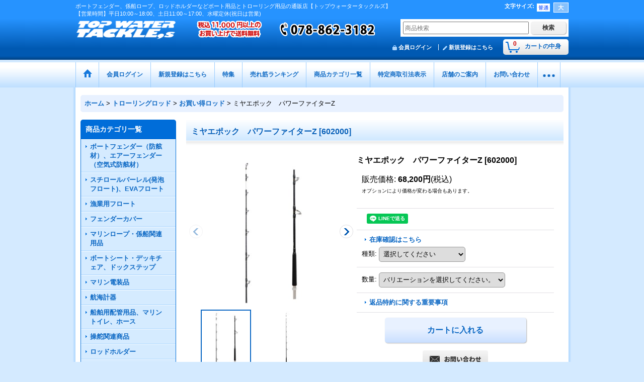

--- FILE ---
content_type: text/html; charset=UTF-8
request_url: https://topwater.ocnk.net/product/4569
body_size: 42527
content:
<!DOCTYPE html><html lang="ja">
<head prefix="og: http://ogp.me/ns# fb: http://ogp.me/ns/fb# product: http://ogp.me/ns/product#">
    <meta charset="utf-8" />
    <title>ミヤエポック　パワーファイターZ - トップウォータータックルズ</title>
    <meta name="keywords" content="ボート用品、トローリング用品、マリンロープ、ボートフェンダー、トローリングロッド、マリーングッズ、マリン用品、ボートクリーナー、船舶用品、船外装、漁船用品、ボート外装品、ボート用品 中古" />
    <meta name="description" content="ボート用品、マリン用品、トローリング用品を国際標準価格で販売している通販店【トップウォータータックルズ】です。ボートフェンダー、係船ロープ、ロッドホルダー、ボート洗剤、ボート クリーナーをはじめ、ルアー、リール、ロッドなども販売しています。" />
    <meta property="og:url" content="https://topwater.ocnk.net/product/4569" />
    <meta property="og:site_name" content="トップウォータータックルズ" />
    <meta property="og:title" content="ミヤエポック　パワーファイターZ" />
    <meta property="og:description" content="深海釣りから青物まですべての釣りをカバーできるロッド深海釣りを始めるアングラーに人気のパワーファイターシリーズがリニューアルした新商品。グラスソリッドの 7:3調子オールマイティーロッドで底叩きの追い…" />
    <meta property="og:type" content="product" />
    <meta property="og:image" content="https://topwater.ocnk.net/data/topwater/product/MIYAEPOCK/PowerFighter-Z2.jpg" />
    <meta name="twitter:card" content="summary_large_image">
    <meta name="thumbnail" content="https://topwater.ocnk.net/data/topwater/product/MIYAEPOCK/PowerFighter-Z2.jpg" />
    <link rel="alternate" type="application/rss+xml" title="RSS" href="https://topwater.ocnk.net/rss/rss.php" />
    <link rel="alternate" media="only screen and (max-width: 640px)" href="https://topwater.ocnk.net/phone/product/4569" />
    <link rel="canonical" href="https://topwater.ocnk.net/product/4569" />
    <link href="/res/layout001/style/public/font-awesome-4.7.0/css/font-awesome.min.css" rel="stylesheet" />
    <link href="https://topwater.ocnk.net/res/layout001/style/common.css?1698389121" rel="stylesheet" type="text/css" media="all" />
    <link href="https://topwater.ocnk.net/res/layout010/style/template.css?1811011534" rel="stylesheet" type="text/css" media="all" />
    <link href="https://topwater.ocnk.net/res/layout001/style/jquery.fancybox.css" rel="stylesheet" type="text/css" media="all" />
    <link href="https://topwater.ocnk.net/data/topwater/pc/2017121014035280c665.css?1727930866" rel="stylesheet" type="text/css" media="all" />
    <script src="https://topwater.ocnk.net/res/layout010/js/public/jquery.js?v=420213"></script>
    <script src="https://topwater.ocnk.net/res/layout010/js/underscore.js?v=3"></script>
    <script src="https://topwater.ocnk.net/res/layout010/js/flipsnap.min.js"></script>
    <script src="https://topwater.ocnk.net/res/layout010/js/pack/ocnk-min.js?1625028332"></script>
    <script src="https://topwater.ocnk.net/res/layout010/js/pack/ranking-tab-min.js?1625028310"></script>
<meta name="google-site-verification" content="2om_6BFqv8u5EZC4VKmcNs-IKO909tCGt3eLjUgbEiM" />
<meta name="msvalidate.01" content="18D2A60F91C7FF886B6D1953DD98AD27" />
<meta name="google-site-verification" content="9MgoGjYyQHuE15ducIdQYcV4ywON_dmrdEHmkxtz4vg" />

<link rel="icon" type="image/png" sizes="16x16" href="https://topwater.ocnk.net/data/topwater/image/favicon-16x16.png">
<meta name="facebook-domain-verification" content="n5pm15s09v0zi49orhm76x842rgfiq" />
<meta name="google-site-verification" content="vrtgizsFpLwwn9j2zLD2Dg2EYyTQr8gYKMctaeh6PrE" />

<meta name="google-site-verification" content="PLBpbJ0BtNCbC36BSfPoGaQgM2_gkXr_x9zrOseuO28" />
<script type="text/javascript">
    (function(c,l,a,r,i,t,y){
        c[a]=c[a]||function(){(c[a].q=c[a].q||[]).push(arguments)};
        t=l.createElement(r);t.async=1;t.src="https://www.clarity.ms/tag/"+i;
        y=l.getElementsByTagName(r)[0];y.parentNode.insertBefore(t,y);
    })(window, document, "clarity", "script", "mwwqs51ws6");
</script>
<script async src="https://www.googletagmanager.com/gtag/js?id=UA-109530031-1"></script>
<script>
  window.dataLayer = window.dataLayer || [];
  function gtag(){dataLayer.push(arguments);}
  gtag('js', new Date());
  gtag('config', 'UA-109530031-1');
</script>

</head>

<body class="detail_page_body category645_detail_page_body category805_detail_page_body detail_group137" id="detail_page_4569">
<div id="fb-root"></div>
<script>
    (function(d, s, id) {
    var js, fjs = d.getElementsByTagName(s)[0];
    if (d.getElementById(id)) return;
    js = d.createElement(s); js.id = id; js.async = true;js.src = "//connect.facebook.net/ja_JP/sdk.js#xfbml=1&version=v3.1&autoLogAppEvents=1";
        fjs.parentNode.insertBefore(js, fjs);
    }(document, 'script', 'facebook-jssdk'));
</script>
<div id="container" class="jpn_version visitor">
<div id="inner_container"> 

    <header role="banner">
        <div id="header_container">
            <div id="header">

                <div id="inner_header">

                    <div id="header_top" class="fix_center clearfix">
                        <div id="copy" class="header_top_800">
ボートフェンダー、係船ロープ、ロッドホルダーなどボート用品とトローリング用品の通販店【トップウォータータックルズ】<br />
【営業時間】平日10:00～18:00、土日11:00～17:00、水曜定休(祝日は営業)
                        </div>
                        <div id="header_font_setting">
                            <div class="font_setting">
                                <span class="set_font_title">文字サイズ<span class="colon">:</span></span>
                                <span class="set_font_normal"></span><span class="set_font_large"></span>
                            </div>
                        </div>
                    </div>

                    <div id="header_middle" class="fix_center clearfix has_header_banner">
                        <div id="shoplogo" itemscope="itemscope" itemtype="http://schema.org/Organization">
                            <a itemprop="url" href="https://topwater.ocnk.net">
                                <img itemprop="logo" src="https://topwater.ocnk.net/data/topwater/image/20160520_f05b33.png" width="200" height="40" alt="トップウォータータックルズ" />
                            </a>
                        </div>
                        <div class="header_banner">
                            <a href="https://topwater.ocnk.net/diary">
                            <img src="https://topwater.ocnk.net/data/topwater/image/top/top-tell2.png" width="400" height="40" alt="TELL" />
                            </a>
                        </div>
                        <div id="search" itemscope="itemscope" itemtype="http://schema.org/WebSite">
                            <meta itemprop="url" content="https://topwater.ocnk.net" />
                            <form class="search_form" method="get" action="https://topwater.ocnk.net/product-list" role="search" itemprop="potentialAction" itemscope="itemscope" itemtype="http://schema.org/SearchAction">
                                <meta itemprop="target" content="https://topwater.ocnk.net/product-list/?keyword={keyword}" />
                                <input type="search" class="largesize searchform" name="keyword" value="" placeholder="商品検索" itemprop="query-input" />
                                <span class="global_btn"><input type="submit" class="searchinput btn_size_small btn_color_common" name="Submit" value="検索" /></span>
                            </form>
                        </div>
                    </div>

                    <div id="header_bottom" class="fix_center clearfix">
                        <div id="carttop">
                            <div class="shopping_cart_button has_cart_popup" data-empty-text="">
                                <div class="cartbtn">
                                    <a href="https://topwater.ocnk.net/cart">
                                        <span class="cartquantity">0</span>
                                        <span class="cartbtn_text">カートの中身</span>
                                    </a>
                                </div>
                            </div>
                        </div>

                        <div class="signin guestmember">
                            <div class="signin_box">
                                <ul>
                                    <li class="signin_top">
                                        <a href="https://topwater.ocnk.net/member-login" class="secure_link">会員ログイン</a>
                                    </li>
                                    <li class="register_top">
                                        <a href="https://topwater.ocnk.net/register" class="secure_link">新規登録はこちら</a>
                                    </li>
                                </ul>
                            </div>
                        </div>
                    </div>

                </div>

                <nav role="navigation">
                    <div id="header_navigation">
                        <div id="globalnavi" class="clearfix" data-drilldown="off">
                            <ul class="fix_center clearfix pre_load_nav dropdown">
                                <li class="header_nav h_home posleft">
                                    <a href="https://topwater.ocnk.net/" class="nav_link"><span class="nav_box"><img src="https://topwater.ocnk.net/res/layout010/img/navi_home_bg.gif" data-x2="https://topwater.ocnk.net/res/layout010/img/navi_home_bg_x2.gif" width="45" height="45" alt="ホーム" /></span></a>
                                </li>
                                <li class="header_nav h_singin">
                                    <a href="https://topwater.ocnk.net/member-login" class="nav_link secure_link"><span class="nav_box">会員ログイン</span></a>
                                </li>
                                <li class="header_nav h_register">
                                    <a href="https://topwater.ocnk.net/register" class="nav_link secure_link"><span class="nav_box">新規登録はこちら</span></a>
                                </li>
                                <li class="header_nav h_group">
                                    <div class="header_group">
                                        <a href="javascript:void(0);" class="nav_link"><span class="nav_box">特集</span></a>
                                    </div>
                                    <ul class="sub_menu">
                                        <li class="h_group157">
                                            <a href="https://topwater.ocnk.net/product-group/157" class="item_list_link">
                                                                                                <span class="nav_text">カスタムデザイン　EVAチークフロアマット　販売のご案内</span>
                                            </a>
                                        </li>
                                        <li class="h_group156">
                                            <a href="https://topwater.ocnk.net/product-group/156" class="item_list_link">
                                                                                                <span class="nav_text">EVAチークフロアマット　特注施工例</span>
                                            </a>
                                        </li>
                                        <li class="h_group153">
                                            <a href="https://topwater.ocnk.net/product-group/153" class="item_list_link">
                                                                                                <span class="nav_text">ボート用洗剤の選び方＆使い方</span>
                                            </a>
                                        </li>
                                        <li class="h_group141">
                                            <a href="https://topwater.ocnk.net/product-group/141" class="item_list_link">
                                                                                                <span class="nav_text">DIYできる簡単で素晴らしいコート剤”スターブライト マリンポリッシュ”</span>
                                            </a>
                                        </li>
                                        <li class="h_group120">
                                            <a href="https://topwater.ocnk.net/product-group/120" class="item_list_link">
                                                                                                <span class="nav_text">SEAFLO(シーフロ）《正規販売店》</span>
                                            </a>
                                        </li>
                                        <li class="h_group83">
                                            <a href="https://topwater.ocnk.net/product-group/83" class="item_list_link">
                                                                                                <span class="nav_text">ステインリムーバー特集</span>
                                            </a>
                                        </li>
                                        <li class="h_group94">
                                            <a href="https://topwater.ocnk.net/product-group/94" class="item_list_link">
                                                                                                <span class="nav_text">ソルトオフ（塩分除去腐食防止剤）</span>
                                            </a>
                                        </li>
                                        <li class="h_group112">
                                            <a href="https://topwater.ocnk.net/product-group/112" class="item_list_link">
                                                                                                <span class="nav_text">正しい係船ロープ選び</span>
                                            </a>
                                        </li>
                                        <li class="h_group133">
                                            <a href="https://topwater.ocnk.net/product-group/133" class="item_list_link">
                                                                                                <span class="nav_text">船速アップ　船底塗料剥離　アクアストリップ　施工方法について</span>
                                            </a>
                                        </li>
                                        <li class="h_group107">
                                            <a href="https://topwater.ocnk.net/product-group/107" class="item_list_link">
                                                                                                <span class="nav_text">MDR社アマゾン　チーク クリーナー・オイル</span>
                                            </a>
                                        </li>
                                        <li class="h_group80">
                                            <a href="https://topwater.ocnk.net/product-group/80" class="item_list_link">
                                                                                                <span class="nav_text">コリナイト　メンテナンス用品</span>
                                            </a>
                                        </li>
                                        <li class="h_group27">
                                            <a href="https://topwater.ocnk.net/product-group/27" class="item_list_link">
                                                                                                <span class="nav_text">実践チークデッキの洗浄・保護について　｜トップウォータータックルズ</span>
                                            </a>
                                        </li>
                                        <li class="h_group113">
                                            <a href="https://topwater.ocnk.net/product-group/113" class="item_list_link">
                                                                                                <span class="nav_text">アルミ5連ロッドホルダーのフィッシング用セッティング実用例</span>
                                            </a>
                                        </li>
                                        <li class="h_group99">
                                            <a href="https://topwater.ocnk.net/product-group/99" class="item_list_link">
                                                                                                <span class="nav_text">パイプ取付に便利！アタッチメント</span>
                                            </a>
                                        </li>
                                        <li class="h_group77">
                                            <a href="https://topwater.ocnk.net/product-group/77" class="item_list_link">
                                                                                                <span class="nav_text">エンクロージャーのクリアな視界を蘇らせます。</span>
                                            </a>
                                        </li>
                                        <li class="h_group90">
                                            <a href="https://topwater.ocnk.net/product-group/90" class="item_list_link">
                                                                                                <span class="nav_text">インターコムマリン　ボートシート</span>
                                            </a>
                                        </li>
                                        <li class="h_group88">
                                            <a href="https://topwater.ocnk.net/product-group/88" class="item_list_link">
                                                                                                <span class="nav_text">新素材ツインアイボートフェンダーカバー</span>
                                            </a>
                                        </li>
                                        <li class="h_group85">
                                            <a href="https://topwater.ocnk.net/product-group/85" class="item_list_link">
                                                                                                <span class="nav_text">インターコムマリン　プレミアム　マリンク－ラー</span>
                                            </a>
                                        </li>
                                        <li class="h_group79">
                                            <a href="https://topwater.ocnk.net/product-group/79" class="item_list_link">
                                                                                                <span class="nav_text">【新発売】スーパーデッキチェアプレミアムのご紹介</span>
                                            </a>
                                        </li>
                                        <li class="h_group119">
                                            <a href="https://topwater.ocnk.net/product-group/119" class="item_list_link">
                                                                                                <span class="nav_text">メルトン・タックル</span>
                                            </a>
                                        </li>
                                        <li class="h_group143">
                                            <a href="https://topwater.ocnk.net/product-group/143" class="item_list_link">
                                                                                                <span class="nav_text">パクラルアースカートカラー</span>
                                            </a>
                                        </li>
                                    </ul>
                                </li>
                                <li class="header_nav h_ranking">
                                    <a href="https://topwater.ocnk.net/ranking" class="nav_link"><span class="nav_box">売れ筋ランキング</span></a>
                                </li>
                                <li class="header_nav h_category">
                                    <div class="header_category">
                                        <a href="javascript:void(0);" class="nav_link"><span class="nav_box">商品カテゴリ一覧</span></a>
                                    </div>
                                    <ul class="sub_menu">
                                        <li class="all_items">
                                            <div class="sub_menu_button">
                                                <a href="https://topwater.ocnk.net/product-list" class="item_list_link">全商品</a>
                                            </div>
                                        </li>
                                        <li class="h_maincategory706">
                                            <div class="sub_menu_button">
                                                <!-- one.content: ボートフェンダー（防舷材）、エアーフェンダー（空気式防舷材） -->
                                                <a href="javascript:void(0);" class="parent_category">
                                                                                                        <span class="nav_text">ボートフェンダー（防舷材）、エアーフェンダー（空気式防舷材）</span>
                                                </a>
                                            </div>
                                            <ul class="sub_menu">
                                                <li class="all_items">
                                                    <a href="https://topwater.ocnk.net/product-list/706" class="item_list_link">全商品 (ボートフェンダー（防舷材）、エアーフェンダー（空気式防舷材）)</a>
                                                </li>
                                                <li class="h_subcategory717">
                                                    <a href="https://topwater.ocnk.net/product-list/717" class="item_list_link">
                                                                                                                <span class="nav_text">ツインアイフェンダー</span>
                                                    </a>
                                                </li>
                                                <li class="h_subcategory707">
                                                    <a href="https://topwater.ocnk.net/product-list/707" class="item_list_link">
                                                                                                                <span class="nav_text">センターアイフェンダー（貫通型）</span>
                                                    </a>
                                                </li>
                                                <li class="h_subcategory718">
                                                    <a href="https://topwater.ocnk.net/product-list/718" class="item_list_link">
                                                                                                                <span class="nav_text">ラウンドフェンダー（涙型）</span>
                                                    </a>
                                                </li>
                                                <li class="h_subcategory716">
                                                    <a href="https://topwater.ocnk.net/product-list/716" class="item_list_link">
                                                                                                                <span class="nav_text">インフレータブルフェンダー</span>
                                                    </a>
                                                </li>
                                                <li class="h_subcategory815">
                                                    <a href="https://topwater.ocnk.net/product-list/815" class="item_list_link">
                                                                                                                <span class="nav_text">フェンダーテックス</span>
                                                    </a>
                                                </li>
                                                <li class="h_subcategory719">
                                                    <a href="https://topwater.ocnk.net/product-list/719" class="item_list_link">
                                                                                                                <span class="nav_text">防舷材 EVAフォーム式・空気式フェンダー</span>
                                                    </a>
                                                </li>
                                                <li class="h_subcategory720">
                                                    <a href="https://topwater.ocnk.net/product-list/720" class="item_list_link">
                                                                                                                <span class="nav_text">ドッグバンパー・桟橋関連商品</span>
                                                    </a>
                                                </li>
                                                <li class="h_subcategory757">
                                                    <a href="https://topwater.ocnk.net/product-list/757" class="item_list_link">
                                                                                                                <span class="nav_text">フェンダーホルダー</span>
                                                    </a>
                                                </li>
                                                <li class="h_subcategory721">
                                                    <a href="https://topwater.ocnk.net/product-list/721" class="item_list_link">
                                                                                                                <span class="nav_text">フェンダー関連商品</span>
                                                    </a>
                                                </li>
                                                <li class="h_subcategory911">
                                                    <a href="https://topwater.ocnk.net/product-list/911" class="item_list_link">
                                                                                                                <span class="nav_text">係船浮標（ムアリングブイ）</span>
                                                    </a>
                                                </li>
                                                <li class="h_subcategory929 posbottom">
                                                    <a href="https://topwater.ocnk.net/product-list/929" class="item_list_link">
                                                                                                                <span class="nav_text">ポリフォーム社製フェンダー</span>
                                                    </a>
                                                </li>
                                            </ul>
                                        </li>
                                        <li class="h_maincategory313">
                                            <div class="sub_menu_button">
                                                <!-- one.content: スチロールバーレル(発泡フロート)、EVAフロート -->
                                                <a href="javascript:void(0);" class="parent_category">
                                                                                                        <span class="nav_text">スチロールバーレル(発泡フロート)、EVAフロート</span>
                                                </a>
                                            </div>
                                            <ul class="sub_menu">
                                                <li class="all_items">
                                                    <a href="https://topwater.ocnk.net/product-list/313" class="item_list_link">全商品 (スチロールバーレル(発泡フロート)、EVAフロート)</a>
                                                </li>
                                                <li class="h_subcategory333">
                                                    <a href="https://topwater.ocnk.net/product-list/333" class="item_list_link">
                                                                                                                <span class="nav_text">スチロールバーレル（発砲フロート）</span>
                                                    </a>
                                                </li>
                                                <li class="h_subcategory345 posbottom">
                                                    <a href="https://topwater.ocnk.net/product-list/345" class="item_list_link">
                                                                                                                <span class="nav_text">EVAフロート（発泡体浮子）</span>
                                                    </a>
                                                </li>
                                            </ul>
                                        </li>
                                        <li class="h_maincategory913">
                                            <div class="sub_menu_button">
                                                <!-- one.content: 漁業用フロート -->
                                                <a href="https://topwater.ocnk.net/product-list/913" class="item_list_link">
                                                                                                        <span class="nav_text">漁業用フロート</span>
                                                </a>
                                            </div>
                                        </li>
                                        <li class="h_maincategory347">
                                            <div class="sub_menu_button">
                                                <!-- one.content: フェンダーカバー -->
                                                <a href="javascript:void(0);" class="parent_category">
                                                                                                        <span class="nav_text">フェンダーカバー</span>
                                                </a>
                                            </div>
                                            <ul class="sub_menu">
                                                <li class="all_items">
                                                    <a href="https://topwater.ocnk.net/product-list/347" class="item_list_link">全商品 (フェンダーカバー)</a>
                                                </li>
                                                <li class="h_subcategory874">
                                                    <a href="https://topwater.ocnk.net/product-list/874" class="item_list_link">
                                                                                                                <span class="nav_text">ツインアイ用プレミアムフェンダーカバー</span>
                                                    </a>
                                                </li>
                                                <li class="h_subcategory784">
                                                    <a href="https://topwater.ocnk.net/product-list/784" class="item_list_link">
                                                                                                                <span class="nav_text">ツインアイ用フェンダーカバー</span>
                                                    </a>
                                                </li>
                                                <li class="h_subcategory812">
                                                    <a href="https://topwater.ocnk.net/product-list/812" class="item_list_link">
                                                                                                                <span class="nav_text">センターアイ（貫通型）用フェンダーカバー</span>
                                                    </a>
                                                </li>
                                                <li class="h_subcategory358">
                                                    <a href="https://topwater.ocnk.net/product-list/358" class="item_list_link">
                                                                                                                <span class="nav_text">ラウンド(涙型)フェンダーカバー</span>
                                                    </a>
                                                </li>
                                                <li class="h_subcategory856">
                                                    <a href="https://topwater.ocnk.net/product-list/856" class="item_list_link">
                                                                                                                <span class="nav_text">エアードックバンパー用ソフトカバー</span>
                                                    </a>
                                                </li>
                                                <li class="h_subcategory357">
                                                    <a href="https://topwater.ocnk.net/product-list/357" class="item_list_link">
                                                                                                                <span class="nav_text">インフレータブルフェンダー用フェンダーカバー</span>
                                                    </a>
                                                </li>
                                                <li class="h_subcategory356 posbottom">
                                                    <a href="https://topwater.ocnk.net/product-list/356" class="item_list_link">
                                                                                                                <span class="nav_text">バーレル用フェンダーカバー</span>
                                                    </a>
                                                </li>
                                            </ul>
                                        </li>
                                        <li class="h_maincategory694">
                                            <div class="sub_menu_button">
                                                <!-- one.content: マリンロープ・係船関連用品 -->
                                                <a href="javascript:void(0);" class="parent_category">
                                                                                                        <span class="nav_text">マリンロープ・係船関連用品</span>
                                                </a>
                                            </div>
                                            <ul class="sub_menu">
                                                <li class="all_items">
                                                    <a href="https://topwater.ocnk.net/product-list/694" class="item_list_link">全商品 (マリンロープ・係船関連用品)</a>
                                                </li>
                                                <li class="h_subcategory695">
                                                    <a href="https://topwater.ocnk.net/product-list/695" class="item_list_link">
                                                                                                                <span class="nav_text">ポリエステル  ロープ</span>
                                                    </a>
                                                </li>
                                                <li class="h_subcategory697">
                                                    <a href="https://topwater.ocnk.net/product-list/697" class="item_list_link">
                                                                                                                <span class="nav_text">ナイロン ロープ</span>
                                                    </a>
                                                </li>
                                                <li class="h_subcategory698">
                                                    <a href="https://topwater.ocnk.net/product-list/698" class="item_list_link">
                                                                                                                <span class="nav_text">ポリプロピレン　ロープ</span>
                                                    </a>
                                                </li>
                                                <li class="h_subcategory699">
                                                    <a href="https://topwater.ocnk.net/product-list/699" class="item_list_link">
                                                                                                                <span class="nav_text">ウルトラ ハイブリットライン ロープ</span>
                                                    </a>
                                                </li>
                                                <li class="h_subcategory845">
                                                    <a href="https://topwater.ocnk.net/product-list/845" class="item_list_link">
                                                                                                                <span class="nav_text">東京製綱繊維ロープ</span>
                                                    </a>
                                                </li>
                                                <li class="h_subcategory702">
                                                    <a href="https://topwater.ocnk.net/product-list/702" class="item_list_link">
                                                                                                                <span class="nav_text">アンカーロープ</span>
                                                    </a>
                                                </li>
                                                <li class="h_subcategory701">
                                                    <a href="https://topwater.ocnk.net/product-list/701" class="item_list_link">
                                                                                                                <span class="nav_text">ロープ周辺用品</span>
                                                    </a>
                                                </li>
                                                <li class="h_subcategory813">
                                                    <a href="https://topwater.ocnk.net/product-list/813" class="item_list_link">
                                                                                                                <span class="nav_text">アンカー</span>
                                                    </a>
                                                </li>
                                                <li class="h_subcategory902">
                                                    <a href="https://topwater.ocnk.net/product-list/902" class="item_list_link">
                                                                                                                <span class="nav_text">シーアンカー（パラシュートアンカー）</span>
                                                    </a>
                                                </li>
                                                <li class="h_subcategory848 posbottom">
                                                    <a href="https://topwater.ocnk.net/product-list/848" class="item_list_link">
                                                                                                                <span class="nav_text">フェンダーロープ</span>
                                                    </a>
                                                </li>
                                            </ul>
                                        </li>
                                        <li class="h_maincategory124">
                                            <div class="sub_menu_button">
                                                <!-- one.content: ボートシート・デッキチェア、ドックステップ -->
                                                <a href="javascript:void(0);" class="parent_category">
                                                                                                        <span class="nav_text">ボートシート・デッキチェア、ドックステップ</span>
                                                </a>
                                            </div>
                                            <ul class="sub_menu">
                                                <li class="all_items">
                                                    <a href="https://topwater.ocnk.net/product-list/124" class="item_list_link">全商品 (ボートシート・デッキチェア、ドックステップ)</a>
                                                </li>
                                                <li class="h_subcategory196">
                                                    <a href="https://topwater.ocnk.net/product-list/196" class="item_list_link">
                                                                                                                <span class="nav_text">デッキチェア</span>
                                                    </a>
                                                </li>
                                                <li class="h_subcategory221">
                                                    <a href="https://topwater.ocnk.net/product-list/221" class="item_list_link">
                                                                                                                <span class="nav_text">ボートシート ヘルムシート関連商品</span>
                                                    </a>
                                                </li>
                                                <li class="h_subcategory703">
                                                    <a href="https://topwater.ocnk.net/product-list/703" class="item_list_link">
                                                                                                                <span class="nav_text">ファイティングチェア関連商品</span>
                                                    </a>
                                                </li>
                                                <li class="h_subcategory705">
                                                    <a href="https://topwater.ocnk.net/product-list/705" class="item_list_link">
                                                                                                                <span class="nav_text">シートカバー、シート関連商品</span>
                                                    </a>
                                                </li>
                                                <li class="h_subcategory709">
                                                    <a href="https://topwater.ocnk.net/product-list/709" class="item_list_link">
                                                                                                                <span class="nav_text">ヘルムクッション（ドライビングポジション調整マット）</span>
                                                    </a>
                                                </li>
                                                <li class="h_subcategory752">
                                                    <a href="https://topwater.ocnk.net/product-list/752" class="item_list_link">
                                                                                                                <span class="nav_text">ボーディング ハンドル・フック</span>
                                                    </a>
                                                </li>
                                                <li class="h_subcategory762">
                                                    <a href="https://topwater.ocnk.net/product-list/762" class="item_list_link">
                                                                                                                <span class="nav_text">ドックステップ</span>
                                                    </a>
                                                </li>
                                                <li class="h_subcategory763 posbottom">
                                                    <a href="https://topwater.ocnk.net/product-list/763" class="item_list_link">
                                                                                                                <span class="nav_text">カート</span>
                                                    </a>
                                                </li>
                                            </ul>
                                        </li>
                                        <li class="h_maincategory454">
                                            <div class="sub_menu_button">
                                                <!-- one.content: マリン電装品　 -->
                                                <a href="javascript:void(0);" class="parent_category">
                                                                                                        <span class="nav_text">マリン電装品　</span>
                                                </a>
                                            </div>
                                            <ul class="sub_menu">
                                                <li class="all_items">
                                                    <a href="https://topwater.ocnk.net/product-list/454" class="item_list_link">全商品 (マリン電装品　)</a>
                                                </li>
                                                <li class="h_subcategory747">
                                                    <a href="https://topwater.ocnk.net/product-list/747" class="item_list_link">
                                                                                                                <span class="nav_text">陸電周辺用品（マリンコ社）</span>
                                                    </a>
                                                </li>
                                                <li class="h_subcategory938">
                                                    <a href="https://topwater.ocnk.net/product-list/938" class="item_list_link">
                                                                                                                <span class="nav_text">OPTIMA（オプティマ）バッテリー</span>
                                                    </a>
                                                </li>
                                                <li class="h_subcategory807">
                                                    <a href="https://topwater.ocnk.net/product-list/807" class="item_list_link">
                                                                                                                <span class="nav_text">バッテリー関連</span>
                                                    </a>
                                                </li>
                                                <li class="h_subcategory851">
                                                    <a href="https://topwater.ocnk.net/product-list/851" class="item_list_link">
                                                                                                                <span class="nav_text">スポットライト（サーチライト）</span>
                                                    </a>
                                                </li>
                                                <li class="h_subcategory464">
                                                    <a href="https://topwater.ocnk.net/product-list/464" class="item_list_link">
                                                                                                                <span class="nav_text">フラッド（拡散）ライト　</span>
                                                    </a>
                                                </li>
                                                <li class="h_subcategory463">
                                                    <a href="https://topwater.ocnk.net/product-list/463" class="item_list_link">
                                                                                                                <span class="nav_text">懐中電灯　リモートライト</span>
                                                    </a>
                                                </li>
                                                <li class="h_subcategory462">
                                                    <a href="https://topwater.ocnk.net/product-list/462" class="item_list_link">
                                                                                                                <span class="nav_text">水中ライト</span>
                                                    </a>
                                                </li>
                                                <li class="h_subcategory615">
                                                    <a href="https://topwater.ocnk.net/product-list/615" class="item_list_link">
                                                                                                                <span class="nav_text">インテリア（室内）ライト</span>
                                                    </a>
                                                </li>
                                                <li class="h_subcategory850">
                                                    <a href="https://topwater.ocnk.net/product-list/850" class="item_list_link">
                                                                                                                <span class="nav_text">フットライト、ポンツーンライト</span>
                                                    </a>
                                                </li>
                                                <li class="h_subcategory750">
                                                    <a href="https://topwater.ocnk.net/product-list/750" class="item_list_link">
                                                                                                                <span class="nav_text">ビルジポンプ</span>
                                                    </a>
                                                </li>
                                                <li class="h_subcategory786">
                                                    <a href="https://topwater.ocnk.net/product-list/786" class="item_list_link">
                                                                                                                <span class="nav_text">マリンエアコン</span>
                                                    </a>
                                                </li>
                                                <li class="h_subcategory751">
                                                    <a href="https://topwater.ocnk.net/product-list/751" class="item_list_link">
                                                                                                                <span class="nav_text">清水ポンプ　海水ポンプ</span>
                                                    </a>
                                                </li>
                                                <li class="h_subcategory894">
                                                    <a href="https://topwater.ocnk.net/product-list/894" class="item_list_link">
                                                                                                                <span class="nav_text">ブロアーモーター</span>
                                                    </a>
                                                </li>
                                                <li class="h_subcategory748">
                                                    <a href="https://topwater.ocnk.net/product-list/748" class="item_list_link">
                                                                                                                <span class="nav_text">電線、配線部品</span>
                                                    </a>
                                                </li>
                                                <li class="h_subcategory811 posbottom">
                                                    <a href="https://topwater.ocnk.net/product-list/811" class="item_list_link">
                                                                                                                <span class="nav_text">マリンオーディオ、スピーカー</span>
                                                    </a>
                                                </li>
                                            </ul>
                                        </li>
                                        <li class="h_maincategory915">
                                            <div class="sub_menu_button">
                                                <!-- one.content: 航海計器 -->
                                                <a href="javascript:void(0);" class="parent_category">
                                                                                                        <span class="nav_text">航海計器</span>
                                                </a>
                                            </div>
                                            <ul class="sub_menu">
                                                <li class="all_items">
                                                    <a href="https://topwater.ocnk.net/product-list/915" class="item_list_link">全商品 (航海計器)</a>
                                                </li>
                                                <li class="h_subcategory923">
                                                    <a href="https://topwater.ocnk.net/product-list/923" class="item_list_link">
                                                                                                                <span class="nav_text">オートパイロットシステム</span>
                                                    </a>
                                                </li>
                                                <li class="h_subcategory916">
                                                    <a href="https://topwater.ocnk.net/product-list/916" class="item_list_link">
                                                                                                                <span class="nav_text">マリンレーダー</span>
                                                    </a>
                                                </li>
                                                <li class="h_subcategory917">
                                                    <a href="https://topwater.ocnk.net/product-list/917" class="item_list_link">
                                                                                                                <span class="nav_text">GPS魚探</span>
                                                    </a>
                                                </li>
                                                <li class="h_subcategory921">
                                                    <a href="https://topwater.ocnk.net/product-list/921" class="item_list_link">
                                                                                                                <span class="nav_text">マルチスキャン</span>
                                                    </a>
                                                </li>
                                                <li class="h_subcategory934">
                                                    <a href="https://topwater.ocnk.net/product-list/934" class="item_list_link">
                                                                                                                <span class="nav_text">航海計器パーツ</span>
                                                    </a>
                                                </li>
                                                <li class="h_subcategory918">
                                                    <a href="https://topwater.ocnk.net/product-list/918" class="item_list_link">
                                                                                                                <span class="nav_text">マリンVHF無線機</span>
                                                    </a>
                                                </li>
                                                <li class="h_subcategory919">
                                                    <a href="https://topwater.ocnk.net/product-list/919" class="item_list_link">
                                                                                                                <span class="nav_text">アンテナ</span>
                                                    </a>
                                                </li>
                                                <li class="h_subcategory922">
                                                    <a href="https://topwater.ocnk.net/product-list/922" class="item_list_link">
                                                                                                                <span class="nav_text">アンテナ取付パーツ</span>
                                                    </a>
                                                </li>
                                                <li class="h_subcategory920">
                                                    <a href="https://topwater.ocnk.net/product-list/920" class="item_list_link">
                                                                                                                <span class="nav_text">コンパス</span>
                                                    </a>
                                                </li>
                                                <li class="h_subcategory924">
                                                    <a href="https://topwater.ocnk.net/product-list/924" class="item_list_link">
                                                                                                                <span class="nav_text">双眼鏡</span>
                                                    </a>
                                                </li>
                                                <li class="h_subcategory925 posbottom">
                                                    <a href="https://topwater.ocnk.net/product-list/925" class="item_list_link">
                                                                                                                <span class="nav_text">暗視スコープ</span>
                                                    </a>
                                                </li>
                                            </ul>
                                        </li>
                                        <li class="h_maincategory760">
                                            <div class="sub_menu_button">
                                                <!-- one.content: 船舶用配管用品、マリントイレ、ホース -->
                                                <a href="javascript:void(0);" class="parent_category">
                                                                                                        <span class="nav_text">船舶用配管用品、マリントイレ、ホース</span>
                                                </a>
                                            </div>
                                            <ul class="sub_menu">
                                                <li class="all_items">
                                                    <a href="https://topwater.ocnk.net/product-list/760" class="item_list_link">全商品 (船舶用配管用品、マリントイレ、ホース)</a>
                                                </li>
                                                <li class="h_subcategory761">
                                                    <a href="https://topwater.ocnk.net/product-list/761" class="item_list_link">
                                                                                                                <span class="nav_text">マリントイレ、サニタリー用品</span>
                                                    </a>
                                                </li>
                                                <li class="h_subcategory900">
                                                    <a href="https://topwater.ocnk.net/product-list/900" class="item_list_link">
                                                                                                                <span class="nav_text">ホースフィティング、スルハル、バルブ</span>
                                                    </a>
                                                </li>
                                                <li class="h_subcategory909">
                                                    <a href="https://topwater.ocnk.net/product-list/909" class="item_list_link">
                                                                                                                <span class="nav_text">ホース各種</span>
                                                    </a>
                                                </li>
                                                <li class="h_subcategory910 posbottom">
                                                    <a href="https://topwater.ocnk.net/product-list/910" class="item_list_link">
                                                                                                                <span class="nav_text">ステンレスホースクランプ</span>
                                                    </a>
                                                </li>
                                            </ul>
                                        </li>
                                        <li class="h_maincategory710">
                                            <div class="sub_menu_button">
                                                <!-- one.content: 操舵関連商品 -->
                                                <a href="javascript:void(0);" class="parent_category">
                                                                                                        <span class="nav_text">操舵関連商品</span>
                                                </a>
                                            </div>
                                            <ul class="sub_menu">
                                                <li class="all_items">
                                                    <a href="https://topwater.ocnk.net/product-list/710" class="item_list_link">全商品 (操舵関連商品)</a>
                                                </li>
                                                <li class="h_subcategory713">
                                                    <a href="https://topwater.ocnk.net/product-list/713" class="item_list_link">
                                                                                                                <span class="nav_text">ステアリングホイール ステアリングノブ</span>
                                                    </a>
                                                </li>
                                                <li class="h_subcategory714">
                                                    <a href="https://topwater.ocnk.net/product-list/714" class="item_list_link">
                                                                                                                <span class="nav_text">コンソール関連商品</span>
                                                    </a>
                                                </li>
                                                <li class="h_subcategory715 posbottom">
                                                    <a href="https://topwater.ocnk.net/product-list/715" class="item_list_link">
                                                                                                                <span class="nav_text">ボートフック・関連商品　</span>
                                                    </a>
                                                </li>
                                            </ul>
                                        </li>
                                        <li class="h_maincategory71">
                                            <div class="sub_menu_button">
                                                <!-- one.content: ロッドホルダー -->
                                                <a href="javascript:void(0);" class="parent_category">
                                                                                                        <span class="nav_text">ロッドホルダー</span>
                                                </a>
                                            </div>
                                            <ul class="sub_menu">
                                                <li class="all_items">
                                                    <a href="https://topwater.ocnk.net/product-list/71" class="item_list_link">全商品 (ロッドホルダー)</a>
                                                </li>
                                                <li class="h_subcategory742">
                                                    <a href="https://topwater.ocnk.net/product-list/742" class="item_list_link">
                                                                                                                <span class="nav_text">ステンレス製ロッドホルダー</span>
                                                    </a>
                                                </li>
                                                <li class="h_subcategory743">
                                                    <a href="https://topwater.ocnk.net/product-list/743" class="item_list_link">
                                                                                                                <span class="nav_text">ロケットランチャー</span>
                                                    </a>
                                                </li>
                                                <li class="h_subcategory744">
                                                    <a href="https://topwater.ocnk.net/product-list/744" class="item_list_link">
                                                                                                                <span class="nav_text">アルミ製ロッドホルダー</span>
                                                    </a>
                                                </li>
                                                <li class="h_subcategory787">
                                                    <a href="https://topwater.ocnk.net/product-list/787" class="item_list_link">
                                                                                                                <span class="nav_text">ロッドホルダーアクセサリー</span>
                                                    </a>
                                                </li>
                                                <li class="h_subcategory853 posbottom">
                                                    <a href="https://topwater.ocnk.net/product-list/853" class="item_list_link">
                                                                                                                <span class="nav_text">プラスチック製ロッドホルダー</span>
                                                    </a>
                                                </li>
                                            </ul>
                                        </li>
                                        <li class="h_maincategory92">
                                            <div class="sub_menu_button">
                                                <!-- one.content: メンテナンス用品 -->
                                                <a href="javascript:void(0);" class="parent_category">
                                                                                                        <span class="nav_text">メンテナンス用品</span>
                                                </a>
                                            </div>
                                            <ul class="sub_menu">
                                                <li class="all_items">
                                                    <a href="https://topwater.ocnk.net/product-list/92" class="item_list_link">全商品 (メンテナンス用品)</a>
                                                </li>
                                                <li class="h_subcategory726">
                                                    <a href="https://topwater.ocnk.net/product-list/726" class="item_list_link">
                                                                                                                <span class="nav_text">デッキブラシ、ハンドブラシ、スクラブパット</span>
                                                    </a>
                                                </li>
                                                <li class="h_subcategory727">
                                                    <a href="https://topwater.ocnk.net/product-list/727" class="item_list_link">
                                                                                                                <span class="nav_text">散水ホース</span>
                                                    </a>
                                                </li>
                                                <li class="h_subcategory728">
                                                    <a href="https://topwater.ocnk.net/product-list/728" class="item_list_link">
                                                                                                                <span class="nav_text">バケツ、掃除機、アクセサリー</span>
                                                    </a>
                                                </li>
                                                <li class="h_subcategory729">
                                                    <a href="https://topwater.ocnk.net/product-list/729" class="item_list_link">
                                                                                                                <span class="nav_text">多機能ナイフ、スクレパー</span>
                                                    </a>
                                                </li>
                                                <li class="h_subcategory730">
                                                    <a href="https://topwater.ocnk.net/product-list/730" class="item_list_link">
                                                                                                                <span class="nav_text">ツール、工具、補修道具</span>
                                                    </a>
                                                </li>
                                                <li class="h_subcategory731">
                                                    <a href="https://topwater.ocnk.net/product-list/731" class="item_list_link">
                                                                                                                <span class="nav_text">防蝕亜鉛（ジンクアノード）</span>
                                                    </a>
                                                </li>
                                                <li class="h_subcategory735">
                                                    <a href="https://topwater.ocnk.net/product-list/735" class="item_list_link">
                                                                                                                <span class="nav_text">船底塗料、ボトムペイント</span>
                                                    </a>
                                                </li>
                                                <li class="h_subcategory847">
                                                    <a href="https://topwater.ocnk.net/product-list/847" class="item_list_link">
                                                                                                                <span class="nav_text">クーラント・不凍液</span>
                                                    </a>
                                                </li>
                                                <li class="h_subcategory927">
                                                    <a href="https://topwater.ocnk.net/product-list/927" class="item_list_link">
                                                                                                                <span class="nav_text">拭き上げ用クロス・コーティングパッド</span>
                                                    </a>
                                                </li>
                                                <li class="h_subcategory931 posbottom">
                                                    <a href="https://topwater.ocnk.net/product-list/931" class="item_list_link">
                                                                                                                <span class="nav_text">潤滑剤</span>
                                                    </a>
                                                </li>
                                            </ul>
                                        </li>
                                        <li class="h_maincategory575">
                                            <div class="sub_menu_button">
                                                <!-- one.content: ボート洗剤、クリーナー、ポリッシュ、スターブライト -->
                                                <a href="javascript:void(0);" class="parent_category">
                                                                                                        <span class="nav_text">ボート洗剤、クリーナー、ポリッシュ、スターブライト</span>
                                                </a>
                                            </div>
                                            <ul class="sub_menu">
                                                <li class="all_items">
                                                    <a href="https://topwater.ocnk.net/product-list/575" class="item_list_link">全商品 (ボート洗剤、クリーナー、ポリッシュ、スターブライト)</a>
                                                </li>
                                                <li class="h_subcategory576">
                                                    <a href="https://topwater.ocnk.net/product-list/576" class="item_list_link">
                                                                                                                <span class="nav_text">多用途　万能洗剤</span>
                                                    </a>
                                                </li>
                                                <li class="h_subcategory577">
                                                    <a href="https://topwater.ocnk.net/product-list/577" class="item_list_link">
                                                                                                                <span class="nav_text">コーティング剤配合　洗剤</span>
                                                    </a>
                                                </li>
                                                <li class="h_subcategory741">
                                                    <a href="https://topwater.ocnk.net/product-list/741" class="item_list_link">
                                                                                                                <span class="nav_text">マルチクリーナー　ユニバーサルストーン</span>
                                                    </a>
                                                </li>
                                                <li class="h_subcategory725">
                                                    <a href="https://topwater.ocnk.net/product-list/725" class="item_list_link">
                                                                                                                <span class="nav_text">お得な洗艇用クリーニングセット</span>
                                                    </a>
                                                </li>
                                                <li class="h_subcategory870">
                                                    <a href="https://topwater.ocnk.net/product-list/870" class="item_list_link">
                                                                                                                <span class="nav_text">塩分除去腐食防止剤（ソルトオフ）</span>
                                                    </a>
                                                </li>
                                                <li class="h_subcategory578">
                                                    <a href="https://topwater.ocnk.net/product-list/578" class="item_list_link">
                                                                                                                <span class="nav_text">錆び落とし洗剤・メタルコーティング剤</span>
                                                    </a>
                                                </li>
                                                <li class="h_subcategory579">
                                                    <a href="https://topwater.ocnk.net/product-list/579" class="item_list_link">
                                                                                                                <span class="nav_text">黒い筋（水あか）落とし洗剤</span>
                                                    </a>
                                                </li>
                                                <li class="h_subcategory580">
                                                    <a href="https://topwater.ocnk.net/product-list/580" class="item_list_link">
                                                                                                                <span class="nav_text">FRP黄ばみ落とし洗剤</span>
                                                    </a>
                                                </li>
                                                <li class="h_subcategory582">
                                                    <a href="https://topwater.ocnk.net/product-list/582" class="item_list_link">
                                                                                                                <span class="nav_text">カビ・フン汚れ落とし洗剤</span>
                                                    </a>
                                                </li>
                                                <li class="h_subcategory583">
                                                    <a href="https://topwater.ocnk.net/product-list/583" class="item_list_link">
                                                                                                                <span class="nav_text">耐UV、つや出しコート・ワックス</span>
                                                    </a>
                                                </li>
                                                <li class="h_subcategory732">
                                                    <a href="https://topwater.ocnk.net/product-list/732" class="item_list_link">
                                                                                                                <span class="nav_text">チークオイル、クリーナー</span>
                                                    </a>
                                                </li>
                                                <li class="h_subcategory585">
                                                    <a href="https://topwater.ocnk.net/product-list/585" class="item_list_link">
                                                                                                                <span class="nav_text">布・ビニール・カーペット用洗剤、防水スプレー</span>
                                                    </a>
                                                </li>
                                                <li class="h_subcategory586">
                                                    <a href="https://topwater.ocnk.net/product-list/586" class="item_list_link">
                                                                                                                <span class="nav_text">マリントイレ用洗剤</span>
                                                    </a>
                                                </li>
                                                <li class="h_subcategory587">
                                                    <a href="https://topwater.ocnk.net/product-list/587" class="item_list_link">
                                                                                                                <span class="nav_text">ビルジクリーナー</span>
                                                    </a>
                                                </li>
                                                <li class="h_subcategory588">
                                                    <a href="https://topwater.ocnk.net/product-list/588" class="item_list_link">
                                                                                                                <span class="nav_text">清水タンククリーナー</span>
                                                    </a>
                                                </li>
                                                <li class="h_subcategory589">
                                                    <a href="https://topwater.ocnk.net/product-list/589" class="item_list_link">
                                                                                                                <span class="nav_text">エンジンメンテナンス</span>
                                                    </a>
                                                </li>
                                                <li class="h_subcategory590">
                                                    <a href="https://topwater.ocnk.net/product-list/590" class="item_list_link">
                                                                                                                <span class="nav_text">ゴム・PVC部分専用洗剤</span>
                                                    </a>
                                                </li>
                                                <li class="h_subcategory591">
                                                    <a href="https://topwater.ocnk.net/product-list/591" class="item_list_link">
                                                                                                                <span class="nav_text">エンクロージャー用洗剤・コーティング剤</span>
                                                    </a>
                                                </li>
                                                <li class="h_subcategory662">
                                                    <a href="https://topwater.ocnk.net/product-list/662" class="item_list_link">
                                                                                                                <span class="nav_text">船用抗菌・消臭スプレー</span>
                                                    </a>
                                                </li>
                                                <li class="h_subcategory837">
                                                    <a href="https://topwater.ocnk.net/product-list/837" class="item_list_link">
                                                                                                                <span class="nav_text">SPASHAN</span>
                                                    </a>
                                                </li>
                                            </ul>
                                        </li>
                                        <li class="h_maincategory233">
                                            <div class="sub_menu_button">
                                                <!-- one.content: エンジン部品、発電機 -->
                                                <a href="javascript:void(0);" class="parent_category">
                                                                                                        <span class="nav_text">エンジン部品、発電機</span>
                                                </a>
                                            </div>
                                            <ul class="sub_menu">
                                                <li class="all_items">
                                                    <a href="https://topwater.ocnk.net/product-list/233" class="item_list_link">全商品 (エンジン部品、発電機)</a>
                                                </li>
                                                <li class="h_subcategory234">
                                                    <a href="https://topwater.ocnk.net/product-list/234" class="item_list_link">
                                                                                                                <span class="nav_text">デトロイト(GM)部品・インペラー</span>
                                                    </a>
                                                </li>
                                                <li class="h_subcategory235">
                                                    <a href="https://topwater.ocnk.net/product-list/235" class="item_list_link">
                                                                                                                <span class="nav_text">レイコー燃料エレメント</span>
                                                    </a>
                                                </li>
                                                <li class="h_subcategory749">
                                                    <a href="https://topwater.ocnk.net/product-list/749" class="item_list_link">
                                                                                                                <span class="nav_text">マリン発電機</span>
                                                    </a>
                                                </li>
                                                <li class="h_subcategory785">
                                                    <a href="https://topwater.ocnk.net/product-list/785" class="item_list_link">
                                                                                                                <span class="nav_text">オイルチェンジャー</span>
                                                    </a>
                                                </li>
                                                <li class="h_subcategory876">
                                                    <a href="https://topwater.ocnk.net/product-list/876" class="item_list_link">
                                                                                                                <span class="nav_text">ソーラー発電機</span>
                                                    </a>
                                                </li>
                                                <li class="h_subcategory932 posbottom">
                                                    <a href="https://topwater.ocnk.net/product-list/932" class="item_list_link">
                                                                                                                <span class="nav_text">添加剤</span>
                                                    </a>
                                                </li>
                                            </ul>
                                        </li>
                                        <li class="h_maincategory638">
                                            <div class="sub_menu_button">
                                                <!-- one.content: ライフジャケット、セイフティー用品 -->
                                                <a href="javascript:void(0);" class="parent_category">
                                                                                                        <span class="nav_text">ライフジャケット、セイフティー用品</span>
                                                </a>
                                            </div>
                                            <ul class="sub_menu">
                                                <li class="all_items">
                                                    <a href="https://topwater.ocnk.net/product-list/638" class="item_list_link">全商品 (ライフジャケット、セイフティー用品)</a>
                                                </li>
                                                <li class="h_subcategory736">
                                                    <a href="https://topwater.ocnk.net/product-list/736" class="item_list_link">
                                                                                                                <span class="nav_text">ライフジャケット</span>
                                                    </a>
                                                </li>
                                                <li class="h_subcategory738">
                                                    <a href="https://topwater.ocnk.net/product-list/738" class="item_list_link">
                                                                                                                <span class="nav_text">ステイアフロート</span>
                                                    </a>
                                                </li>
                                                <li class="h_subcategory739 posbottom">
                                                    <a href="https://topwater.ocnk.net/product-list/739" class="item_list_link">
                                                                                                                <span class="nav_text">救命浮環、法定備品</span>
                                                    </a>
                                                </li>
                                            </ul>
                                        </li>
                                        <li class="h_maincategory174">
                                            <div class="sub_menu_button">
                                                <!-- one.content: ボート・ヨット　外装品 -->
                                                <a href="javascript:void(0);" class="parent_category">
                                                                                                        <span class="nav_text">ボート・ヨット　外装品</span>
                                                </a>
                                            </div>
                                            <ul class="sub_menu">
                                                <li class="all_items">
                                                    <a href="https://topwater.ocnk.net/product-list/174" class="item_list_link">全商品 (ボート・ヨット　外装品)</a>
                                                </li>
                                                <li class="h_subcategory175">
                                                    <a href="https://topwater.ocnk.net/product-list/175" class="item_list_link">
                                                                                                                <span class="nav_text">ハッチ　デッキプレート　その他備品</span>
                                                    </a>
                                                </li>
                                                <li class="h_subcategory238">
                                                    <a href="https://topwater.ocnk.net/product-list/238" class="item_list_link">
                                                                                                                <span class="nav_text">クリート</span>
                                                    </a>
                                                </li>
                                                <li class="h_subcategory854">
                                                    <a href="https://topwater.ocnk.net/product-list/854" class="item_list_link">
                                                                                                                <span class="nav_text">ボート・ヨット オーニング</span>
                                                    </a>
                                                </li>
                                                <li class="h_subcategory855">
                                                    <a href="https://topwater.ocnk.net/product-list/855" class="item_list_link">
                                                                                                                <span class="nav_text">ラダー</span>
                                                    </a>
                                                </li>
                                                <li class="h_subcategory176">
                                                    <a href="https://topwater.ocnk.net/product-list/176" class="item_list_link">
                                                                                                                <span class="nav_text">ステンレスハンドレール</span>
                                                    </a>
                                                </li>
                                                <li class="h_subcategory789">
                                                    <a href="https://topwater.ocnk.net/product-list/789" class="item_list_link">
                                                                                                                <span class="nav_text">ベンチレーター</span>
                                                    </a>
                                                </li>
                                                <li class="h_subcategory788">
                                                    <a href="https://topwater.ocnk.net/product-list/788" class="item_list_link">
                                                                                                                <span class="nav_text">ヒンジ、プルアップ金具</span>
                                                    </a>
                                                </li>
                                                <li class="h_subcategory242">
                                                    <a href="https://topwater.ocnk.net/product-list/242" class="item_list_link">
                                                                                                                <span class="nav_text">ボルト、ナットタッピングネジパーツ</span>
                                                    </a>
                                                </li>
                                                <li class="h_subcategory764">
                                                    <a href="https://topwater.ocnk.net/product-list/764" class="item_list_link">
                                                                                                                <span class="nav_text">ステンレスシャックル</span>
                                                    </a>
                                                </li>
                                                <li class="h_subcategory790">
                                                    <a href="https://topwater.ocnk.net/product-list/790" class="item_list_link">
                                                                                                                <span class="nav_text">EVAチークフロアマット</span>
                                                    </a>
                                                </li>
                                                <li class="h_subcategory791">
                                                    <a href="https://topwater.ocnk.net/product-list/791" class="item_list_link">
                                                                                                                <span class="nav_text">PVCチークデッキ</span>
                                                    </a>
                                                </li>
                                                <li class="h_subcategory178">
                                                    <a href="https://topwater.ocnk.net/product-list/178" class="item_list_link">
                                                                                                                <span class="nav_text">バードプロテクト（鳥害防止アイテム）</span>
                                                    </a>
                                                </li>
                                                <li class="h_subcategory849">
                                                    <a href="https://topwater.ocnk.net/product-list/849" class="item_list_link">
                                                                                                                <span class="nav_text">ボート保護用品</span>
                                                    </a>
                                                </li>
                                                <li class="h_subcategory873 posbottom">
                                                    <a href="https://topwater.ocnk.net/product-list/873" class="item_list_link">
                                                                                                                <span class="nav_text">ヨット用品各種・風見計</span>
                                                    </a>
                                                </li>
                                            </ul>
                                        </li>
                                        <li class="h_maincategory434">
                                            <div class="sub_menu_button">
                                                <!-- one.content: ギャレイ　アクセサリー -->
                                                <a href="javascript:void(0);" class="parent_category">
                                                                                                        <span class="nav_text">ギャレイ　アクセサリー</span>
                                                </a>
                                            </div>
                                            <ul class="sub_menu">
                                                <li class="all_items">
                                                    <a href="https://topwater.ocnk.net/product-list/434" class="item_list_link">全商品 (ギャレイ　アクセサリー)</a>
                                                </li>
                                                <li class="h_subcategory722">
                                                    <a href="https://topwater.ocnk.net/product-list/722" class="item_list_link">
                                                                                                                <span class="nav_text">ボートマット、ボーディングマット</span>
                                                    </a>
                                                </li>
                                                <li class="h_subcategory895">
                                                    <a href="https://topwater.ocnk.net/product-list/895" class="item_list_link">
                                                                                                                <span class="nav_text">BBQグリル</span>
                                                    </a>
                                                </li>
                                                <li class="h_subcategory723">
                                                    <a href="https://topwater.ocnk.net/product-list/723" class="item_list_link">
                                                                                                                <span class="nav_text">ロック、鍵</span>
                                                    </a>
                                                </li>
                                                <li class="h_subcategory733">
                                                    <a href="https://topwater.ocnk.net/product-list/733" class="item_list_link">
                                                                                                                <span class="nav_text">アクセサリー</span>
                                                    </a>
                                                </li>
                                                <li class="h_subcategory810 posbottom">
                                                    <a href="https://topwater.ocnk.net/product-list/810" class="item_list_link">
                                                                                                                <span class="nav_text">マリンテーブル</span>
                                                    </a>
                                                </li>
                                            </ul>
                                        </li>
                                        <li class="h_maincategory203">
                                            <div class="sub_menu_button">
                                                <!-- one.content: 大型クーラーボックス・クーラーバック・生け簀 -->
                                                <a href="javascript:void(0);" class="parent_category">
                                                                                                        <span class="nav_text">大型クーラーボックス・クーラーバック・生け簀</span>
                                                </a>
                                            </div>
                                            <ul class="sub_menu">
                                                <li class="all_items">
                                                    <a href="https://topwater.ocnk.net/product-list/203" class="item_list_link">全商品 (大型クーラーボックス・クーラーバック・生け簀)</a>
                                                </li>
                                                <li class="h_subcategory626">
                                                    <a href="https://topwater.ocnk.net/product-list/626" class="item_list_link">
                                                                                                                <span class="nav_text">54QT（51リットル）〜60QT（55リットル）</span>
                                                    </a>
                                                </li>
                                                <li class="h_subcategory627">
                                                    <a href="https://topwater.ocnk.net/product-list/627" class="item_list_link">
                                                                                                                <span class="nav_text">72QT（68リットル）〜75QT（70リットル）</span>
                                                    </a>
                                                </li>
                                                <li class="h_subcategory628">
                                                    <a href="https://topwater.ocnk.net/product-list/628" class="item_list_link">
                                                                                                                <span class="nav_text">94QT（89リットル）〜100QT（106リットル）</span>
                                                    </a>
                                                </li>
                                                <li class="h_subcategory631">
                                                    <a href="https://topwater.ocnk.net/product-list/631" class="item_list_link">
                                                                                                                <span class="nav_text">110QT（104リットル）以上スーパーサイズ</span>
                                                    </a>
                                                </li>
                                                <li class="h_subcategory634">
                                                    <a href="https://topwater.ocnk.net/product-list/634" class="item_list_link">
                                                                                                                <span class="nav_text">アクセサリー・リペアキット・クッションシート</span>
                                                    </a>
                                                </li>
                                                <li class="h_subcategory862">
                                                    <a href="https://topwater.ocnk.net/product-list/862" class="item_list_link">
                                                                                                                <span class="nav_text">フィッシュ保冷バック</span>
                                                    </a>
                                                </li>
                                                <li class="h_subcategory635">
                                                    <a href="https://topwater.ocnk.net/product-list/635" class="item_list_link">
                                                                                                                <span class="nav_text">クーラーバック</span>
                                                    </a>
                                                </li>
                                                <li class="h_subcategory846 posbottom">
                                                    <a href="https://topwater.ocnk.net/product-list/846" class="item_list_link">
                                                                                                                <span class="nav_text">生け簀</span>
                                                    </a>
                                                </li>
                                            </ul>
                                        </li>
                                        <li class="h_maincategory497">
                                            <div class="sub_menu_button">
                                                <!-- one.content: インフレータブルSUP（スタンドアップパドル） -->
                                                <a href="https://topwater.ocnk.net/product-list/497" class="item_list_link">
                                                                                                        <span class="nav_text">インフレータブルSUP（スタンドアップパドル）</span>
                                                </a>
                                            </div>
                                        </li>
                                        <li class="h_maincategory293">
                                            <div class="sub_menu_button">
                                                <!-- one.content: ビッグゲーム（カジキ）パクラルアー -->
                                                <a href="javascript:void(0);" class="parent_category">
                                                                                                        <span class="nav_text">ビッグゲーム（カジキ）パクラルアー</span>
                                                </a>
                                            </div>
                                            <ul class="sub_menu">
                                                <li class="all_items">
                                                    <a href="https://topwater.ocnk.net/product-list/293" class="item_list_link">全商品 (ビッグゲーム（カジキ）パクラルアー)</a>
                                                </li>
                                                <li class="h_subcategory765">
                                                    <a href="https://topwater.ocnk.net/product-list/765" class="item_list_link">
                                                                                                                <span class="nav_text">エクストララージサイズ</span>
                                                    </a>
                                                </li>
                                                <li class="h_subcategory296">
                                                    <a href="https://topwater.ocnk.net/product-list/296" class="item_list_link">
                                                                                                                <span class="nav_text">ラージサイズ</span>
                                                    </a>
                                                </li>
                                                <li class="h_subcategory297">
                                                    <a href="https://topwater.ocnk.net/product-list/297" class="item_list_link">
                                                                                                                <span class="nav_text">ミディアムサイズ</span>
                                                    </a>
                                                </li>
                                                <li class="h_subcategory298">
                                                    <a href="https://topwater.ocnk.net/product-list/298" class="item_list_link">
                                                                                                                <span class="nav_text">スモールサイズ</span>
                                                    </a>
                                                </li>
                                                <li class="h_subcategory299 posbottom">
                                                    <a href="https://topwater.ocnk.net/product-list/299" class="item_list_link">
                                                                                                                <span class="nav_text">エクストラ・スモールサイズ</span>
                                                    </a>
                                                </li>
                                            </ul>
                                        </li>
                                        <li class="h_maincategory777">
                                            <div class="sub_menu_button">
                                                <!-- one.content: ビッグゲームルアー他 -->
                                                <a href="javascript:void(0);" class="parent_category">
                                                                                                        <span class="nav_text">ビッグゲームルアー他</span>
                                                </a>
                                            </div>
                                            <ul class="sub_menu">
                                                <li class="all_items">
                                                    <a href="https://topwater.ocnk.net/product-list/777" class="item_list_link">全商品 (ビッグゲームルアー他)</a>
                                                </li>
                                                <li class="h_subcategory780">
                                                    <a href="https://topwater.ocnk.net/product-list/780" class="item_list_link">
                                                                                                                <span class="nav_text">ブラックピートルアー</span>
                                                    </a>
                                                </li>
                                                <li class="h_subcategory779 posbottom">
                                                    <a href="https://topwater.ocnk.net/product-list/779" class="item_list_link">
                                                                                                                <span class="nav_text">ブーンベイトルアー</span>
                                                    </a>
                                                </li>
                                            </ul>
                                        </li>
                                        <li class="h_maincategory772">
                                            <div class="sub_menu_button">
                                                <!-- one.content: ライトトローリングルアー -->
                                                <a href="javascript:void(0);" class="parent_category">
                                                                                                        <span class="nav_text">ライトトローリングルアー</span>
                                                </a>
                                            </div>
                                            <ul class="sub_menu">
                                                <li class="all_items">
                                                    <a href="https://topwater.ocnk.net/product-list/772" class="item_list_link">全商品 (ライトトローリングルアー)</a>
                                                </li>
                                                <li class="h_subcategory773">
                                                    <a href="https://topwater.ocnk.net/product-list/773" class="item_list_link">
                                                                                                                <span class="nav_text">パクラXS　ライトトローリング用ルアー</span>
                                                    </a>
                                                </li>
                                                <li class="h_subcategory775">
                                                    <a href="https://topwater.ocnk.net/product-list/775" class="item_list_link">
                                                                                                                <span class="nav_text">ブーンベイトルアーXS（メジ、キメジ）</span>
                                                    </a>
                                                </li>
                                                <li class="h_subcategory776 posbottom">
                                                    <a href="https://topwater.ocnk.net/product-list/776" class="item_list_link">
                                                                                                                <span class="nav_text">ブーンベイトルアーS（キハダ）</span>
                                                    </a>
                                                </li>
                                            </ul>
                                        </li>
                                        <li class="h_maincategory477">
                                            <div class="sub_menu_button">
                                                <!-- one.content: ライトトローリング仕掛け -->
                                                <a href="https://topwater.ocnk.net/product-list/477" class="item_list_link">
                                                                                                        <span class="nav_text">ライトトローリング仕掛け</span>
                                                </a>
                                            </div>
                                        </li>
                                        <li class="h_maincategory469">
                                            <div class="sub_menu_button">
                                                <!-- one.content: ティーザー・ドレッジ・ヒコ－キ -->
                                                <a href="javascript:void(0);" class="parent_category">
                                                                                                        <span class="nav_text">ティーザー・ドレッジ・ヒコ－キ</span>
                                                </a>
                                            </div>
                                            <ul class="sub_menu">
                                                <li class="all_items">
                                                    <a href="https://topwater.ocnk.net/product-list/469" class="item_list_link">全商品 (ティーザー・ドレッジ・ヒコ－キ)</a>
                                                </li>
                                                <li class="h_subcategory471">
                                                    <a href="https://topwater.ocnk.net/product-list/471" class="item_list_link">
                                                                                                                <span class="nav_text">ミラーティーザー型</span>
                                                    </a>
                                                </li>
                                                <li class="h_subcategory832">
                                                    <a href="https://topwater.ocnk.net/product-list/832" class="item_list_link">
                                                                                                                <span class="nav_text">ドレッジ</span>
                                                    </a>
                                                </li>
                                                <li class="h_subcategory541">
                                                    <a href="https://topwater.ocnk.net/product-list/541" class="item_list_link">
                                                                                                                <span class="nav_text">フラッシュストリップ</span>
                                                    </a>
                                                </li>
                                                <li class="h_subcategory472">
                                                    <a href="https://topwater.ocnk.net/product-list/472" class="item_list_link">
                                                                                                                <span class="nav_text">デイジーチェーン型</span>
                                                    </a>
                                                </li>
                                                <li class="h_subcategory570">
                                                    <a href="https://topwater.ocnk.net/product-list/570" class="item_list_link">
                                                                                                                <span class="nav_text">トローリングラビット・ブーンバード</span>
                                                    </a>
                                                </li>
                                            </ul>
                                        </li>
                                        <li class="h_maincategory144">
                                            <div class="sub_menu_button">
                                                <!-- one.content: フック各種・シャープナー -->
                                                <a href="javascript:void(0);" class="parent_category">
                                                                                                        <span class="nav_text">フック各種・シャープナー</span>
                                                </a>
                                            </div>
                                            <ul class="sub_menu">
                                                <li class="all_items">
                                                    <a href="https://topwater.ocnk.net/product-list/144" class="item_list_link">全商品 (フック各種・シャープナー)</a>
                                                </li>
                                                <li class="h_subcategory145">
                                                    <a href="https://topwater.ocnk.net/product-list/145" class="item_list_link">
                                                                                                                <span class="nav_text">パクラフック</span>
                                                    </a>
                                                </li>
                                                <li class="h_subcategory147">
                                                    <a href="https://topwater.ocnk.net/product-list/147" class="item_list_link">
                                                                                                                <span class="nav_text">トップウォーターオリジナル</span>
                                                    </a>
                                                </li>
                                                <li class="h_subcategory148">
                                                    <a href="https://topwater.ocnk.net/product-list/148" class="item_list_link">
                                                                                                                <span class="nav_text">ブレイド</span>
                                                    </a>
                                                </li>
                                                <li class="h_subcategory149">
                                                    <a href="https://topwater.ocnk.net/product-list/149" class="item_list_link">
                                                                                                                <span class="nav_text">アサヒ針</span>
                                                    </a>
                                                </li>
                                                <li class="h_subcategory496 posbottom">
                                                    <a href="https://topwater.ocnk.net/product-list/496" class="item_list_link">
                                                                                                                <span class="nav_text">フックシャープナー</span>
                                                    </a>
                                                </li>
                                            </ul>
                                        </li>
                                        <li class="h_maincategory43">
                                            <div class="sub_menu_button">
                                                <!-- one.content: ライン・リーダー -->
                                                <a href="javascript:void(0);" class="parent_category">
                                                                                                        <span class="nav_text">ライン・リーダー</span>
                                                </a>
                                            </div>
                                            <ul class="sub_menu">
                                                <li class="all_items">
                                                    <a href="https://topwater.ocnk.net/product-list/43" class="item_list_link">全商品 (ライン・リーダー)</a>
                                                </li>
                                                <li class="h_subcategory44">
                                                    <a href="https://topwater.ocnk.net/product-list/44" class="item_list_link">
                                                                                                                <span class="nav_text">ナイロンライン</span>
                                                    </a>
                                                </li>
                                                <li class="h_subcategory45">
                                                    <a href="https://topwater.ocnk.net/product-list/45" class="item_list_link">
                                                                                                                <span class="nav_text">ナイロンリーダー</span>
                                                    </a>
                                                </li>
                                                <li class="h_subcategory151">
                                                    <a href="https://topwater.ocnk.net/product-list/151" class="item_list_link">
                                                                                                                <span class="nav_text">PEライン</span>
                                                    </a>
                                                </li>
                                                <li class="h_subcategory493">
                                                    <a href="https://topwater.ocnk.net/product-list/493" class="item_list_link">
                                                                                                                <span class="nav_text">PE専用ナイロンショックリーダー</span>
                                                    </a>
                                                </li>
                                                <li class="h_subcategory241">
                                                    <a href="https://topwater.ocnk.net/product-list/241" class="item_list_link">
                                                                                                                <span class="nav_text">クランキングリーダー</span>
                                                    </a>
                                                </li>
                                                <li class="h_subcategory809">
                                                    <a href="https://topwater.ocnk.net/product-list/809" class="item_list_link">
                                                                                                                <span class="nav_text">カスタムスプーラー</span>
                                                    </a>
                                                </li>
                                                <li class="h_subcategory939 posbottom">
                                                    <a href="https://topwater.ocnk.net/product-list/939" class="item_list_link">
                                                                                                                <span class="nav_text">キャスティング用PEアシスト</span>
                                                    </a>
                                                </li>
                                            </ul>
                                        </li>
                                        <li class="h_maincategory136">
                                            <div class="sub_menu_button">
                                                <!-- one.content: ランディング用品（ギャフ・銛・フックアウト・グローブなど） -->
                                                <a href="javascript:void(0);" class="parent_category">
                                                                                                        <span class="nav_text">ランディング用品（ギャフ・銛・フックアウト・グローブなど）</span>
                                                </a>
                                            </div>
                                            <ul class="sub_menu">
                                                <li class="all_items">
                                                    <a href="https://topwater.ocnk.net/product-list/136" class="item_list_link">全商品 (ランディング用品（ギャフ・銛・フックアウト・グローブなど）)</a>
                                                </li>
                                                <li class="h_subcategory138">
                                                    <a href="https://topwater.ocnk.net/product-list/138" class="item_list_link">
                                                                                                                <span class="nav_text">ギャフ</span>
                                                    </a>
                                                </li>
                                                <li class="h_subcategory137">
                                                    <a href="https://topwater.ocnk.net/product-list/137" class="item_list_link">
                                                                                                                <span class="nav_text">銛（モリ）</span>
                                                    </a>
                                                </li>
                                                <li class="h_subcategory141">
                                                    <a href="https://topwater.ocnk.net/product-list/141" class="item_list_link">
                                                                                                                <span class="nav_text">フックアウト（フック外し）</span>
                                                    </a>
                                                </li>
                                                <li class="h_subcategory230">
                                                    <a href="https://topwater.ocnk.net/product-list/230" class="item_list_link">
                                                                                                                <span class="nav_text">フィッシンググローブ</span>
                                                    </a>
                                                </li>
                                                <li class="h_subcategory527">
                                                    <a href="https://topwater.ocnk.net/product-list/527" class="item_list_link">
                                                                                                                <span class="nav_text">フィッシュバット</span>
                                                    </a>
                                                </li>
                                                <li class="h_subcategory861">
                                                    <a href="https://topwater.ocnk.net/product-list/861" class="item_list_link">
                                                                                                                <span class="nav_text">タモ・ベイト用タモ</span>
                                                    </a>
                                                </li>
                                            </ul>
                                        </li>
                                        <li class="h_maincategory94">
                                            <div class="sub_menu_button">
                                                <!-- one.content: リギング用品、ツール（工具） -->
                                                <a href="javascript:void(0);" class="parent_category">
                                                                                                        <span class="nav_text">リギング用品、ツール（工具）</span>
                                                </a>
                                            </div>
                                            <ul class="sub_menu">
                                                <li class="all_items">
                                                    <a href="https://topwater.ocnk.net/product-list/94" class="item_list_link">全商品 (リギング用品、ツール（工具）)</a>
                                                </li>
                                                <li class="h_subcategory143">
                                                    <a href="https://topwater.ocnk.net/product-list/143" class="item_list_link">
                                                                                                                <span class="nav_text">リギング用ツール</span>
                                                    </a>
                                                </li>
                                                <li class="h_subcategory96">
                                                    <a href="https://topwater.ocnk.net/product-list/96" class="item_list_link">
                                                                                                                <span class="nav_text">フィッシングスリーブ</span>
                                                    </a>
                                                </li>
                                                <li class="h_subcategory220">
                                                    <a href="https://topwater.ocnk.net/product-list/220" class="item_list_link">
                                                                                                                <span class="nav_text">ドラグテスター・ラインカウンター</span>
                                                    </a>
                                                </li>
                                                <li class="h_subcategory206">
                                                    <a href="https://topwater.ocnk.net/product-list/206" class="item_list_link">
                                                                                                                <span class="nav_text">フィッシングスイベル</span>
                                                    </a>
                                                </li>
                                                <li class="h_subcategory771">
                                                    <a href="https://topwater.ocnk.net/product-list/771" class="item_list_link">
                                                                                                                <span class="nav_text">ルアーケース、ルアーバッグ</span>
                                                    </a>
                                                </li>
                                                <li class="h_subcategory804">
                                                    <a href="https://topwater.ocnk.net/product-list/804" class="item_list_link">
                                                                                                                <span class="nav_text">リギング用プロテクトチューブ</span>
                                                    </a>
                                                </li>
                                            </ul>
                                        </li>
                                        <li class="h_maincategory470">
                                            <div class="sub_menu_button">
                                                <!-- one.content: フィッシングベルト・ハーネス -->
                                                <a href="javascript:void(0);" class="parent_category">
                                                                                                        <span class="nav_text">フィッシングベルト・ハーネス</span>
                                                </a>
                                            </div>
                                            <ul class="sub_menu">
                                                <li class="all_items">
                                                    <a href="https://topwater.ocnk.net/product-list/470" class="item_list_link">全商品 (フィッシングベルト・ハーネス)</a>
                                                </li>
                                                <li class="h_subcategory473">
                                                    <a href="https://topwater.ocnk.net/product-list/473" class="item_list_link">
                                                                                                                <span class="nav_text">フィッシングベルト</span>
                                                    </a>
                                                </li>
                                                <li class="h_subcategory474">
                                                    <a href="https://topwater.ocnk.net/product-list/474" class="item_list_link">
                                                                                                                <span class="nav_text">フィッシングハーネス</span>
                                                    </a>
                                                </li>
                                                <li class="h_subcategory530 posbottom">
                                                    <a href="https://topwater.ocnk.net/product-list/530" class="item_list_link">
                                                                                                                <span class="nav_text">アクセサリー各種</span>
                                                    </a>
                                                </li>
                                            </ul>
                                        </li>
                                        <li class="h_maincategory645">
                                            <div class="sub_menu_button">
                                                <!-- one.content: トローリングロッド -->
                                                <a href="javascript:void(0);" class="parent_category">
                                                                                                        <span class="nav_text">トローリングロッド</span>
                                                </a>
                                            </div>
                                            <ul class="sub_menu">
                                                <li class="all_items">
                                                    <a href="https://topwater.ocnk.net/product-list/645" class="item_list_link">全商品 (トローリングロッド)</a>
                                                </li>
                                                <li class="h_subcategory648">
                                                    <a href="https://topwater.ocnk.net/product-list/648" class="item_list_link">
                                                                                                                <span class="nav_text">トローリングロッド</span>
                                                    </a>
                                                </li>
                                                <li class="h_subcategory806">
                                                    <a href="https://topwater.ocnk.net/product-list/806" class="item_list_link">
                                                                                                                <span class="nav_text">アルファタックル</span>
                                                    </a>
                                                </li>
                                                <li class="h_subcategory860">
                                                    <a href="https://topwater.ocnk.net/product-list/860" class="item_list_link">
                                                                                                                <span class="nav_text">ペン(PENN)ロッド</span>
                                                    </a>
                                                </li>
                                                <li class="h_subcategory805 posbottom">
                                                    <a href="https://topwater.ocnk.net/product-list/805" class="item_list_link">
                                                                                                                <span class="nav_text">お買い得ロッド</span>
                                                    </a>
                                                </li>
                                            </ul>
                                        </li>
                                        <li class="h_maincategory640">
                                            <div class="sub_menu_button">
                                                <!-- one.content: トローリングリール -->
                                                <a href="javascript:void(0);" class="parent_category">
                                                                                                        <span class="nav_text">トローリングリール</span>
                                                </a>
                                            </div>
                                            <ul class="sub_menu">
                                                <li class="all_items">
                                                    <a href="https://topwater.ocnk.net/product-list/640" class="item_list_link">全商品 (トローリングリール)</a>
                                                </li>
                                                <li class="h_subcategory642">
                                                    <a href="https://topwater.ocnk.net/product-list/642" class="item_list_link">
                                                                                                                <span class="nav_text">オクマ マカイラ　ドラグリール</span>
                                                    </a>
                                                </li>
                                                <li class="h_subcategory872">
                                                    <a href="https://topwater.ocnk.net/product-list/872" class="item_list_link">
                                                                                                                <span class="nav_text">オクマ マカイラ　 スピニングリール</span>
                                                    </a>
                                                </li>
                                                <li class="h_subcategory936">
                                                    <a href="https://topwater.ocnk.net/product-list/936" class="item_list_link">
                                                                                                                <span class="nav_text">シマノ ドラグリール</span>
                                                    </a>
                                                </li>
                                                <li class="h_subcategory857">
                                                    <a href="https://topwater.ocnk.net/product-list/857" class="item_list_link">
                                                                                                                <span class="nav_text">PENN レバードラグリール</span>
                                                    </a>
                                                </li>
                                                <li class="h_subcategory858">
                                                    <a href="https://topwater.ocnk.net/product-list/858" class="item_list_link">
                                                                                                                <span class="nav_text">PENN スタードラグリール</span>
                                                    </a>
                                                </li>
                                                <li class="h_subcategory768">
                                                    <a href="https://topwater.ocnk.net/product-list/768" class="item_list_link">
                                                                                                                <span class="nav_text">スピニングリール</span>
                                                    </a>
                                                </li>
                                                <li class="h_subcategory767 posbottom">
                                                    <a href="https://topwater.ocnk.net/product-list/767" class="item_list_link">
                                                                                                                <span class="nav_text">リールメンテナンス用品</span>
                                                    </a>
                                                </li>
                                            </ul>
                                        </li>
                                        <li class="h_maincategory838">
                                            <div class="sub_menu_button">
                                                <!-- one.content: ミヤエポック　電動リール -->
                                                <a href="javascript:void(0);" class="parent_category">
                                                                                                        <span class="nav_text">ミヤエポック　電動リール</span>
                                                </a>
                                            </div>
                                            <ul class="sub_menu">
                                                <li class="all_items">
                                                    <a href="https://topwater.ocnk.net/product-list/838" class="item_list_link">全商品 (ミヤエポック　電動リール)</a>
                                                </li>
                                                <li class="h_subcategory839">
                                                    <a href="https://topwater.ocnk.net/product-list/839" class="item_list_link">
                                                                                                                <span class="nav_text">フィッシングリール</span>
                                                    </a>
                                                </li>
                                                <li class="h_subcategory840">
                                                    <a href="https://topwater.ocnk.net/product-list/840" class="item_list_link">
                                                                                                                <span class="nav_text">ティーザーリール</span>
                                                    </a>
                                                </li>
                                            </ul>
                                        </li>
                                        <li class="h_maincategory140">
                                            <div class="sub_menu_button">
                                                <!-- one.content: アウトリガー、 トローリングアクセサリー用品 -->
                                                <a href="javascript:void(0);" class="parent_category">
                                                                                                        <span class="nav_text">アウトリガー、 トローリングアクセサリー用品</span>
                                                </a>
                                            </div>
                                            <ul class="sub_menu">
                                                <li class="all_items">
                                                    <a href="https://topwater.ocnk.net/product-list/140" class="item_list_link">全商品 (アウトリガー、 トローリングアクセサリー用品)</a>
                                                </li>
                                                <li class="h_subcategory552">
                                                    <a href="https://topwater.ocnk.net/product-list/552" class="item_list_link">
                                                                                                                <span class="nav_text">アウトリガーポール・ベース・パーツ</span>
                                                    </a>
                                                </li>
                                                <li class="h_subcategory546">
                                                    <a href="https://topwater.ocnk.net/product-list/546" class="item_list_link">
                                                                                                                <span class="nav_text">リギングキット</span>
                                                    </a>
                                                </li>
                                                <li class="h_subcategory549">
                                                    <a href="https://topwater.ocnk.net/product-list/549" class="item_list_link">
                                                                                                                <span class="nav_text">アウトリガーライン</span>
                                                    </a>
                                                </li>
                                                <li class="h_subcategory548">
                                                    <a href="https://topwater.ocnk.net/product-list/548" class="item_list_link">
                                                                                                                <span class="nav_text">ストップボール</span>
                                                    </a>
                                                </li>
                                                <li class="h_subcategory545">
                                                    <a href="https://topwater.ocnk.net/product-list/545" class="item_list_link">
                                                                                                                <span class="nav_text">アウトリガークリップ</span>
                                                    </a>
                                                </li>
                                                <li class="h_subcategory547">
                                                    <a href="https://topwater.ocnk.net/product-list/547" class="item_list_link">
                                                                                                                <span class="nav_text">ショックコード</span>
                                                    </a>
                                                </li>
                                                <li class="h_subcategory550">
                                                    <a href="https://topwater.ocnk.net/product-list/550" class="item_list_link">
                                                                                                                <span class="nav_text">ラバーバンド・タグラインウエイト</span>
                                                    </a>
                                                </li>
                                                <li class="h_subcategory572">
                                                    <a href="https://topwater.ocnk.net/product-list/572" class="item_list_link">
                                                                                                                <span class="nav_text">カムクリート</span>
                                                    </a>
                                                </li>
                                                <li class="h_subcategory551">
                                                    <a href="https://topwater.ocnk.net/product-list/551" class="item_list_link">
                                                                                                                <span class="nav_text">フラッグ関連</span>
                                                    </a>
                                                </li>
                                                <li class="h_subcategory766 posbottom">
                                                    <a href="https://topwater.ocnk.net/product-list/766" class="item_list_link">
                                                                                                                <span class="nav_text">ロッドセイフティーライン（尻手ロープ）</span>
                                                    </a>
                                                </li>
                                            </ul>
                                        </li>
                                        <li class="h_maincategory507">
                                            <div class="sub_menu_button">
                                                <!-- one.content: シンキング（中層系）ルアー -->
                                                <a href="javascript:void(0);" class="parent_category">
                                                                                                        <span class="nav_text">シンキング（中層系）ルアー</span>
                                                </a>
                                            </div>
                                            <ul class="sub_menu">
                                                <li class="all_items">
                                                    <a href="https://topwater.ocnk.net/product-list/507" class="item_list_link">全商品 (シンキング（中層系）ルアー)</a>
                                                </li>
                                                <li class="h_subcategory516">
                                                    <a href="https://topwater.ocnk.net/product-list/516" class="item_list_link">
                                                                                                                <span class="nav_text">170mm　バイブレーション</span>
                                                    </a>
                                                </li>
                                                <li class="h_subcategory517 posbottom">
                                                    <a href="https://topwater.ocnk.net/product-list/517" class="item_list_link">
                                                                                                                <span class="nav_text">140ｍｍ　シンキングペンシル</span>
                                                    </a>
                                                </li>
                                            </ul>
                                        </li>
                                        <li class="h_maincategory940">
                                            <div class="sub_menu_button">
                                                <!-- one.content: ルアーフィッシング -->
                                                <a href="javascript:void(0);" class="parent_category">
                                                                                                        <span class="nav_text">ルアーフィッシング</span>
                                                </a>
                                            </div>
                                            <ul class="sub_menu">
                                                <li class="all_items">
                                                    <a href="https://topwater.ocnk.net/product-list/940" class="item_list_link">全商品 (ルアーフィッシング)</a>
                                                </li>
                                                <li class="h_subcategory941">
                                                    <a href="https://topwater.ocnk.net/product-list/941" class="item_list_link">
                                                                                                                <span class="nav_text">リールパーツ・メンテナンス用品</span>
                                                    </a>
                                                </li>
                                                <li class="h_subcategory943 posbottom">
                                                    <a href="https://topwater.ocnk.net/product-list/943" class="item_list_link">
                                                                                                                <span class="nav_text">キャスティングロッド</span>
                                                    </a>
                                                </li>
                                            </ul>
                                        </li>
                                        <li class="h_maincategory676">
                                            <div class="sub_menu_button">
                                                <!-- one.content: 深海釣り -->
                                                <a href="javascript:void(0);" class="parent_category">
                                                                                                        <span class="nav_text">深海釣り</span>
                                                </a>
                                            </div>
                                            <ul class="sub_menu">
                                                <li class="all_items">
                                                    <a href="https://topwater.ocnk.net/product-list/676" class="item_list_link">全商品 (深海釣り)</a>
                                                </li>
                                                <li class="h_subcategory683">
                                                    <a href="https://topwater.ocnk.net/product-list/683" class="item_list_link">
                                                                                                                <span class="nav_text">ロッド</span>
                                                    </a>
                                                </li>
                                                <li class="h_subcategory684">
                                                    <a href="https://topwater.ocnk.net/product-list/684" class="item_list_link">
                                                                                                                <span class="nav_text">リール</span>
                                                    </a>
                                                </li>
                                                <li class="h_subcategory677">
                                                    <a href="https://topwater.ocnk.net/product-list/677" class="item_list_link">
                                                                                                                <span class="nav_text">初心者仕掛けセット</span>
                                                    </a>
                                                </li>
                                                <li class="h_subcategory678">
                                                    <a href="https://topwater.ocnk.net/product-list/678" class="item_list_link">
                                                                                                                <span class="nav_text">針・仕掛け</span>
                                                    </a>
                                                </li>
                                                <li class="h_subcategory679">
                                                    <a href="https://topwater.ocnk.net/product-list/679" class="item_list_link">
                                                                                                                <span class="nav_text">ヨリ取りアイテム</span>
                                                    </a>
                                                </li>
                                                <li class="h_subcategory680">
                                                    <a href="https://topwater.ocnk.net/product-list/680" class="item_list_link">
                                                                                                                <span class="nav_text">集魚アイテム</span>
                                                    </a>
                                                </li>
                                                <li class="h_subcategory682">
                                                    <a href="https://topwater.ocnk.net/product-list/682" class="item_list_link">
                                                                                                                <span class="nav_text">シンカー</span>
                                                    </a>
                                                </li>
                                                <li class="h_subcategory681">
                                                    <a href="https://topwater.ocnk.net/product-list/681" class="item_list_link">
                                                                                                                <span class="nav_text">竿受け　磁石板</span>
                                                    </a>
                                                </li>
                                            </ul>
                                        </li>
                                        <li class="h_maincategory611">
                                            <div class="sub_menu_button">
                                                <!-- one.content: フィッシングナイフ -->
                                                <a href="javascript:void(0);" class="parent_category">
                                                                                                        <span class="nav_text">フィッシングナイフ</span>
                                                </a>
                                            </div>
                                            <ul class="sub_menu">
                                                <li class="all_items">
                                                    <a href="https://topwater.ocnk.net/product-list/611" class="item_list_link">全商品 (フィッシングナイフ)</a>
                                                </li>
                                                <li class="h_subcategory612">
                                                    <a href="https://topwater.ocnk.net/product-list/612" class="item_list_link">
                                                                                                                <span class="nav_text">大型魚　解体用</span>
                                                    </a>
                                                </li>
                                                <li class="h_subcategory613">
                                                    <a href="https://topwater.ocnk.net/product-list/613" class="item_list_link">
                                                                                                                <span class="nav_text">中小型魚　解体　刺身切り分け用</span>
                                                    </a>
                                                </li>
                                                <li class="h_subcategory614">
                                                    <a href="https://topwater.ocnk.net/product-list/614" class="item_list_link">
                                                                                                                <span class="nav_text">ナイフシャープナー・ナイフケース</span>
                                                    </a>
                                                </li>
                                                <li class="h_subcategory724 posbottom">
                                                    <a href="https://topwater.ocnk.net/product-list/724" class="item_list_link">
                                                                                                                <span class="nav_text">魚バサミ、特殊ナイフ</span>
                                                    </a>
                                                </li>
                                            </ul>
                                        </li>
                                        <li class="h_maincategory265">
                                            <div class="sub_menu_button">
                                                <!-- one.content: ロッドスタンド -->
                                                <a href="javascript:void(0);" class="parent_category">
                                                                                                        <span class="nav_text">ロッドスタンド</span>
                                                </a>
                                            </div>
                                            <ul class="sub_menu">
                                                <li class="all_items">
                                                    <a href="https://topwater.ocnk.net/product-list/265" class="item_list_link">全商品 (ロッドスタンド)</a>
                                                </li>
                                                <li class="h_subcategory561">
                                                    <a href="https://topwater.ocnk.net/product-list/561" class="item_list_link">
                                                                                                                <span class="nav_text">ヘビータックルロッドスタンド</span>
                                                    </a>
                                                </li>
                                                <li class="h_subcategory266">
                                                    <a href="https://topwater.ocnk.net/product-list/266" class="item_list_link">
                                                                                                                <span class="nav_text">アジャスタブルアルミロッド　ハンガー</span>
                                                    </a>
                                                </li>
                                                <li class="h_subcategory268 posbottom">
                                                    <a href="https://topwater.ocnk.net/product-list/268" class="item_list_link">
                                                                                                                <span class="nav_text">スーパーロッドログ</span>
                                                    </a>
                                                </li>
                                            </ul>
                                        </li>
                                        <li class="h_maincategory794">
                                            <div class="sub_menu_button">
                                                <!-- one.content: アウトレット・セール商品 -->
                                                <a href="javascript:void(0);" class="parent_category">
                                                                                                        <span class="nav_text">アウトレット・セール商品</span>
                                                </a>
                                            </div>
                                            <ul class="sub_menu">
                                                <li class="all_items">
                                                    <a href="https://topwater.ocnk.net/product-list/794" class="item_list_link">全商品 (アウトレット・セール商品)</a>
                                                </li>
                                                <li class="h_subcategory871">
                                                    <a href="https://topwater.ocnk.net/product-list/871" class="item_list_link">
                                                                                                                <span class="nav_text">ロッドホルダー</span>
                                                    </a>
                                                </li>
                                                <li class="h_subcategory875">
                                                    <a href="https://topwater.ocnk.net/product-list/875" class="item_list_link">
                                                                                                                <span class="nav_text">ボート用品アウトレット</span>
                                                    </a>
                                                </li>
                                                <li class="h_subcategory904">
                                                    <a href="https://topwater.ocnk.net/product-list/904" class="item_list_link">
                                                                                                                <span class="nav_text">フェンダー　アウトレット</span>
                                                    </a>
                                                </li>
                                                <li class="h_subcategory907">
                                                    <a href="https://topwater.ocnk.net/product-list/907" class="item_list_link">
                                                                                                                <span class="nav_text">フェンダーカバー</span>
                                                    </a>
                                                </li>
                                                <li class="h_subcategory906">
                                                    <a href="https://topwater.ocnk.net/product-list/906" class="item_list_link">
                                                                                                                <span class="nav_text">ボートシート・チェア関連</span>
                                                    </a>
                                                </li>
                                                <li class="h_subcategory914">
                                                    <a href="https://topwater.ocnk.net/product-list/914" class="item_list_link">
                                                                                                                <span class="nav_text">ロープ　アウトレット</span>
                                                    </a>
                                                </li>
                                                <li class="h_subcategory926">
                                                    <a href="https://topwater.ocnk.net/product-list/926" class="item_list_link">
                                                                                                                <span class="nav_text">マリンブーツ(長靴)</span>
                                                    </a>
                                                </li>
                                                <li class="h_subcategory928">
                                                    <a href="https://topwater.ocnk.net/product-list/928" class="item_list_link">
                                                                                                                <span class="nav_text">フィッシング用品</span>
                                                    </a>
                                                </li>
                                                <li class="h_subcategory930">
                                                    <a href="https://topwater.ocnk.net/product-list/930" class="item_list_link">
                                                                                                                <span class="nav_text">ペラジック　PELAGIC</span>
                                                    </a>
                                                </li>
                                                <li class="h_subcategory933 posbottom">
                                                    <a href="https://topwater.ocnk.net/product-list/933" class="item_list_link">
                                                                                                                <span class="nav_text">洗剤・ケミカル用品</span>
                                                    </a>
                                                </li>
                                            </ul>
                                        </li>
                                        <li class="h_maincategory595">
                                            <div class="sub_menu_button">
                                                <!-- one.content: アパレル（Tシャツ・長靴など ） -->
                                                <a href="javascript:void(0);" class="parent_category">
                                                                                                        <span class="nav_text">アパレル（Tシャツ・長靴など ）</span>
                                                </a>
                                            </div>
                                            <ul class="sub_menu">
                                                <li class="all_items">
                                                    <a href="https://topwater.ocnk.net/product-list/595" class="item_list_link">全商品 (アパレル（Tシャツ・長靴など ）)</a>
                                                </li>
                                                <li class="h_subcategory653">
                                                    <a href="https://topwater.ocnk.net/product-list/653" class="item_list_link">
                                                                                                                <span class="nav_text">マリンブーツ</span>
                                                    </a>
                                                </li>
                                                <li class="h_subcategory654">
                                                    <a href="https://topwater.ocnk.net/product-list/654" class="item_list_link">
                                                                                                                <span class="nav_text">トートバッグ</span>
                                                    </a>
                                                </li>
                                                <li class="h_subcategory652 posbottom">
                                                    <a href="https://topwater.ocnk.net/product-list/652" class="item_list_link">
                                                                                                                <span class="nav_text">Tシャツ</span>
                                                    </a>
                                                </li>
                                            </ul>
                                        </li>
                                        <li class="h_maincategory816">
                                            <div class="sub_menu_button">
                                                <!-- one.content: アウトドア用品 -->
                                                <a href="javascript:void(0);" class="parent_category">
                                                                                                        <span class="nav_text">アウトドア用品</span>
                                                </a>
                                            </div>
                                            <ul class="sub_menu">
                                                <li class="all_items">
                                                    <a href="https://topwater.ocnk.net/product-list/816" class="item_list_link">全商品 (アウトドア用品)</a>
                                                </li>
                                                <li class="h_subcategory841">
                                                    <a href="https://topwater.ocnk.net/product-list/841" class="item_list_link">
                                                                                                                <span class="nav_text">ウッドテーブル・チェア</span>
                                                    </a>
                                                </li>
                                                <li class="h_subcategory843">
                                                    <a href="https://topwater.ocnk.net/product-list/843" class="item_list_link">
                                                                                                                <span class="nav_text">収納ラック</span>
                                                    </a>
                                                </li>
                                                <li class="h_subcategory824">
                                                    <a href="https://topwater.ocnk.net/product-list/824" class="item_list_link">
                                                                                                                <span class="nav_text">フィッシングアクセサリー</span>
                                                    </a>
                                                </li>
                                                <li class="h_subcategory944 posbottom">
                                                    <a href="https://topwater.ocnk.net/product-list/944" class="item_list_link">
                                                                                                                <span class="nav_text">アウトドアウォッチ</span>
                                                    </a>
                                                </li>
                                            </ul>
                                        </li>
                                        <li class="h_maincategory818">
                                            <div class="sub_menu_button">
                                                <!-- one.content: PELAGIC -->
                                                <a href="javascript:void(0);" class="parent_category">
                                                                                                        <span class="nav_text">PELAGIC</span>
                                                </a>
                                            </div>
                                            <ul class="sub_menu">
                                                <li class="all_items">
                                                    <a href="https://topwater.ocnk.net/product-list/818" class="item_list_link">全商品 (PELAGIC)</a>
                                                </li>
                                                <li class="h_subcategory825">
                                                    <a href="https://topwater.ocnk.net/product-list/825" class="item_list_link">
                                                                                                                <span class="nav_text">Tシャツ　長袖</span>
                                                    </a>
                                                </li>
                                                <li class="h_subcategory826">
                                                    <a href="https://topwater.ocnk.net/product-list/826" class="item_list_link">
                                                                                                                <span class="nav_text">Ｔシャツ　半袖</span>
                                                    </a>
                                                </li>
                                                <li class="h_subcategory827">
                                                    <a href="https://topwater.ocnk.net/product-list/827" class="item_list_link">
                                                                                                                <span class="nav_text">フィッシングパンツ</span>
                                                    </a>
                                                </li>
                                                <li class="h_subcategory828">
                                                    <a href="https://topwater.ocnk.net/product-list/828" class="item_list_link">
                                                                                                                <span class="nav_text">アウターウェアー</span>
                                                    </a>
                                                </li>
                                                <li class="h_subcategory829">
                                                    <a href="https://topwater.ocnk.net/product-list/829" class="item_list_link">
                                                                                                                <span class="nav_text">キャップ</span>
                                                    </a>
                                                </li>
                                                <li class="h_subcategory830">
                                                    <a href="https://topwater.ocnk.net/product-list/830" class="item_list_link">
                                                                                                                <span class="nav_text">フィッシングアクセサリー</span>
                                                    </a>
                                                </li>
                                                <li class="h_subcategory877">
                                                    <a href="https://topwater.ocnk.net/product-list/877" class="item_list_link">
                                                                                                                <span class="nav_text">レディース</span>
                                                    </a>
                                                </li>
                                                <li class="h_subcategory878">
                                                    <a href="https://topwater.ocnk.net/product-list/878" class="item_list_link">
                                                                                                                <span class="nav_text">マリンシューズ</span>
                                                    </a>
                                                </li>
                                                <li class="h_subcategory896 posbottom">
                                                    <a href="https://topwater.ocnk.net/product-list/896" class="item_list_link">
                                                                                                                <span class="nav_text">サングラス</span>
                                                    </a>
                                                </li>
                                            </ul>
                                        </li>
                                        <li class="h_maincategory937">
                                            <div class="sub_menu_button">
                                                <!-- one.content: レボーンコードウェア -->
                                                <a href="https://topwater.ocnk.net/product-list/937" class="item_list_link">
                                                                                                        <span class="nav_text">レボーンコードウェア</span>
                                                </a>
                                            </div>
                                        </li>
                                        <li class="h_maincategory866">
                                            <div class="sub_menu_button">
                                                <!-- one.content: ミニボート・小馬力船外機 -->
                                                <a href="https://topwater.ocnk.net/product-list/866" class="item_list_link">
                                                                                                        <span class="nav_text">ミニボート・小馬力船外機</span>
                                                </a>
                                            </div>
                                        </li>
                                        <li class="h_maincategory833">
                                            <div class="sub_menu_button">
                                                <!-- one.content: 2025-2026年度版カタログ -->
                                                <a href="https://topwater.ocnk.net/product-list/833" class="item_list_link">
                                                                                                        <span class="nav_text">2025-2026年度版カタログ</span>
                                                </a>
                                            </div>
                                        </li>
                                    </ul>
                                </li>
                                <li class="header_nav h_legal">
                                    <a href="https://topwater.ocnk.net/info" class="nav_link"><span class="nav_box">特定商取引法表示</span></a>
                                </li>
                                <li class="header_nav h_diary">
                                    <a href="https://topwater.ocnk.net/diary" class="nav_link"><span class="nav_box">店舗のご案内</span></a>
                                </li>
                                <li class="header_nav h_inquiry">
                                    <a href="https://topwater.ocnk.net/contact" class="nav_link secure_link"><span class="nav_box">お問い合わせ</span></a>
                                </li>
                                <li class="header_nav h_help posright">
                                    <a href="https://topwater.ocnk.net/help" class="nav_link"><span class="nav_box">ご利用案内</span></a>
                                </li>
                            </ul>
                        </div>
                    </div>
                </nav>

            </div>        </div>
    </header>

    <div id="contents">
        <div id="inner_contents" class="fix_center clearfix">

<div id="pan">
    <ol class="breadcrumb_list" itemscope itemtype="https://schema.org/BreadcrumbList">
        <li class="breadcrumb_nav pannavi1" itemprop="itemListElement" itemscope itemtype="https://schema.org/ListItem">
            <a href="https://topwater.ocnk.net/" itemprop="item">
                <span class="breadcrumb_text" itemprop="name">ホーム</span>
            </a>
            <meta itemprop="position" content="1">
        </li>
        <li class="breadcrumb_nav pannavi2" itemprop="itemListElement" itemscope itemtype="https://schema.org/ListItem">
            <span class="gt">&gt;</span>
            <a href="https://topwater.ocnk.net/product-list/645" itemprop="item" class="item_list_link">
                <span class="breadcrumb_text" itemprop="name">トローリングロッド</span>
            </a>
            <meta itemprop="position" content="2">
        </li>
        <li class="breadcrumb_nav pannavi3" itemprop="itemListElement" itemscope itemtype="https://schema.org/ListItem">
            <span class="gt">&gt;</span>
            <a href="https://topwater.ocnk.net/product-list/805" itemprop="item" class="item_list_link">
                <span class="breadcrumb_text" itemprop="name">お買い得ロッド</span>
            </a>
            <meta itemprop="position" content="3">
        </li>
        <li class="breadcrumb_nav" itemprop="itemListElement" itemscope itemtype="https://schema.org/ListItem">
            <span class="gt">&gt;</span>
                <span class="thispage" itemprop="name">ミヤエポック　パワーファイターZ</span>
            <meta itemprop="position" content="4">
        </li>
    </ol>
</div>

            <div id="leftcol" class="side_col" role="complementary">


                                                                                                                                                                                                                                                                                                                                                                                                                                                                                                                                                                                                                                                                                                                                                                                                                                                                                                                                                                                                                                                                                                                                                                                                                                                                                                                                                                                                                                                                                                                                                                                                                                                                                                                                                                        <section>
                    <div class="side_box category">
                        <div class="section_title">
                            <h2>商品カテゴリ一覧</h2>
                        </div>
                        <ul class="side_contents category_list side_category_popup">
                            <li class="parent_category maincategory706">
                                <div class="parentcategory">
                                    <a href="javascript:void(0);" class="parentcategory_link categorylink706 item_list_link has_sub_category">
                                                                                <span class="nav_text">ボートフェンダー（防舷材）、エアーフェンダー（空気式防舷材）</span>
                                    </a>
                                </div>
                                <div class="sub_category_box folder706">
                                    <ul class="subcategories">
                                        <li class="all_sub_category postop">
                                            <a href="https://topwater.ocnk.net/product-list/706" class="all_sub_category item_list_link">全商品 (ボートフェンダー（防舷材）、エアーフェンダー（空気式防舷材）)</a>
                                        </li>
                                        <li class="subcategory717">
                                            <a href="https://topwater.ocnk.net/product-list/717" class="categorylink717 item_list_link">
                                                                                                <span class="nav_text">ツインアイフェンダー</span>
                                            </a>
                                        </li>
                                        <li class="subcategory707">
                                            <a href="https://topwater.ocnk.net/product-list/707" class="categorylink707 item_list_link">
                                                                                                <span class="nav_text">センターアイフェンダー（貫通型）</span>
                                            </a>
                                        </li>
                                        <li class="subcategory718">
                                            <a href="https://topwater.ocnk.net/product-list/718" class="categorylink718 item_list_link">
                                                                                                <span class="nav_text">ラウンドフェンダー（涙型）</span>
                                            </a>
                                        </li>
                                        <li class="subcategory716">
                                            <a href="https://topwater.ocnk.net/product-list/716" class="categorylink716 item_list_link">
                                                                                                <span class="nav_text">インフレータブルフェンダー</span>
                                            </a>
                                        </li>
                                        <li class="subcategory815">
                                            <a href="https://topwater.ocnk.net/product-list/815" class="categorylink815 item_list_link">
                                                                                                <span class="nav_text">フェンダーテックス</span>
                                            </a>
                                        </li>
                                        <li class="subcategory719">
                                            <a href="https://topwater.ocnk.net/product-list/719" class="categorylink719 item_list_link">
                                                                                                <span class="nav_text">防舷材 EVAフォーム式・空気式フェンダー</span>
                                            </a>
                                        </li>
                                        <li class="subcategory720">
                                            <a href="https://topwater.ocnk.net/product-list/720" class="categorylink720 item_list_link">
                                                                                                <span class="nav_text">ドッグバンパー・桟橋関連商品</span>
                                            </a>
                                        </li>
                                        <li class="subcategory757">
                                            <a href="https://topwater.ocnk.net/product-list/757" class="categorylink757 item_list_link">
                                                                                                <span class="nav_text">フェンダーホルダー</span>
                                            </a>
                                        </li>
                                        <li class="subcategory721">
                                            <a href="https://topwater.ocnk.net/product-list/721" class="categorylink721 item_list_link">
                                                                                                <span class="nav_text">フェンダー関連商品</span>
                                            </a>
                                        </li>
                                        <li class="subcategory911">
                                            <a href="https://topwater.ocnk.net/product-list/911" class="categorylink911 item_list_link">
                                                                                                <span class="nav_text">係船浮標（ムアリングブイ）</span>
                                            </a>
                                        </li>
                                        <li class="subcategory929 posbottom">
                                            <a href="https://topwater.ocnk.net/product-list/929" class="categorylink929 item_list_link posbottom">
                                                                                                <span class="nav_text">ポリフォーム社製フェンダー</span>
                                            </a>
                                        </li>
                                    </ul>
                                </div>
                            </li>
                            <li class="parent_category maincategory313">
                                <div class="parentcategory">
                                    <a href="javascript:void(0);" class="parentcategory_link categorylink313 item_list_link has_sub_category">
                                                                                <span class="nav_text">スチロールバーレル(発泡フロート)、EVAフロート</span>
                                    </a>
                                </div>
                                <div class="sub_category_box folder313">
                                    <ul class="subcategories">
                                        <li class="all_sub_category postop">
                                            <a href="https://topwater.ocnk.net/product-list/313" class="all_sub_category item_list_link">全商品 (スチロールバーレル(発泡フロート)、EVAフロート)</a>
                                        </li>
                                        <li class="subcategory333">
                                            <a href="https://topwater.ocnk.net/product-list/333" class="categorylink333 item_list_link">
                                                                                                <span class="nav_text">スチロールバーレル（発砲フロート）</span>
                                            </a>
                                        </li>
                                        <li class="subcategory345 posbottom">
                                            <a href="https://topwater.ocnk.net/product-list/345" class="categorylink345 item_list_link posbottom">
                                                                                                <span class="nav_text">EVAフロート（発泡体浮子）</span>
                                            </a>
                                        </li>
                                    </ul>
                                </div>
                            </li>
                            <li class="parent_category maincategory913">
                                <div class="maincategory">
                                    <a href="https://topwater.ocnk.net/product-list/913" class="parentcategory_link categorylink913 item_list_link">
                                                                                <span class="nav_text">漁業用フロート</span>
                                    </a>
                                </div>
                            </li>
                            <li class="parent_category maincategory347">
                                <div class="parentcategory">
                                    <a href="javascript:void(0);" class="parentcategory_link categorylink347 item_list_link has_sub_category">
                                                                                <span class="nav_text">フェンダーカバー</span>
                                    </a>
                                </div>
                                <div class="sub_category_box folder347">
                                    <ul class="subcategories">
                                        <li class="all_sub_category postop">
                                            <a href="https://topwater.ocnk.net/product-list/347" class="all_sub_category item_list_link">全商品 (フェンダーカバー)</a>
                                        </li>
                                        <li class="subcategory874">
                                            <a href="https://topwater.ocnk.net/product-list/874" class="categorylink874 item_list_link">
                                                                                                <span class="nav_text">ツインアイ用プレミアムフェンダーカバー</span>
                                            </a>
                                        </li>
                                        <li class="subcategory784">
                                            <a href="https://topwater.ocnk.net/product-list/784" class="categorylink784 item_list_link">
                                                                                                <span class="nav_text">ツインアイ用フェンダーカバー</span>
                                            </a>
                                        </li>
                                        <li class="subcategory812">
                                            <a href="https://topwater.ocnk.net/product-list/812" class="categorylink812 item_list_link">
                                                                                                <span class="nav_text">センターアイ（貫通型）用フェンダーカバー</span>
                                            </a>
                                        </li>
                                        <li class="subcategory358">
                                            <a href="https://topwater.ocnk.net/product-list/358" class="categorylink358 item_list_link">
                                                                                                <span class="nav_text">ラウンド(涙型)フェンダーカバー</span>
                                            </a>
                                        </li>
                                        <li class="subcategory856">
                                            <a href="https://topwater.ocnk.net/product-list/856" class="categorylink856 item_list_link">
                                                                                                <span class="nav_text">エアードックバンパー用ソフトカバー</span>
                                            </a>
                                        </li>
                                        <li class="subcategory357">
                                            <a href="https://topwater.ocnk.net/product-list/357" class="categorylink357 item_list_link">
                                                                                                <span class="nav_text">インフレータブルフェンダー用フェンダーカバー</span>
                                            </a>
                                        </li>
                                        <li class="subcategory356 posbottom">
                                            <a href="https://topwater.ocnk.net/product-list/356" class="categorylink356 item_list_link posbottom">
                                                                                                <span class="nav_text">バーレル用フェンダーカバー</span>
                                            </a>
                                        </li>
                                    </ul>
                                </div>
                            </li>
                            <li class="parent_category maincategory694">
                                <div class="parentcategory">
                                    <a href="javascript:void(0);" class="parentcategory_link categorylink694 item_list_link has_sub_category">
                                                                                <span class="nav_text">マリンロープ・係船関連用品</span>
                                    </a>
                                </div>
                                <div class="sub_category_box folder694">
                                    <ul class="subcategories">
                                        <li class="all_sub_category postop">
                                            <a href="https://topwater.ocnk.net/product-list/694" class="all_sub_category item_list_link">全商品 (マリンロープ・係船関連用品)</a>
                                        </li>
                                        <li class="subcategory695">
                                            <a href="https://topwater.ocnk.net/product-list/695" class="categorylink695 item_list_link">
                                                                                                <span class="nav_text">ポリエステル  ロープ</span>
                                            </a>
                                        </li>
                                        <li class="subcategory697">
                                            <a href="https://topwater.ocnk.net/product-list/697" class="categorylink697 item_list_link">
                                                                                                <span class="nav_text">ナイロン ロープ</span>
                                            </a>
                                        </li>
                                        <li class="subcategory698">
                                            <a href="https://topwater.ocnk.net/product-list/698" class="categorylink698 item_list_link">
                                                                                                <span class="nav_text">ポリプロピレン　ロープ</span>
                                            </a>
                                        </li>
                                        <li class="subcategory699">
                                            <a href="https://topwater.ocnk.net/product-list/699" class="categorylink699 item_list_link">
                                                                                                <span class="nav_text">ウルトラ ハイブリットライン ロープ</span>
                                            </a>
                                        </li>
                                        <li class="subcategory845">
                                            <a href="https://topwater.ocnk.net/product-list/845" class="categorylink845 item_list_link">
                                                                                                <span class="nav_text">東京製綱繊維ロープ</span>
                                            </a>
                                        </li>
                                        <li class="subcategory702">
                                            <a href="https://topwater.ocnk.net/product-list/702" class="categorylink702 item_list_link">
                                                                                                <span class="nav_text">アンカーロープ</span>
                                            </a>
                                        </li>
                                        <li class="subcategory701">
                                            <a href="https://topwater.ocnk.net/product-list/701" class="categorylink701 item_list_link">
                                                                                                <span class="nav_text">ロープ周辺用品</span>
                                            </a>
                                        </li>
                                        <li class="subcategory813">
                                            <a href="https://topwater.ocnk.net/product-list/813" class="categorylink813 item_list_link">
                                                                                                <span class="nav_text">アンカー</span>
                                            </a>
                                        </li>
                                        <li class="subcategory902">
                                            <a href="https://topwater.ocnk.net/product-list/902" class="categorylink902 item_list_link">
                                                                                                <span class="nav_text">シーアンカー（パラシュートアンカー）</span>
                                            </a>
                                        </li>
                                        <li class="subcategory848 posbottom">
                                            <a href="https://topwater.ocnk.net/product-list/848" class="categorylink848 item_list_link posbottom">
                                                                                                <span class="nav_text">フェンダーロープ</span>
                                            </a>
                                        </li>
                                    </ul>
                                </div>
                            </li>
                            <li class="parent_category maincategory124">
                                <div class="parentcategory">
                                    <a href="javascript:void(0);" class="parentcategory_link categorylink124 item_list_link has_sub_category">
                                                                                <span class="nav_text">ボートシート・デッキチェア、ドックステップ</span>
                                    </a>
                                </div>
                                <div class="sub_category_box folder124">
                                    <ul class="subcategories">
                                        <li class="all_sub_category postop">
                                            <a href="https://topwater.ocnk.net/product-list/124" class="all_sub_category item_list_link">全商品 (ボートシート・デッキチェア、ドックステップ)</a>
                                        </li>
                                        <li class="subcategory196">
                                            <a href="https://topwater.ocnk.net/product-list/196" class="categorylink196 item_list_link">
                                                                                                <span class="nav_text">デッキチェア</span>
                                            </a>
                                        </li>
                                        <li class="subcategory221">
                                            <a href="https://topwater.ocnk.net/product-list/221" class="categorylink221 item_list_link">
                                                                                                <span class="nav_text">ボートシート ヘルムシート関連商品</span>
                                            </a>
                                        </li>
                                        <li class="subcategory703">
                                            <a href="https://topwater.ocnk.net/product-list/703" class="categorylink703 item_list_link">
                                                                                                <span class="nav_text">ファイティングチェア関連商品</span>
                                            </a>
                                        </li>
                                        <li class="subcategory705">
                                            <a href="https://topwater.ocnk.net/product-list/705" class="categorylink705 item_list_link">
                                                                                                <span class="nav_text">シートカバー、シート関連商品</span>
                                            </a>
                                        </li>
                                        <li class="subcategory709">
                                            <a href="https://topwater.ocnk.net/product-list/709" class="categorylink709 item_list_link">
                                                                                                <span class="nav_text">ヘルムクッション（ドライビングポジション調整マット）</span>
                                            </a>
                                        </li>
                                        <li class="subcategory752">
                                            <a href="https://topwater.ocnk.net/product-list/752" class="categorylink752 item_list_link">
                                                                                                <span class="nav_text">ボーディング ハンドル・フック</span>
                                            </a>
                                        </li>
                                        <li class="subcategory762">
                                            <a href="https://topwater.ocnk.net/product-list/762" class="categorylink762 item_list_link">
                                                                                                <span class="nav_text">ドックステップ</span>
                                            </a>
                                        </li>
                                        <li class="subcategory763 posbottom">
                                            <a href="https://topwater.ocnk.net/product-list/763" class="categorylink763 item_list_link posbottom">
                                                                                                <span class="nav_text">カート</span>
                                            </a>
                                        </li>
                                    </ul>
                                </div>
                            </li>
                            <li class="parent_category maincategory454">
                                <div class="parentcategory">
                                    <a href="javascript:void(0);" class="parentcategory_link categorylink454 item_list_link has_sub_category">
                                                                                <span class="nav_text">マリン電装品　</span>
                                    </a>
                                </div>
                                <div class="sub_category_box folder454">
                                    <ul class="subcategories">
                                        <li class="all_sub_category postop">
                                            <a href="https://topwater.ocnk.net/product-list/454" class="all_sub_category item_list_link">全商品 (マリン電装品　)</a>
                                        </li>
                                        <li class="subcategory747">
                                            <a href="https://topwater.ocnk.net/product-list/747" class="categorylink747 item_list_link">
                                                                                                <span class="nav_text">陸電周辺用品（マリンコ社）</span>
                                            </a>
                                        </li>
                                        <li class="subcategory938">
                                            <a href="https://topwater.ocnk.net/product-list/938" class="categorylink938 item_list_link">
                                                                                                <span class="nav_text">OPTIMA（オプティマ）バッテリー</span>
                                            </a>
                                        </li>
                                        <li class="subcategory807">
                                            <a href="https://topwater.ocnk.net/product-list/807" class="categorylink807 item_list_link">
                                                                                                <span class="nav_text">バッテリー関連</span>
                                            </a>
                                        </li>
                                        <li class="subcategory851">
                                            <a href="https://topwater.ocnk.net/product-list/851" class="categorylink851 item_list_link">
                                                                                                <span class="nav_text">スポットライト（サーチライト）</span>
                                            </a>
                                        </li>
                                        <li class="subcategory464">
                                            <a href="https://topwater.ocnk.net/product-list/464" class="categorylink464 item_list_link">
                                                                                                <span class="nav_text">フラッド（拡散）ライト　</span>
                                            </a>
                                        </li>
                                        <li class="subcategory463">
                                            <a href="https://topwater.ocnk.net/product-list/463" class="categorylink463 item_list_link">
                                                                                                <span class="nav_text">懐中電灯　リモートライト</span>
                                            </a>
                                        </li>
                                        <li class="subcategory462">
                                            <a href="https://topwater.ocnk.net/product-list/462" class="categorylink462 item_list_link">
                                                                                                <span class="nav_text">水中ライト</span>
                                            </a>
                                        </li>
                                        <li class="subcategory615">
                                            <a href="https://topwater.ocnk.net/product-list/615" class="categorylink615 item_list_link">
                                                                                                <span class="nav_text">インテリア（室内）ライト</span>
                                            </a>
                                        </li>
                                        <li class="subcategory850">
                                            <a href="https://topwater.ocnk.net/product-list/850" class="categorylink850 item_list_link">
                                                                                                <span class="nav_text">フットライト、ポンツーンライト</span>
                                            </a>
                                        </li>
                                        <li class="subcategory750">
                                            <a href="https://topwater.ocnk.net/product-list/750" class="categorylink750 item_list_link">
                                                                                                <span class="nav_text">ビルジポンプ</span>
                                            </a>
                                        </li>
                                        <li class="subcategory786">
                                            <a href="https://topwater.ocnk.net/product-list/786" class="categorylink786 item_list_link">
                                                                                                <span class="nav_text">マリンエアコン</span>
                                            </a>
                                        </li>
                                        <li class="subcategory751">
                                            <a href="https://topwater.ocnk.net/product-list/751" class="categorylink751 item_list_link">
                                                                                                <span class="nav_text">清水ポンプ　海水ポンプ</span>
                                            </a>
                                        </li>
                                        <li class="subcategory894">
                                            <a href="https://topwater.ocnk.net/product-list/894" class="categorylink894 item_list_link">
                                                                                                <span class="nav_text">ブロアーモーター</span>
                                            </a>
                                        </li>
                                        <li class="subcategory748">
                                            <a href="https://topwater.ocnk.net/product-list/748" class="categorylink748 item_list_link">
                                                                                                <span class="nav_text">電線、配線部品</span>
                                            </a>
                                        </li>
                                        <li class="subcategory811 posbottom">
                                            <a href="https://topwater.ocnk.net/product-list/811" class="categorylink811 item_list_link posbottom">
                                                                                                <span class="nav_text">マリンオーディオ、スピーカー</span>
                                            </a>
                                        </li>
                                    </ul>
                                </div>
                            </li>
                            <li class="parent_category maincategory915">
                                <div class="parentcategory">
                                    <a href="javascript:void(0);" class="parentcategory_link categorylink915 item_list_link has_sub_category">
                                                                                <span class="nav_text">航海計器</span>
                                    </a>
                                </div>
                                <div class="sub_category_box folder915">
                                    <ul class="subcategories">
                                        <li class="all_sub_category postop">
                                            <a href="https://topwater.ocnk.net/product-list/915" class="all_sub_category item_list_link">全商品 (航海計器)</a>
                                        </li>
                                        <li class="subcategory923">
                                            <a href="https://topwater.ocnk.net/product-list/923" class="categorylink923 item_list_link">
                                                                                                <span class="nav_text">オートパイロットシステム</span>
                                            </a>
                                        </li>
                                        <li class="subcategory916">
                                            <a href="https://topwater.ocnk.net/product-list/916" class="categorylink916 item_list_link">
                                                                                                <span class="nav_text">マリンレーダー</span>
                                            </a>
                                        </li>
                                        <li class="subcategory917">
                                            <a href="https://topwater.ocnk.net/product-list/917" class="categorylink917 item_list_link">
                                                                                                <span class="nav_text">GPS魚探</span>
                                            </a>
                                        </li>
                                        <li class="subcategory921">
                                            <a href="https://topwater.ocnk.net/product-list/921" class="categorylink921 item_list_link">
                                                                                                <span class="nav_text">マルチスキャン</span>
                                            </a>
                                        </li>
                                        <li class="subcategory934">
                                            <a href="https://topwater.ocnk.net/product-list/934" class="categorylink934 item_list_link">
                                                                                                <span class="nav_text">航海計器パーツ</span>
                                            </a>
                                        </li>
                                        <li class="subcategory918">
                                            <a href="https://topwater.ocnk.net/product-list/918" class="categorylink918 item_list_link">
                                                                                                <span class="nav_text">マリンVHF無線機</span>
                                            </a>
                                        </li>
                                        <li class="subcategory919">
                                            <a href="https://topwater.ocnk.net/product-list/919" class="categorylink919 item_list_link">
                                                                                                <span class="nav_text">アンテナ</span>
                                            </a>
                                        </li>
                                        <li class="subcategory922">
                                            <a href="https://topwater.ocnk.net/product-list/922" class="categorylink922 item_list_link">
                                                                                                <span class="nav_text">アンテナ取付パーツ</span>
                                            </a>
                                        </li>
                                        <li class="subcategory920">
                                            <a href="https://topwater.ocnk.net/product-list/920" class="categorylink920 item_list_link">
                                                                                                <span class="nav_text">コンパス</span>
                                            </a>
                                        </li>
                                        <li class="subcategory924">
                                            <a href="https://topwater.ocnk.net/product-list/924" class="categorylink924 item_list_link">
                                                                                                <span class="nav_text">双眼鏡</span>
                                            </a>
                                        </li>
                                        <li class="subcategory925 posbottom">
                                            <a href="https://topwater.ocnk.net/product-list/925" class="categorylink925 item_list_link posbottom">
                                                                                                <span class="nav_text">暗視スコープ</span>
                                            </a>
                                        </li>
                                    </ul>
                                </div>
                            </li>
                            <li class="parent_category maincategory760">
                                <div class="parentcategory">
                                    <a href="javascript:void(0);" class="parentcategory_link categorylink760 item_list_link has_sub_category">
                                                                                <span class="nav_text">船舶用配管用品、マリントイレ、ホース</span>
                                    </a>
                                </div>
                                <div class="sub_category_box folder760">
                                    <ul class="subcategories">
                                        <li class="all_sub_category postop">
                                            <a href="https://topwater.ocnk.net/product-list/760" class="all_sub_category item_list_link">全商品 (船舶用配管用品、マリントイレ、ホース)</a>
                                        </li>
                                        <li class="subcategory761">
                                            <a href="https://topwater.ocnk.net/product-list/761" class="categorylink761 item_list_link">
                                                                                                <span class="nav_text">マリントイレ、サニタリー用品</span>
                                            </a>
                                        </li>
                                        <li class="subcategory900">
                                            <a href="https://topwater.ocnk.net/product-list/900" class="categorylink900 item_list_link">
                                                                                                <span class="nav_text">ホースフィティング、スルハル、バルブ</span>
                                            </a>
                                        </li>
                                        <li class="subcategory909">
                                            <a href="https://topwater.ocnk.net/product-list/909" class="categorylink909 item_list_link">
                                                                                                <span class="nav_text">ホース各種</span>
                                            </a>
                                        </li>
                                        <li class="subcategory910 posbottom">
                                            <a href="https://topwater.ocnk.net/product-list/910" class="categorylink910 item_list_link posbottom">
                                                                                                <span class="nav_text">ステンレスホースクランプ</span>
                                            </a>
                                        </li>
                                    </ul>
                                </div>
                            </li>
                            <li class="parent_category maincategory710">
                                <div class="parentcategory">
                                    <a href="javascript:void(0);" class="parentcategory_link categorylink710 item_list_link has_sub_category">
                                                                                <span class="nav_text">操舵関連商品</span>
                                    </a>
                                </div>
                                <div class="sub_category_box folder710">
                                    <ul class="subcategories">
                                        <li class="all_sub_category postop">
                                            <a href="https://topwater.ocnk.net/product-list/710" class="all_sub_category item_list_link">全商品 (操舵関連商品)</a>
                                        </li>
                                        <li class="subcategory713">
                                            <a href="https://topwater.ocnk.net/product-list/713" class="categorylink713 item_list_link">
                                                                                                <span class="nav_text">ステアリングホイール ステアリングノブ</span>
                                            </a>
                                        </li>
                                        <li class="subcategory714">
                                            <a href="https://topwater.ocnk.net/product-list/714" class="categorylink714 item_list_link">
                                                                                                <span class="nav_text">コンソール関連商品</span>
                                            </a>
                                        </li>
                                        <li class="subcategory715 posbottom">
                                            <a href="https://topwater.ocnk.net/product-list/715" class="categorylink715 item_list_link posbottom">
                                                                                                <span class="nav_text">ボートフック・関連商品　</span>
                                            </a>
                                        </li>
                                    </ul>
                                </div>
                            </li>
                            <li class="parent_category maincategory71">
                                <div class="parentcategory">
                                    <a href="javascript:void(0);" class="parentcategory_link categorylink71 item_list_link has_sub_category">
                                                                                <span class="nav_text">ロッドホルダー</span>
                                    </a>
                                </div>
                                <div class="sub_category_box folder71">
                                    <ul class="subcategories">
                                        <li class="all_sub_category postop">
                                            <a href="https://topwater.ocnk.net/product-list/71" class="all_sub_category item_list_link">全商品 (ロッドホルダー)</a>
                                        </li>
                                        <li class="subcategory742">
                                            <a href="https://topwater.ocnk.net/product-list/742" class="categorylink742 item_list_link">
                                                                                                <span class="nav_text">ステンレス製ロッドホルダー</span>
                                            </a>
                                        </li>
                                        <li class="subcategory743">
                                            <a href="https://topwater.ocnk.net/product-list/743" class="categorylink743 item_list_link">
                                                                                                <span class="nav_text">ロケットランチャー</span>
                                            </a>
                                        </li>
                                        <li class="subcategory744">
                                            <a href="https://topwater.ocnk.net/product-list/744" class="categorylink744 item_list_link">
                                                                                                <span class="nav_text">アルミ製ロッドホルダー</span>
                                            </a>
                                        </li>
                                        <li class="subcategory787">
                                            <a href="https://topwater.ocnk.net/product-list/787" class="categorylink787 item_list_link">
                                                                                                <span class="nav_text">ロッドホルダーアクセサリー</span>
                                            </a>
                                        </li>
                                        <li class="subcategory853 posbottom">
                                            <a href="https://topwater.ocnk.net/product-list/853" class="categorylink853 item_list_link posbottom">
                                                                                                <span class="nav_text">プラスチック製ロッドホルダー</span>
                                            </a>
                                        </li>
                                    </ul>
                                </div>
                            </li>
                            <li class="parent_category maincategory92">
                                <div class="parentcategory">
                                    <a href="javascript:void(0);" class="parentcategory_link categorylink92 item_list_link has_sub_category">
                                                                                <span class="nav_text">メンテナンス用品</span>
                                    </a>
                                </div>
                                <div class="sub_category_box folder92">
                                    <ul class="subcategories">
                                        <li class="all_sub_category postop">
                                            <a href="https://topwater.ocnk.net/product-list/92" class="all_sub_category item_list_link">全商品 (メンテナンス用品)</a>
                                        </li>
                                        <li class="subcategory726">
                                            <a href="https://topwater.ocnk.net/product-list/726" class="categorylink726 item_list_link">
                                                                                                <span class="nav_text">デッキブラシ、ハンドブラシ、スクラブパット</span>
                                            </a>
                                        </li>
                                        <li class="subcategory727">
                                            <a href="https://topwater.ocnk.net/product-list/727" class="categorylink727 item_list_link">
                                                                                                <span class="nav_text">散水ホース</span>
                                            </a>
                                        </li>
                                        <li class="subcategory728">
                                            <a href="https://topwater.ocnk.net/product-list/728" class="categorylink728 item_list_link">
                                                                                                <span class="nav_text">バケツ、掃除機、アクセサリー</span>
                                            </a>
                                        </li>
                                        <li class="subcategory729">
                                            <a href="https://topwater.ocnk.net/product-list/729" class="categorylink729 item_list_link">
                                                                                                <span class="nav_text">多機能ナイフ、スクレパー</span>
                                            </a>
                                        </li>
                                        <li class="subcategory730">
                                            <a href="https://topwater.ocnk.net/product-list/730" class="categorylink730 item_list_link">
                                                                                                <span class="nav_text">ツール、工具、補修道具</span>
                                            </a>
                                        </li>
                                        <li class="subcategory731">
                                            <a href="https://topwater.ocnk.net/product-list/731" class="categorylink731 item_list_link">
                                                                                                <span class="nav_text">防蝕亜鉛（ジンクアノード）</span>
                                            </a>
                                        </li>
                                        <li class="subcategory735">
                                            <a href="https://topwater.ocnk.net/product-list/735" class="categorylink735 item_list_link">
                                                                                                <span class="nav_text">船底塗料、ボトムペイント</span>
                                            </a>
                                        </li>
                                        <li class="subcategory847">
                                            <a href="https://topwater.ocnk.net/product-list/847" class="categorylink847 item_list_link">
                                                                                                <span class="nav_text">クーラント・不凍液</span>
                                            </a>
                                        </li>
                                        <li class="subcategory927">
                                            <a href="https://topwater.ocnk.net/product-list/927" class="categorylink927 item_list_link">
                                                                                                <span class="nav_text">拭き上げ用クロス・コーティングパッド</span>
                                            </a>
                                        </li>
                                        <li class="subcategory931 posbottom">
                                            <a href="https://topwater.ocnk.net/product-list/931" class="categorylink931 item_list_link posbottom">
                                                                                                <span class="nav_text">潤滑剤</span>
                                            </a>
                                        </li>
                                    </ul>
                                </div>
                            </li>
                            <li class="parent_category maincategory575">
                                <div class="parentcategory">
                                    <a href="javascript:void(0);" class="parentcategory_link categorylink575 item_list_link has_sub_category">
                                                                                <span class="nav_text">ボート洗剤、クリーナー、ポリッシュ、スターブライト</span>
                                    </a>
                                </div>
                                <div class="sub_category_box folder575">
                                    <ul class="subcategories">
                                        <li class="all_sub_category postop">
                                            <a href="https://topwater.ocnk.net/product-list/575" class="all_sub_category item_list_link">全商品 (ボート洗剤、クリーナー、ポリッシュ、スターブライト)</a>
                                        </li>
                                        <li class="subcategory576">
                                            <a href="https://topwater.ocnk.net/product-list/576" class="categorylink576 item_list_link">
                                                                                                <span class="nav_text">多用途　万能洗剤</span>
                                            </a>
                                        </li>
                                        <li class="subcategory577">
                                            <a href="https://topwater.ocnk.net/product-list/577" class="categorylink577 item_list_link">
                                                                                                <span class="nav_text">コーティング剤配合　洗剤</span>
                                            </a>
                                        </li>
                                        <li class="subcategory741">
                                            <a href="https://topwater.ocnk.net/product-list/741" class="categorylink741 item_list_link">
                                                                                                <span class="nav_text">マルチクリーナー　ユニバーサルストーン</span>
                                            </a>
                                        </li>
                                        <li class="subcategory725">
                                            <a href="https://topwater.ocnk.net/product-list/725" class="categorylink725 item_list_link">
                                                                                                <span class="nav_text">お得な洗艇用クリーニングセット</span>
                                            </a>
                                        </li>
                                        <li class="subcategory870">
                                            <a href="https://topwater.ocnk.net/product-list/870" class="categorylink870 item_list_link">
                                                                                                <span class="nav_text">塩分除去腐食防止剤（ソルトオフ）</span>
                                            </a>
                                        </li>
                                        <li class="subcategory578">
                                            <a href="https://topwater.ocnk.net/product-list/578" class="categorylink578 item_list_link">
                                                                                                <span class="nav_text">錆び落とし洗剤・メタルコーティング剤</span>
                                            </a>
                                        </li>
                                        <li class="subcategory579">
                                            <a href="https://topwater.ocnk.net/product-list/579" class="categorylink579 item_list_link">
                                                                                                <span class="nav_text">黒い筋（水あか）落とし洗剤</span>
                                            </a>
                                        </li>
                                        <li class="subcategory580">
                                            <a href="https://topwater.ocnk.net/product-list/580" class="categorylink580 item_list_link">
                                                                                                <span class="nav_text">FRP黄ばみ落とし洗剤</span>
                                            </a>
                                        </li>
                                        <li class="subcategory582">
                                            <a href="https://topwater.ocnk.net/product-list/582" class="categorylink582 item_list_link">
                                                                                                <span class="nav_text">カビ・フン汚れ落とし洗剤</span>
                                            </a>
                                        </li>
                                        <li class="subcategory583">
                                            <a href="https://topwater.ocnk.net/product-list/583" class="categorylink583 item_list_link">
                                                                                                <span class="nav_text">耐UV、つや出しコート・ワックス</span>
                                            </a>
                                        </li>
                                        <li class="subcategory732">
                                            <a href="https://topwater.ocnk.net/product-list/732" class="categorylink732 item_list_link">
                                                                                                <span class="nav_text">チークオイル、クリーナー</span>
                                            </a>
                                        </li>
                                        <li class="subcategory585">
                                            <a href="https://topwater.ocnk.net/product-list/585" class="categorylink585 item_list_link">
                                                                                                <span class="nav_text">布・ビニール・カーペット用洗剤、防水スプレー</span>
                                            </a>
                                        </li>
                                        <li class="subcategory586">
                                            <a href="https://topwater.ocnk.net/product-list/586" class="categorylink586 item_list_link">
                                                                                                <span class="nav_text">マリントイレ用洗剤</span>
                                            </a>
                                        </li>
                                        <li class="subcategory587">
                                            <a href="https://topwater.ocnk.net/product-list/587" class="categorylink587 item_list_link">
                                                                                                <span class="nav_text">ビルジクリーナー</span>
                                            </a>
                                        </li>
                                        <li class="subcategory588">
                                            <a href="https://topwater.ocnk.net/product-list/588" class="categorylink588 item_list_link">
                                                                                                <span class="nav_text">清水タンククリーナー</span>
                                            </a>
                                        </li>
                                        <li class="subcategory589">
                                            <a href="https://topwater.ocnk.net/product-list/589" class="categorylink589 item_list_link">
                                                                                                <span class="nav_text">エンジンメンテナンス</span>
                                            </a>
                                        </li>
                                        <li class="subcategory590">
                                            <a href="https://topwater.ocnk.net/product-list/590" class="categorylink590 item_list_link">
                                                                                                <span class="nav_text">ゴム・PVC部分専用洗剤</span>
                                            </a>
                                        </li>
                                        <li class="subcategory591">
                                            <a href="https://topwater.ocnk.net/product-list/591" class="categorylink591 item_list_link">
                                                                                                <span class="nav_text">エンクロージャー用洗剤・コーティング剤</span>
                                            </a>
                                        </li>
                                        <li class="subcategory662">
                                            <a href="https://topwater.ocnk.net/product-list/662" class="categorylink662 item_list_link">
                                                                                                <span class="nav_text">船用抗菌・消臭スプレー</span>
                                            </a>
                                        </li>
                                        <li class="subcategory837">
                                            <a href="https://topwater.ocnk.net/product-list/837" class="categorylink837 item_list_link">
                                                                                                <span class="nav_text">SPASHAN</span>
                                            </a>
                                        </li>
                                    </ul>
                                </div>
                            </li>
                            <li class="parent_category maincategory233">
                                <div class="parentcategory">
                                    <a href="javascript:void(0);" class="parentcategory_link categorylink233 item_list_link has_sub_category">
                                                                                <span class="nav_text">エンジン部品、発電機</span>
                                    </a>
                                </div>
                                <div class="sub_category_box folder233">
                                    <ul class="subcategories">
                                        <li class="all_sub_category postop">
                                            <a href="https://topwater.ocnk.net/product-list/233" class="all_sub_category item_list_link">全商品 (エンジン部品、発電機)</a>
                                        </li>
                                        <li class="subcategory234">
                                            <a href="https://topwater.ocnk.net/product-list/234" class="categorylink234 item_list_link">
                                                                                                <span class="nav_text">デトロイト(GM)部品・インペラー</span>
                                            </a>
                                        </li>
                                        <li class="subcategory235">
                                            <a href="https://topwater.ocnk.net/product-list/235" class="categorylink235 item_list_link">
                                                                                                <span class="nav_text">レイコー燃料エレメント</span>
                                            </a>
                                        </li>
                                        <li class="subcategory749">
                                            <a href="https://topwater.ocnk.net/product-list/749" class="categorylink749 item_list_link">
                                                                                                <span class="nav_text">マリン発電機</span>
                                            </a>
                                        </li>
                                        <li class="subcategory785">
                                            <a href="https://topwater.ocnk.net/product-list/785" class="categorylink785 item_list_link">
                                                                                                <span class="nav_text">オイルチェンジャー</span>
                                            </a>
                                        </li>
                                        <li class="subcategory876">
                                            <a href="https://topwater.ocnk.net/product-list/876" class="categorylink876 item_list_link">
                                                                                                <span class="nav_text">ソーラー発電機</span>
                                            </a>
                                        </li>
                                        <li class="subcategory932 posbottom">
                                            <a href="https://topwater.ocnk.net/product-list/932" class="categorylink932 item_list_link posbottom">
                                                                                                <span class="nav_text">添加剤</span>
                                            </a>
                                        </li>
                                    </ul>
                                </div>
                            </li>
                            <li class="parent_category maincategory638">
                                <div class="parentcategory">
                                    <a href="javascript:void(0);" class="parentcategory_link categorylink638 item_list_link has_sub_category">
                                                                                <span class="nav_text">ライフジャケット、セイフティー用品</span>
                                    </a>
                                </div>
                                <div class="sub_category_box folder638">
                                    <ul class="subcategories">
                                        <li class="all_sub_category postop">
                                            <a href="https://topwater.ocnk.net/product-list/638" class="all_sub_category item_list_link">全商品 (ライフジャケット、セイフティー用品)</a>
                                        </li>
                                        <li class="subcategory736">
                                            <a href="https://topwater.ocnk.net/product-list/736" class="categorylink736 item_list_link">
                                                                                                <span class="nav_text">ライフジャケット</span>
                                            </a>
                                        </li>
                                        <li class="subcategory738">
                                            <a href="https://topwater.ocnk.net/product-list/738" class="categorylink738 item_list_link">
                                                                                                <span class="nav_text">ステイアフロート</span>
                                            </a>
                                        </li>
                                        <li class="subcategory739 posbottom">
                                            <a href="https://topwater.ocnk.net/product-list/739" class="categorylink739 item_list_link posbottom">
                                                                                                <span class="nav_text">救命浮環、法定備品</span>
                                            </a>
                                        </li>
                                    </ul>
                                </div>
                            </li>
                            <li class="parent_category maincategory174">
                                <div class="parentcategory">
                                    <a href="javascript:void(0);" class="parentcategory_link categorylink174 item_list_link has_sub_category">
                                                                                <span class="nav_text">ボート・ヨット　外装品</span>
                                    </a>
                                </div>
                                <div class="sub_category_box folder174">
                                    <ul class="subcategories">
                                        <li class="all_sub_category postop">
                                            <a href="https://topwater.ocnk.net/product-list/174" class="all_sub_category item_list_link">全商品 (ボート・ヨット　外装品)</a>
                                        </li>
                                        <li class="subcategory175">
                                            <a href="https://topwater.ocnk.net/product-list/175" class="categorylink175 item_list_link">
                                                                                                <span class="nav_text">ハッチ　デッキプレート　その他備品</span>
                                            </a>
                                        </li>
                                        <li class="subcategory238">
                                            <a href="https://topwater.ocnk.net/product-list/238" class="categorylink238 item_list_link">
                                                                                                <span class="nav_text">クリート</span>
                                            </a>
                                        </li>
                                        <li class="subcategory854">
                                            <a href="https://topwater.ocnk.net/product-list/854" class="categorylink854 item_list_link">
                                                                                                <span class="nav_text">ボート・ヨット オーニング</span>
                                            </a>
                                        </li>
                                        <li class="subcategory855">
                                            <a href="https://topwater.ocnk.net/product-list/855" class="categorylink855 item_list_link">
                                                                                                <span class="nav_text">ラダー</span>
                                            </a>
                                        </li>
                                        <li class="subcategory176">
                                            <a href="https://topwater.ocnk.net/product-list/176" class="categorylink176 item_list_link">
                                                                                                <span class="nav_text">ステンレスハンドレール</span>
                                            </a>
                                        </li>
                                        <li class="subcategory789">
                                            <a href="https://topwater.ocnk.net/product-list/789" class="categorylink789 item_list_link">
                                                                                                <span class="nav_text">ベンチレーター</span>
                                            </a>
                                        </li>
                                        <li class="subcategory788">
                                            <a href="https://topwater.ocnk.net/product-list/788" class="categorylink788 item_list_link">
                                                                                                <span class="nav_text">ヒンジ、プルアップ金具</span>
                                            </a>
                                        </li>
                                        <li class="subcategory242">
                                            <a href="https://topwater.ocnk.net/product-list/242" class="categorylink242 item_list_link">
                                                                                                <span class="nav_text">ボルト、ナットタッピングネジパーツ</span>
                                            </a>
                                        </li>
                                        <li class="subcategory764">
                                            <a href="https://topwater.ocnk.net/product-list/764" class="categorylink764 item_list_link">
                                                                                                <span class="nav_text">ステンレスシャックル</span>
                                            </a>
                                        </li>
                                        <li class="subcategory790">
                                            <a href="https://topwater.ocnk.net/product-list/790" class="categorylink790 item_list_link">
                                                                                                <span class="nav_text">EVAチークフロアマット</span>
                                            </a>
                                        </li>
                                        <li class="subcategory791">
                                            <a href="https://topwater.ocnk.net/product-list/791" class="categorylink791 item_list_link">
                                                                                                <span class="nav_text">PVCチークデッキ</span>
                                            </a>
                                        </li>
                                        <li class="subcategory178">
                                            <a href="https://topwater.ocnk.net/product-list/178" class="categorylink178 item_list_link">
                                                                                                <span class="nav_text">バードプロテクト（鳥害防止アイテム）</span>
                                            </a>
                                        </li>
                                        <li class="subcategory849">
                                            <a href="https://topwater.ocnk.net/product-list/849" class="categorylink849 item_list_link">
                                                                                                <span class="nav_text">ボート保護用品</span>
                                            </a>
                                        </li>
                                        <li class="subcategory873 posbottom">
                                            <a href="https://topwater.ocnk.net/product-list/873" class="categorylink873 item_list_link posbottom">
                                                                                                <span class="nav_text">ヨット用品各種・風見計</span>
                                            </a>
                                        </li>
                                    </ul>
                                </div>
                            </li>
                            <li class="parent_category maincategory434">
                                <div class="parentcategory">
                                    <a href="javascript:void(0);" class="parentcategory_link categorylink434 item_list_link has_sub_category">
                                                                                <span class="nav_text">ギャレイ　アクセサリー</span>
                                    </a>
                                </div>
                                <div class="sub_category_box folder434">
                                    <ul class="subcategories">
                                        <li class="all_sub_category postop">
                                            <a href="https://topwater.ocnk.net/product-list/434" class="all_sub_category item_list_link">全商品 (ギャレイ　アクセサリー)</a>
                                        </li>
                                        <li class="subcategory722">
                                            <a href="https://topwater.ocnk.net/product-list/722" class="categorylink722 item_list_link">
                                                                                                <span class="nav_text">ボートマット、ボーディングマット</span>
                                            </a>
                                        </li>
                                        <li class="subcategory895">
                                            <a href="https://topwater.ocnk.net/product-list/895" class="categorylink895 item_list_link">
                                                                                                <span class="nav_text">BBQグリル</span>
                                            </a>
                                        </li>
                                        <li class="subcategory723">
                                            <a href="https://topwater.ocnk.net/product-list/723" class="categorylink723 item_list_link">
                                                                                                <span class="nav_text">ロック、鍵</span>
                                            </a>
                                        </li>
                                        <li class="subcategory733">
                                            <a href="https://topwater.ocnk.net/product-list/733" class="categorylink733 item_list_link">
                                                                                                <span class="nav_text">アクセサリー</span>
                                            </a>
                                        </li>
                                        <li class="subcategory810 posbottom">
                                            <a href="https://topwater.ocnk.net/product-list/810" class="categorylink810 item_list_link posbottom">
                                                                                                <span class="nav_text">マリンテーブル</span>
                                            </a>
                                        </li>
                                    </ul>
                                </div>
                            </li>
                            <li class="parent_category maincategory203">
                                <div class="parentcategory">
                                    <a href="javascript:void(0);" class="parentcategory_link categorylink203 item_list_link has_sub_category">
                                                                                <span class="nav_text">大型クーラーボックス・クーラーバック・生け簀</span>
                                    </a>
                                </div>
                                <div class="sub_category_box folder203">
                                    <ul class="subcategories">
                                        <li class="all_sub_category postop">
                                            <a href="https://topwater.ocnk.net/product-list/203" class="all_sub_category item_list_link">全商品 (大型クーラーボックス・クーラーバック・生け簀)</a>
                                        </li>
                                        <li class="subcategory626">
                                            <a href="https://topwater.ocnk.net/product-list/626" class="categorylink626 item_list_link">
                                                                                                <span class="nav_text">54QT（51リットル）〜60QT（55リットル）</span>
                                            </a>
                                        </li>
                                        <li class="subcategory627">
                                            <a href="https://topwater.ocnk.net/product-list/627" class="categorylink627 item_list_link">
                                                                                                <span class="nav_text">72QT（68リットル）〜75QT（70リットル）</span>
                                            </a>
                                        </li>
                                        <li class="subcategory628">
                                            <a href="https://topwater.ocnk.net/product-list/628" class="categorylink628 item_list_link">
                                                                                                <span class="nav_text">94QT（89リットル）〜100QT（106リットル）</span>
                                            </a>
                                        </li>
                                        <li class="subcategory631">
                                            <a href="https://topwater.ocnk.net/product-list/631" class="categorylink631 item_list_link">
                                                                                                <span class="nav_text">110QT（104リットル）以上スーパーサイズ</span>
                                            </a>
                                        </li>
                                        <li class="subcategory634">
                                            <a href="https://topwater.ocnk.net/product-list/634" class="categorylink634 item_list_link">
                                                                                                <span class="nav_text">アクセサリー・リペアキット・クッションシート</span>
                                            </a>
                                        </li>
                                        <li class="subcategory862">
                                            <a href="https://topwater.ocnk.net/product-list/862" class="categorylink862 item_list_link">
                                                                                                <span class="nav_text">フィッシュ保冷バック</span>
                                            </a>
                                        </li>
                                        <li class="subcategory635">
                                            <a href="https://topwater.ocnk.net/product-list/635" class="categorylink635 item_list_link">
                                                                                                <span class="nav_text">クーラーバック</span>
                                            </a>
                                        </li>
                                        <li class="subcategory846 posbottom">
                                            <a href="https://topwater.ocnk.net/product-list/846" class="categorylink846 item_list_link posbottom">
                                                                                                <span class="nav_text">生け簀</span>
                                            </a>
                                        </li>
                                    </ul>
                                </div>
                            </li>
                            <li class="parent_category maincategory497">
                                <div class="maincategory">
                                    <a href="https://topwater.ocnk.net/product-list/497" class="parentcategory_link categorylink497 item_list_link">
                                                                                <span class="nav_text">インフレータブルSUP（スタンドアップパドル）</span>
                                    </a>
                                </div>
                            </li>
                            <li class="parent_category maincategory293">
                                <div class="parentcategory">
                                    <a href="javascript:void(0);" class="parentcategory_link categorylink293 item_list_link has_sub_category">
                                                                                <span class="nav_text">ビッグゲーム（カジキ）パクラルアー</span>
                                    </a>
                                </div>
                                <div class="sub_category_box folder293">
                                    <ul class="subcategories">
                                        <li class="all_sub_category postop">
                                            <a href="https://topwater.ocnk.net/product-list/293" class="all_sub_category item_list_link">全商品 (ビッグゲーム（カジキ）パクラルアー)</a>
                                        </li>
                                        <li class="subcategory765">
                                            <a href="https://topwater.ocnk.net/product-list/765" class="categorylink765 item_list_link">
                                                                                                <span class="nav_text">エクストララージサイズ</span>
                                            </a>
                                        </li>
                                        <li class="subcategory296">
                                            <a href="https://topwater.ocnk.net/product-list/296" class="categorylink296 item_list_link">
                                                                                                <span class="nav_text">ラージサイズ</span>
                                            </a>
                                        </li>
                                        <li class="subcategory297">
                                            <a href="https://topwater.ocnk.net/product-list/297" class="categorylink297 item_list_link">
                                                                                                <span class="nav_text">ミディアムサイズ</span>
                                            </a>
                                        </li>
                                        <li class="subcategory298">
                                            <a href="https://topwater.ocnk.net/product-list/298" class="categorylink298 item_list_link">
                                                                                                <span class="nav_text">スモールサイズ</span>
                                            </a>
                                        </li>
                                        <li class="subcategory299 posbottom">
                                            <a href="https://topwater.ocnk.net/product-list/299" class="categorylink299 item_list_link posbottom">
                                                                                                <span class="nav_text">エクストラ・スモールサイズ</span>
                                            </a>
                                        </li>
                                    </ul>
                                </div>
                            </li>
                            <li class="parent_category maincategory777">
                                <div class="parentcategory">
                                    <a href="javascript:void(0);" class="parentcategory_link categorylink777 item_list_link has_sub_category">
                                                                                <span class="nav_text">ビッグゲームルアー他</span>
                                    </a>
                                </div>
                                <div class="sub_category_box folder777">
                                    <ul class="subcategories">
                                        <li class="all_sub_category postop">
                                            <a href="https://topwater.ocnk.net/product-list/777" class="all_sub_category item_list_link">全商品 (ビッグゲームルアー他)</a>
                                        </li>
                                        <li class="subcategory780">
                                            <a href="https://topwater.ocnk.net/product-list/780" class="categorylink780 item_list_link">
                                                                                                <span class="nav_text">ブラックピートルアー</span>
                                            </a>
                                        </li>
                                        <li class="subcategory779 posbottom">
                                            <a href="https://topwater.ocnk.net/product-list/779" class="categorylink779 item_list_link posbottom">
                                                                                                <span class="nav_text">ブーンベイトルアー</span>
                                            </a>
                                        </li>
                                    </ul>
                                </div>
                            </li>
                            <li class="parent_category maincategory772">
                                <div class="parentcategory">
                                    <a href="javascript:void(0);" class="parentcategory_link categorylink772 item_list_link has_sub_category">
                                                                                <span class="nav_text">ライトトローリングルアー</span>
                                    </a>
                                </div>
                                <div class="sub_category_box folder772">
                                    <ul class="subcategories">
                                        <li class="all_sub_category postop">
                                            <a href="https://topwater.ocnk.net/product-list/772" class="all_sub_category item_list_link">全商品 (ライトトローリングルアー)</a>
                                        </li>
                                        <li class="subcategory773">
                                            <a href="https://topwater.ocnk.net/product-list/773" class="categorylink773 item_list_link">
                                                                                                <span class="nav_text">パクラXS　ライトトローリング用ルアー</span>
                                            </a>
                                        </li>
                                        <li class="subcategory775">
                                            <a href="https://topwater.ocnk.net/product-list/775" class="categorylink775 item_list_link">
                                                                                                <span class="nav_text">ブーンベイトルアーXS（メジ、キメジ）</span>
                                            </a>
                                        </li>
                                        <li class="subcategory776 posbottom">
                                            <a href="https://topwater.ocnk.net/product-list/776" class="categorylink776 item_list_link posbottom">
                                                                                                <span class="nav_text">ブーンベイトルアーS（キハダ）</span>
                                            </a>
                                        </li>
                                    </ul>
                                </div>
                            </li>
                            <li class="parent_category maincategory477">
                                <div class="maincategory">
                                    <a href="https://topwater.ocnk.net/product-list/477" class="parentcategory_link categorylink477 item_list_link">
                                                                                <span class="nav_text">ライトトローリング仕掛け</span>
                                    </a>
                                </div>
                            </li>
                            <li class="parent_category maincategory469">
                                <div class="parentcategory">
                                    <a href="javascript:void(0);" class="parentcategory_link categorylink469 item_list_link has_sub_category">
                                                                                <span class="nav_text">ティーザー・ドレッジ・ヒコ－キ</span>
                                    </a>
                                </div>
                                <div class="sub_category_box folder469">
                                    <ul class="subcategories">
                                        <li class="all_sub_category postop">
                                            <a href="https://topwater.ocnk.net/product-list/469" class="all_sub_category item_list_link">全商品 (ティーザー・ドレッジ・ヒコ－キ)</a>
                                        </li>
                                        <li class="subcategory471">
                                            <a href="https://topwater.ocnk.net/product-list/471" class="categorylink471 item_list_link">
                                                                                                <span class="nav_text">ミラーティーザー型</span>
                                            </a>
                                        </li>
                                        <li class="subcategory832">
                                            <a href="https://topwater.ocnk.net/product-list/832" class="categorylink832 item_list_link">
                                                                                                <span class="nav_text">ドレッジ</span>
                                            </a>
                                        </li>
                                        <li class="subcategory541">
                                            <a href="https://topwater.ocnk.net/product-list/541" class="categorylink541 item_list_link">
                                                                                                <span class="nav_text">フラッシュストリップ</span>
                                            </a>
                                        </li>
                                        <li class="subcategory472">
                                            <a href="https://topwater.ocnk.net/product-list/472" class="categorylink472 item_list_link">
                                                                                                <span class="nav_text">デイジーチェーン型</span>
                                            </a>
                                        </li>
                                        <li class="subcategory570">
                                            <a href="https://topwater.ocnk.net/product-list/570" class="categorylink570 item_list_link">
                                                                                                <span class="nav_text">トローリングラビット・ブーンバード</span>
                                            </a>
                                        </li>
                                    </ul>
                                </div>
                            </li>
                            <li class="parent_category maincategory144">
                                <div class="parentcategory">
                                    <a href="javascript:void(0);" class="parentcategory_link categorylink144 item_list_link has_sub_category">
                                                                                <span class="nav_text">フック各種・シャープナー</span>
                                    </a>
                                </div>
                                <div class="sub_category_box folder144">
                                    <ul class="subcategories">
                                        <li class="all_sub_category postop">
                                            <a href="https://topwater.ocnk.net/product-list/144" class="all_sub_category item_list_link">全商品 (フック各種・シャープナー)</a>
                                        </li>
                                        <li class="subcategory145">
                                            <a href="https://topwater.ocnk.net/product-list/145" class="categorylink145 item_list_link">
                                                                                                <span class="nav_text">パクラフック</span>
                                            </a>
                                        </li>
                                        <li class="subcategory147">
                                            <a href="https://topwater.ocnk.net/product-list/147" class="categorylink147 item_list_link">
                                                                                                <span class="nav_text">トップウォーターオリジナル</span>
                                            </a>
                                        </li>
                                        <li class="subcategory148">
                                            <a href="https://topwater.ocnk.net/product-list/148" class="categorylink148 item_list_link">
                                                                                                <span class="nav_text">ブレイド</span>
                                            </a>
                                        </li>
                                        <li class="subcategory149">
                                            <a href="https://topwater.ocnk.net/product-list/149" class="categorylink149 item_list_link">
                                                                                                <span class="nav_text">アサヒ針</span>
                                            </a>
                                        </li>
                                        <li class="subcategory496 posbottom">
                                            <a href="https://topwater.ocnk.net/product-list/496" class="categorylink496 item_list_link posbottom">
                                                                                                <span class="nav_text">フックシャープナー</span>
                                            </a>
                                        </li>
                                    </ul>
                                </div>
                            </li>
                            <li class="parent_category maincategory43">
                                <div class="parentcategory">
                                    <a href="javascript:void(0);" class="parentcategory_link categorylink43 item_list_link has_sub_category">
                                                                                <span class="nav_text">ライン・リーダー</span>
                                    </a>
                                </div>
                                <div class="sub_category_box folder43">
                                    <ul class="subcategories">
                                        <li class="all_sub_category postop">
                                            <a href="https://topwater.ocnk.net/product-list/43" class="all_sub_category item_list_link">全商品 (ライン・リーダー)</a>
                                        </li>
                                        <li class="subcategory44">
                                            <a href="https://topwater.ocnk.net/product-list/44" class="categorylink44 item_list_link">
                                                                                                <span class="nav_text">ナイロンライン</span>
                                            </a>
                                        </li>
                                        <li class="subcategory45">
                                            <a href="https://topwater.ocnk.net/product-list/45" class="categorylink45 item_list_link">
                                                                                                <span class="nav_text">ナイロンリーダー</span>
                                            </a>
                                        </li>
                                        <li class="subcategory151">
                                            <a href="https://topwater.ocnk.net/product-list/151" class="categorylink151 item_list_link">
                                                                                                <span class="nav_text">PEライン</span>
                                            </a>
                                        </li>
                                        <li class="subcategory493">
                                            <a href="https://topwater.ocnk.net/product-list/493" class="categorylink493 item_list_link">
                                                                                                <span class="nav_text">PE専用ナイロンショックリーダー</span>
                                            </a>
                                        </li>
                                        <li class="subcategory241">
                                            <a href="https://topwater.ocnk.net/product-list/241" class="categorylink241 item_list_link">
                                                                                                <span class="nav_text">クランキングリーダー</span>
                                            </a>
                                        </li>
                                        <li class="subcategory809">
                                            <a href="https://topwater.ocnk.net/product-list/809" class="categorylink809 item_list_link">
                                                                                                <span class="nav_text">カスタムスプーラー</span>
                                            </a>
                                        </li>
                                        <li class="subcategory939 posbottom">
                                            <a href="https://topwater.ocnk.net/product-list/939" class="categorylink939 item_list_link posbottom">
                                                                                                <span class="nav_text">キャスティング用PEアシスト</span>
                                            </a>
                                        </li>
                                    </ul>
                                </div>
                            </li>
                            <li class="parent_category maincategory136">
                                <div class="parentcategory">
                                    <a href="javascript:void(0);" class="parentcategory_link categorylink136 item_list_link has_sub_category">
                                                                                <span class="nav_text">ランディング用品（ギャフ・銛・フックアウト・グローブなど）</span>
                                    </a>
                                </div>
                                <div class="sub_category_box folder136">
                                    <ul class="subcategories">
                                        <li class="all_sub_category postop">
                                            <a href="https://topwater.ocnk.net/product-list/136" class="all_sub_category item_list_link">全商品 (ランディング用品（ギャフ・銛・フックアウト・グローブなど）)</a>
                                        </li>
                                        <li class="subcategory138">
                                            <a href="https://topwater.ocnk.net/product-list/138" class="categorylink138 item_list_link">
                                                                                                <span class="nav_text">ギャフ</span>
                                            </a>
                                        </li>
                                        <li class="subcategory137">
                                            <a href="https://topwater.ocnk.net/product-list/137" class="categorylink137 item_list_link">
                                                                                                <span class="nav_text">銛（モリ）</span>
                                            </a>
                                        </li>
                                        <li class="subcategory141">
                                            <a href="https://topwater.ocnk.net/product-list/141" class="categorylink141 item_list_link">
                                                                                                <span class="nav_text">フックアウト（フック外し）</span>
                                            </a>
                                        </li>
                                        <li class="subcategory230">
                                            <a href="https://topwater.ocnk.net/product-list/230" class="categorylink230 item_list_link">
                                                                                                <span class="nav_text">フィッシンググローブ</span>
                                            </a>
                                        </li>
                                        <li class="subcategory527">
                                            <a href="https://topwater.ocnk.net/product-list/527" class="categorylink527 item_list_link">
                                                                                                <span class="nav_text">フィッシュバット</span>
                                            </a>
                                        </li>
                                        <li class="subcategory861">
                                            <a href="https://topwater.ocnk.net/product-list/861" class="categorylink861 item_list_link">
                                                                                                <span class="nav_text">タモ・ベイト用タモ</span>
                                            </a>
                                        </li>
                                    </ul>
                                </div>
                            </li>
                            <li class="parent_category maincategory94">
                                <div class="parentcategory">
                                    <a href="javascript:void(0);" class="parentcategory_link categorylink94 item_list_link has_sub_category">
                                                                                <span class="nav_text">リギング用品、ツール（工具）</span>
                                    </a>
                                </div>
                                <div class="sub_category_box folder94">
                                    <ul class="subcategories">
                                        <li class="all_sub_category postop">
                                            <a href="https://topwater.ocnk.net/product-list/94" class="all_sub_category item_list_link">全商品 (リギング用品、ツール（工具）)</a>
                                        </li>
                                        <li class="subcategory143">
                                            <a href="https://topwater.ocnk.net/product-list/143" class="categorylink143 item_list_link">
                                                                                                <span class="nav_text">リギング用ツール</span>
                                            </a>
                                        </li>
                                        <li class="subcategory96">
                                            <a href="https://topwater.ocnk.net/product-list/96" class="categorylink96 item_list_link">
                                                                                                <span class="nav_text">フィッシングスリーブ</span>
                                            </a>
                                        </li>
                                        <li class="subcategory220">
                                            <a href="https://topwater.ocnk.net/product-list/220" class="categorylink220 item_list_link">
                                                                                                <span class="nav_text">ドラグテスター・ラインカウンター</span>
                                            </a>
                                        </li>
                                        <li class="subcategory206">
                                            <a href="https://topwater.ocnk.net/product-list/206" class="categorylink206 item_list_link">
                                                                                                <span class="nav_text">フィッシングスイベル</span>
                                            </a>
                                        </li>
                                        <li class="subcategory771">
                                            <a href="https://topwater.ocnk.net/product-list/771" class="categorylink771 item_list_link">
                                                                                                <span class="nav_text">ルアーケース、ルアーバッグ</span>
                                            </a>
                                        </li>
                                        <li class="subcategory804">
                                            <a href="https://topwater.ocnk.net/product-list/804" class="categorylink804 item_list_link">
                                                                                                <span class="nav_text">リギング用プロテクトチューブ</span>
                                            </a>
                                        </li>
                                    </ul>
                                </div>
                            </li>
                            <li class="parent_category maincategory470">
                                <div class="parentcategory">
                                    <a href="javascript:void(0);" class="parentcategory_link categorylink470 item_list_link has_sub_category">
                                                                                <span class="nav_text">フィッシングベルト・ハーネス</span>
                                    </a>
                                </div>
                                <div class="sub_category_box folder470">
                                    <ul class="subcategories">
                                        <li class="all_sub_category postop">
                                            <a href="https://topwater.ocnk.net/product-list/470" class="all_sub_category item_list_link">全商品 (フィッシングベルト・ハーネス)</a>
                                        </li>
                                        <li class="subcategory473">
                                            <a href="https://topwater.ocnk.net/product-list/473" class="categorylink473 item_list_link">
                                                                                                <span class="nav_text">フィッシングベルト</span>
                                            </a>
                                        </li>
                                        <li class="subcategory474">
                                            <a href="https://topwater.ocnk.net/product-list/474" class="categorylink474 item_list_link">
                                                                                                <span class="nav_text">フィッシングハーネス</span>
                                            </a>
                                        </li>
                                        <li class="subcategory530 posbottom">
                                            <a href="https://topwater.ocnk.net/product-list/530" class="categorylink530 item_list_link posbottom">
                                                                                                <span class="nav_text">アクセサリー各種</span>
                                            </a>
                                        </li>
                                    </ul>
                                </div>
                            </li>
                            <li class="parent_category maincategory645">
                                <div class="parentcategory">
                                    <a href="javascript:void(0);" class="parentcategory_link categorylink645 item_list_link has_sub_category">
                                                                                <span class="nav_text">トローリングロッド</span>
                                    </a>
                                </div>
                                <div class="sub_category_box folder645">
                                    <ul class="subcategories">
                                        <li class="all_sub_category postop">
                                            <a href="https://topwater.ocnk.net/product-list/645" class="all_sub_category item_list_link">全商品 (トローリングロッド)</a>
                                        </li>
                                        <li class="subcategory648">
                                            <a href="https://topwater.ocnk.net/product-list/648" class="categorylink648 item_list_link">
                                                                                                <span class="nav_text">トローリングロッド</span>
                                            </a>
                                        </li>
                                        <li class="subcategory806">
                                            <a href="https://topwater.ocnk.net/product-list/806" class="categorylink806 item_list_link">
                                                                                                <span class="nav_text">アルファタックル</span>
                                            </a>
                                        </li>
                                        <li class="subcategory860">
                                            <a href="https://topwater.ocnk.net/product-list/860" class="categorylink860 item_list_link">
                                                                                                <span class="nav_text">ペン(PENN)ロッド</span>
                                            </a>
                                        </li>
                                        <li class="subcategory805 nav_on posbottom">
                                            <a href="https://topwater.ocnk.net/product-list/805" class="categorylink805 item_list_link nav_on posbottom">
                                                                                                <span class="nav_text">お買い得ロッド</span>
                                            </a>
                                        </li>
                                    </ul>
                                </div>
                            </li>
                            <li class="parent_category maincategory640">
                                <div class="parentcategory">
                                    <a href="javascript:void(0);" class="parentcategory_link categorylink640 item_list_link has_sub_category">
                                                                                <span class="nav_text">トローリングリール</span>
                                    </a>
                                </div>
                                <div class="sub_category_box folder640">
                                    <ul class="subcategories">
                                        <li class="all_sub_category postop">
                                            <a href="https://topwater.ocnk.net/product-list/640" class="all_sub_category item_list_link">全商品 (トローリングリール)</a>
                                        </li>
                                        <li class="subcategory642">
                                            <a href="https://topwater.ocnk.net/product-list/642" class="categorylink642 item_list_link">
                                                                                                <span class="nav_text">オクマ マカイラ　ドラグリール</span>
                                            </a>
                                        </li>
                                        <li class="subcategory872">
                                            <a href="https://topwater.ocnk.net/product-list/872" class="categorylink872 item_list_link">
                                                                                                <span class="nav_text">オクマ マカイラ　 スピニングリール</span>
                                            </a>
                                        </li>
                                        <li class="subcategory936">
                                            <a href="https://topwater.ocnk.net/product-list/936" class="categorylink936 item_list_link">
                                                                                                <span class="nav_text">シマノ ドラグリール</span>
                                            </a>
                                        </li>
                                        <li class="subcategory857">
                                            <a href="https://topwater.ocnk.net/product-list/857" class="categorylink857 item_list_link">
                                                                                                <span class="nav_text">PENN レバードラグリール</span>
                                            </a>
                                        </li>
                                        <li class="subcategory858">
                                            <a href="https://topwater.ocnk.net/product-list/858" class="categorylink858 item_list_link">
                                                                                                <span class="nav_text">PENN スタードラグリール</span>
                                            </a>
                                        </li>
                                        <li class="subcategory768">
                                            <a href="https://topwater.ocnk.net/product-list/768" class="categorylink768 item_list_link">
                                                                                                <span class="nav_text">スピニングリール</span>
                                            </a>
                                        </li>
                                        <li class="subcategory767 posbottom">
                                            <a href="https://topwater.ocnk.net/product-list/767" class="categorylink767 item_list_link posbottom">
                                                                                                <span class="nav_text">リールメンテナンス用品</span>
                                            </a>
                                        </li>
                                    </ul>
                                </div>
                            </li>
                            <li class="parent_category maincategory838">
                                <div class="parentcategory">
                                    <a href="javascript:void(0);" class="parentcategory_link categorylink838 item_list_link has_sub_category">
                                                                                <span class="nav_text">ミヤエポック　電動リール</span>
                                    </a>
                                </div>
                                <div class="sub_category_box folder838">
                                    <ul class="subcategories">
                                        <li class="all_sub_category postop">
                                            <a href="https://topwater.ocnk.net/product-list/838" class="all_sub_category item_list_link">全商品 (ミヤエポック　電動リール)</a>
                                        </li>
                                        <li class="subcategory839">
                                            <a href="https://topwater.ocnk.net/product-list/839" class="categorylink839 item_list_link">
                                                                                                <span class="nav_text">フィッシングリール</span>
                                            </a>
                                        </li>
                                        <li class="subcategory840">
                                            <a href="https://topwater.ocnk.net/product-list/840" class="categorylink840 item_list_link">
                                                                                                <span class="nav_text">ティーザーリール</span>
                                            </a>
                                        </li>
                                    </ul>
                                </div>
                            </li>
                            <li class="parent_category maincategory140">
                                <div class="parentcategory">
                                    <a href="javascript:void(0);" class="parentcategory_link categorylink140 item_list_link has_sub_category">
                                                                                <span class="nav_text">アウトリガー、 トローリングアクセサリー用品</span>
                                    </a>
                                </div>
                                <div class="sub_category_box folder140">
                                    <ul class="subcategories">
                                        <li class="all_sub_category postop">
                                            <a href="https://topwater.ocnk.net/product-list/140" class="all_sub_category item_list_link">全商品 (アウトリガー、 トローリングアクセサリー用品)</a>
                                        </li>
                                        <li class="subcategory552">
                                            <a href="https://topwater.ocnk.net/product-list/552" class="categorylink552 item_list_link">
                                                                                                <span class="nav_text">アウトリガーポール・ベース・パーツ</span>
                                            </a>
                                        </li>
                                        <li class="subcategory546">
                                            <a href="https://topwater.ocnk.net/product-list/546" class="categorylink546 item_list_link">
                                                                                                <span class="nav_text">リギングキット</span>
                                            </a>
                                        </li>
                                        <li class="subcategory549">
                                            <a href="https://topwater.ocnk.net/product-list/549" class="categorylink549 item_list_link">
                                                                                                <span class="nav_text">アウトリガーライン</span>
                                            </a>
                                        </li>
                                        <li class="subcategory548">
                                            <a href="https://topwater.ocnk.net/product-list/548" class="categorylink548 item_list_link">
                                                                                                <span class="nav_text">ストップボール</span>
                                            </a>
                                        </li>
                                        <li class="subcategory545">
                                            <a href="https://topwater.ocnk.net/product-list/545" class="categorylink545 item_list_link">
                                                                                                <span class="nav_text">アウトリガークリップ</span>
                                            </a>
                                        </li>
                                        <li class="subcategory547">
                                            <a href="https://topwater.ocnk.net/product-list/547" class="categorylink547 item_list_link">
                                                                                                <span class="nav_text">ショックコード</span>
                                            </a>
                                        </li>
                                        <li class="subcategory550">
                                            <a href="https://topwater.ocnk.net/product-list/550" class="categorylink550 item_list_link">
                                                                                                <span class="nav_text">ラバーバンド・タグラインウエイト</span>
                                            </a>
                                        </li>
                                        <li class="subcategory572">
                                            <a href="https://topwater.ocnk.net/product-list/572" class="categorylink572 item_list_link">
                                                                                                <span class="nav_text">カムクリート</span>
                                            </a>
                                        </li>
                                        <li class="subcategory551">
                                            <a href="https://topwater.ocnk.net/product-list/551" class="categorylink551 item_list_link">
                                                                                                <span class="nav_text">フラッグ関連</span>
                                            </a>
                                        </li>
                                        <li class="subcategory766 posbottom">
                                            <a href="https://topwater.ocnk.net/product-list/766" class="categorylink766 item_list_link posbottom">
                                                                                                <span class="nav_text">ロッドセイフティーライン（尻手ロープ）</span>
                                            </a>
                                        </li>
                                    </ul>
                                </div>
                            </li>
                            <li class="parent_category maincategory507">
                                <div class="parentcategory">
                                    <a href="javascript:void(0);" class="parentcategory_link categorylink507 item_list_link has_sub_category">
                                                                                <span class="nav_text">シンキング（中層系）ルアー</span>
                                    </a>
                                </div>
                                <div class="sub_category_box folder507">
                                    <ul class="subcategories">
                                        <li class="all_sub_category postop">
                                            <a href="https://topwater.ocnk.net/product-list/507" class="all_sub_category item_list_link">全商品 (シンキング（中層系）ルアー)</a>
                                        </li>
                                        <li class="subcategory516">
                                            <a href="https://topwater.ocnk.net/product-list/516" class="categorylink516 item_list_link">
                                                                                                <span class="nav_text">170mm　バイブレーション</span>
                                            </a>
                                        </li>
                                        <li class="subcategory517 posbottom">
                                            <a href="https://topwater.ocnk.net/product-list/517" class="categorylink517 item_list_link posbottom">
                                                                                                <span class="nav_text">140ｍｍ　シンキングペンシル</span>
                                            </a>
                                        </li>
                                    </ul>
                                </div>
                            </li>
                            <li class="parent_category maincategory940">
                                <div class="parentcategory">
                                    <a href="javascript:void(0);" class="parentcategory_link categorylink940 item_list_link has_sub_category">
                                                                                <span class="nav_text">ルアーフィッシング</span>
                                    </a>
                                </div>
                                <div class="sub_category_box folder940">
                                    <ul class="subcategories">
                                        <li class="all_sub_category postop">
                                            <a href="https://topwater.ocnk.net/product-list/940" class="all_sub_category item_list_link">全商品 (ルアーフィッシング)</a>
                                        </li>
                                        <li class="subcategory941">
                                            <a href="https://topwater.ocnk.net/product-list/941" class="categorylink941 item_list_link">
                                                                                                <span class="nav_text">リールパーツ・メンテナンス用品</span>
                                            </a>
                                        </li>
                                        <li class="subcategory943 posbottom">
                                            <a href="https://topwater.ocnk.net/product-list/943" class="categorylink943 item_list_link posbottom">
                                                                                                <span class="nav_text">キャスティングロッド</span>
                                            </a>
                                        </li>
                                    </ul>
                                </div>
                            </li>
                            <li class="parent_category maincategory676">
                                <div class="parentcategory">
                                    <a href="javascript:void(0);" class="parentcategory_link categorylink676 item_list_link has_sub_category">
                                                                                <span class="nav_text">深海釣り</span>
                                    </a>
                                </div>
                                <div class="sub_category_box folder676">
                                    <ul class="subcategories">
                                        <li class="all_sub_category postop">
                                            <a href="https://topwater.ocnk.net/product-list/676" class="all_sub_category item_list_link">全商品 (深海釣り)</a>
                                        </li>
                                        <li class="subcategory683">
                                            <a href="https://topwater.ocnk.net/product-list/683" class="categorylink683 item_list_link">
                                                                                                <span class="nav_text">ロッド</span>
                                            </a>
                                        </li>
                                        <li class="subcategory684">
                                            <a href="https://topwater.ocnk.net/product-list/684" class="categorylink684 item_list_link">
                                                                                                <span class="nav_text">リール</span>
                                            </a>
                                        </li>
                                        <li class="subcategory677">
                                            <a href="https://topwater.ocnk.net/product-list/677" class="categorylink677 item_list_link">
                                                                                                <span class="nav_text">初心者仕掛けセット</span>
                                            </a>
                                        </li>
                                        <li class="subcategory678">
                                            <a href="https://topwater.ocnk.net/product-list/678" class="categorylink678 item_list_link">
                                                                                                <span class="nav_text">針・仕掛け</span>
                                            </a>
                                        </li>
                                        <li class="subcategory679">
                                            <a href="https://topwater.ocnk.net/product-list/679" class="categorylink679 item_list_link">
                                                                                                <span class="nav_text">ヨリ取りアイテム</span>
                                            </a>
                                        </li>
                                        <li class="subcategory680">
                                            <a href="https://topwater.ocnk.net/product-list/680" class="categorylink680 item_list_link">
                                                                                                <span class="nav_text">集魚アイテム</span>
                                            </a>
                                        </li>
                                        <li class="subcategory682">
                                            <a href="https://topwater.ocnk.net/product-list/682" class="categorylink682 item_list_link">
                                                                                                <span class="nav_text">シンカー</span>
                                            </a>
                                        </li>
                                        <li class="subcategory681">
                                            <a href="https://topwater.ocnk.net/product-list/681" class="categorylink681 item_list_link">
                                                                                                <span class="nav_text">竿受け　磁石板</span>
                                            </a>
                                        </li>
                                    </ul>
                                </div>
                            </li>
                            <li class="parent_category maincategory611">
                                <div class="parentcategory">
                                    <a href="javascript:void(0);" class="parentcategory_link categorylink611 item_list_link has_sub_category">
                                                                                <span class="nav_text">フィッシングナイフ</span>
                                    </a>
                                </div>
                                <div class="sub_category_box folder611">
                                    <ul class="subcategories">
                                        <li class="all_sub_category postop">
                                            <a href="https://topwater.ocnk.net/product-list/611" class="all_sub_category item_list_link">全商品 (フィッシングナイフ)</a>
                                        </li>
                                        <li class="subcategory612">
                                            <a href="https://topwater.ocnk.net/product-list/612" class="categorylink612 item_list_link">
                                                                                                <span class="nav_text">大型魚　解体用</span>
                                            </a>
                                        </li>
                                        <li class="subcategory613">
                                            <a href="https://topwater.ocnk.net/product-list/613" class="categorylink613 item_list_link">
                                                                                                <span class="nav_text">中小型魚　解体　刺身切り分け用</span>
                                            </a>
                                        </li>
                                        <li class="subcategory614">
                                            <a href="https://topwater.ocnk.net/product-list/614" class="categorylink614 item_list_link">
                                                                                                <span class="nav_text">ナイフシャープナー・ナイフケース</span>
                                            </a>
                                        </li>
                                        <li class="subcategory724 posbottom">
                                            <a href="https://topwater.ocnk.net/product-list/724" class="categorylink724 item_list_link posbottom">
                                                                                                <span class="nav_text">魚バサミ、特殊ナイフ</span>
                                            </a>
                                        </li>
                                    </ul>
                                </div>
                            </li>
                            <li class="parent_category maincategory265">
                                <div class="parentcategory">
                                    <a href="javascript:void(0);" class="parentcategory_link categorylink265 item_list_link has_sub_category">
                                                                                <span class="nav_text">ロッドスタンド</span>
                                    </a>
                                </div>
                                <div class="sub_category_box folder265">
                                    <ul class="subcategories">
                                        <li class="all_sub_category postop">
                                            <a href="https://topwater.ocnk.net/product-list/265" class="all_sub_category item_list_link">全商品 (ロッドスタンド)</a>
                                        </li>
                                        <li class="subcategory561">
                                            <a href="https://topwater.ocnk.net/product-list/561" class="categorylink561 item_list_link">
                                                                                                <span class="nav_text">ヘビータックルロッドスタンド</span>
                                            </a>
                                        </li>
                                        <li class="subcategory266">
                                            <a href="https://topwater.ocnk.net/product-list/266" class="categorylink266 item_list_link">
                                                                                                <span class="nav_text">アジャスタブルアルミロッド　ハンガー</span>
                                            </a>
                                        </li>
                                        <li class="subcategory268 posbottom">
                                            <a href="https://topwater.ocnk.net/product-list/268" class="categorylink268 item_list_link posbottom">
                                                                                                <span class="nav_text">スーパーロッドログ</span>
                                            </a>
                                        </li>
                                    </ul>
                                </div>
                            </li>
                            <li class="parent_category maincategory794">
                                <div class="parentcategory">
                                    <a href="javascript:void(0);" class="parentcategory_link categorylink794 item_list_link has_sub_category">
                                                                                <span class="nav_text">アウトレット・セール商品</span>
                                    </a>
                                </div>
                                <div class="sub_category_box folder794">
                                    <ul class="subcategories">
                                        <li class="all_sub_category postop">
                                            <a href="https://topwater.ocnk.net/product-list/794" class="all_sub_category item_list_link">全商品 (アウトレット・セール商品)</a>
                                        </li>
                                        <li class="subcategory871">
                                            <a href="https://topwater.ocnk.net/product-list/871" class="categorylink871 item_list_link">
                                                                                                <span class="nav_text">ロッドホルダー</span>
                                            </a>
                                        </li>
                                        <li class="subcategory875">
                                            <a href="https://topwater.ocnk.net/product-list/875" class="categorylink875 item_list_link">
                                                                                                <span class="nav_text">ボート用品アウトレット</span>
                                            </a>
                                        </li>
                                        <li class="subcategory904">
                                            <a href="https://topwater.ocnk.net/product-list/904" class="categorylink904 item_list_link">
                                                                                                <span class="nav_text">フェンダー　アウトレット</span>
                                            </a>
                                        </li>
                                        <li class="subcategory907">
                                            <a href="https://topwater.ocnk.net/product-list/907" class="categorylink907 item_list_link">
                                                                                                <span class="nav_text">フェンダーカバー</span>
                                            </a>
                                        </li>
                                        <li class="subcategory906">
                                            <a href="https://topwater.ocnk.net/product-list/906" class="categorylink906 item_list_link">
                                                                                                <span class="nav_text">ボートシート・チェア関連</span>
                                            </a>
                                        </li>
                                        <li class="subcategory914">
                                            <a href="https://topwater.ocnk.net/product-list/914" class="categorylink914 item_list_link">
                                                                                                <span class="nav_text">ロープ　アウトレット</span>
                                            </a>
                                        </li>
                                        <li class="subcategory926">
                                            <a href="https://topwater.ocnk.net/product-list/926" class="categorylink926 item_list_link">
                                                                                                <span class="nav_text">マリンブーツ(長靴)</span>
                                            </a>
                                        </li>
                                        <li class="subcategory928">
                                            <a href="https://topwater.ocnk.net/product-list/928" class="categorylink928 item_list_link">
                                                                                                <span class="nav_text">フィッシング用品</span>
                                            </a>
                                        </li>
                                        <li class="subcategory930">
                                            <a href="https://topwater.ocnk.net/product-list/930" class="categorylink930 item_list_link">
                                                                                                <span class="nav_text">ペラジック　PELAGIC</span>
                                            </a>
                                        </li>
                                        <li class="subcategory933 posbottom">
                                            <a href="https://topwater.ocnk.net/product-list/933" class="categorylink933 item_list_link posbottom">
                                                                                                <span class="nav_text">洗剤・ケミカル用品</span>
                                            </a>
                                        </li>
                                    </ul>
                                </div>
                            </li>
                            <li class="parent_category maincategory595">
                                <div class="parentcategory">
                                    <a href="javascript:void(0);" class="parentcategory_link categorylink595 item_list_link has_sub_category">
                                                                                <span class="nav_text">アパレル（Tシャツ・長靴など ）</span>
                                    </a>
                                </div>
                                <div class="sub_category_box folder595">
                                    <ul class="subcategories">
                                        <li class="all_sub_category postop">
                                            <a href="https://topwater.ocnk.net/product-list/595" class="all_sub_category item_list_link">全商品 (アパレル（Tシャツ・長靴など ）)</a>
                                        </li>
                                        <li class="subcategory653">
                                            <a href="https://topwater.ocnk.net/product-list/653" class="categorylink653 item_list_link">
                                                                                                <span class="nav_text">マリンブーツ</span>
                                            </a>
                                        </li>
                                        <li class="subcategory654">
                                            <a href="https://topwater.ocnk.net/product-list/654" class="categorylink654 item_list_link">
                                                                                                <span class="nav_text">トートバッグ</span>
                                            </a>
                                        </li>
                                        <li class="subcategory652 posbottom">
                                            <a href="https://topwater.ocnk.net/product-list/652" class="categorylink652 item_list_link posbottom">
                                                                                                <span class="nav_text">Tシャツ</span>
                                            </a>
                                        </li>
                                    </ul>
                                </div>
                            </li>
                            <li class="parent_category maincategory816">
                                <div class="parentcategory">
                                    <a href="javascript:void(0);" class="parentcategory_link categorylink816 item_list_link has_sub_category">
                                                                                <span class="nav_text">アウトドア用品</span>
                                    </a>
                                </div>
                                <div class="sub_category_box folder816">
                                    <ul class="subcategories">
                                        <li class="all_sub_category postop">
                                            <a href="https://topwater.ocnk.net/product-list/816" class="all_sub_category item_list_link">全商品 (アウトドア用品)</a>
                                        </li>
                                        <li class="subcategory841">
                                            <a href="https://topwater.ocnk.net/product-list/841" class="categorylink841 item_list_link">
                                                                                                <span class="nav_text">ウッドテーブル・チェア</span>
                                            </a>
                                        </li>
                                        <li class="subcategory843">
                                            <a href="https://topwater.ocnk.net/product-list/843" class="categorylink843 item_list_link">
                                                                                                <span class="nav_text">収納ラック</span>
                                            </a>
                                        </li>
                                        <li class="subcategory824">
                                            <a href="https://topwater.ocnk.net/product-list/824" class="categorylink824 item_list_link">
                                                                                                <span class="nav_text">フィッシングアクセサリー</span>
                                            </a>
                                        </li>
                                        <li class="subcategory944 posbottom">
                                            <a href="https://topwater.ocnk.net/product-list/944" class="categorylink944 item_list_link posbottom">
                                                                                                <span class="nav_text">アウトドアウォッチ</span>
                                            </a>
                                        </li>
                                    </ul>
                                </div>
                            </li>
                            <li class="parent_category maincategory818">
                                <div class="parentcategory">
                                    <a href="javascript:void(0);" class="parentcategory_link categorylink818 item_list_link has_sub_category">
                                                                                <span class="nav_text">PELAGIC</span>
                                    </a>
                                </div>
                                <div class="sub_category_box folder818">
                                    <ul class="subcategories">
                                        <li class="all_sub_category postop">
                                            <a href="https://topwater.ocnk.net/product-list/818" class="all_sub_category item_list_link">全商品 (PELAGIC)</a>
                                        </li>
                                        <li class="subcategory825">
                                            <a href="https://topwater.ocnk.net/product-list/825" class="categorylink825 item_list_link">
                                                                                                <span class="nav_text">Tシャツ　長袖</span>
                                            </a>
                                        </li>
                                        <li class="subcategory826">
                                            <a href="https://topwater.ocnk.net/product-list/826" class="categorylink826 item_list_link">
                                                                                                <span class="nav_text">Ｔシャツ　半袖</span>
                                            </a>
                                        </li>
                                        <li class="subcategory827">
                                            <a href="https://topwater.ocnk.net/product-list/827" class="categorylink827 item_list_link">
                                                                                                <span class="nav_text">フィッシングパンツ</span>
                                            </a>
                                        </li>
                                        <li class="subcategory828">
                                            <a href="https://topwater.ocnk.net/product-list/828" class="categorylink828 item_list_link">
                                                                                                <span class="nav_text">アウターウェアー</span>
                                            </a>
                                        </li>
                                        <li class="subcategory829">
                                            <a href="https://topwater.ocnk.net/product-list/829" class="categorylink829 item_list_link">
                                                                                                <span class="nav_text">キャップ</span>
                                            </a>
                                        </li>
                                        <li class="subcategory830">
                                            <a href="https://topwater.ocnk.net/product-list/830" class="categorylink830 item_list_link">
                                                                                                <span class="nav_text">フィッシングアクセサリー</span>
                                            </a>
                                        </li>
                                        <li class="subcategory877">
                                            <a href="https://topwater.ocnk.net/product-list/877" class="categorylink877 item_list_link">
                                                                                                <span class="nav_text">レディース</span>
                                            </a>
                                        </li>
                                        <li class="subcategory878">
                                            <a href="https://topwater.ocnk.net/product-list/878" class="categorylink878 item_list_link">
                                                                                                <span class="nav_text">マリンシューズ</span>
                                            </a>
                                        </li>
                                        <li class="subcategory896 posbottom">
                                            <a href="https://topwater.ocnk.net/product-list/896" class="categorylink896 item_list_link posbottom">
                                                                                                <span class="nav_text">サングラス</span>
                                            </a>
                                        </li>
                                    </ul>
                                </div>
                            </li>
                            <li class="parent_category maincategory937">
                                <div class="maincategory">
                                    <a href="https://topwater.ocnk.net/product-list/937" class="parentcategory_link categorylink937 item_list_link">
                                                                                <span class="nav_text">レボーンコードウェア</span>
                                    </a>
                                </div>
                            </li>
                            <li class="parent_category maincategory866">
                                <div class="maincategory">
                                    <a href="https://topwater.ocnk.net/product-list/866" class="parentcategory_link categorylink866 item_list_link">
                                                                                <span class="nav_text">ミニボート・小馬力船外機</span>
                                    </a>
                                </div>
                            </li>
                            <li class="parent_category maincategory833">
                                <div class="maincategory">
                                    <a href="https://topwater.ocnk.net/product-list/833" class="parentcategory_link categorylink833 item_list_link">
                                                                                <span class="nav_text">2025-2026年度版カタログ</span>
                                    </a>
                                </div>
                            </li>
                        </ul>
                    </div>
                </section>

                <div class="side_box globalnavi_side side_menu_list">
                    <ul class="side_contents navi_list">
                        <li class="side_navi s_legal">
                            <a href="https://topwater.ocnk.net/info">特定商取引法表示</a>
                        </li>
                        <li class="side_navi s_help">
                            <a href="https://topwater.ocnk.net/help">ご利用案内</a>
                        </li>
                        <li class="side_navi s_mailmagazine">
                            <a href="https://topwater.ocnk.net/mail" class="secure_link">メールマガジン</a>
                        </li>
                        <li class="side_navi s_inquiry">
                            <a href="https://topwater.ocnk.net/contact" class="secure_link">お問い合わせ</a>
                        </li>
                        <li class="side_navi s_bbs posbottom">
                            <a href="https://topwater.ocnk.net/page/57" target="_blank">スタッフ募集の案内</a>
                        </li>
                    </ul>
                </div>

                <section>
                    <div class="side_box shoppingcart side_cart_empty">
                        <div class="section_title">
                            <h2>ショッピングカート</h2>
                        </div>
                        <div class="side_contents shoppingcart_list">
                            <ul>
                                <li>
                                    <div class="side_cart_data">カートは空です。</div>
                                </li>
                            </ul>
                        </div>
                    </div>
                </section>
<div class="ajax_calendar" data-area="side" data-title="カレンダー"></div>                <div class="side_box freearea_box" data-free="c6">
<a href="https://topwater.ocnk.net/page/56" target=”_blank”><img src="https://topwater.ocnk.net/data/topwater/image/FishingDerby/2024/FD2024_300.jpg" alt="トップウォータータックルズ　フィッシングダービー2023"></a><br><br>
<a href="https://topwater.ocnk.net/page/54" target=”_blank”><img src="https://topwater.ocnk.net/data/topwater/image/FishingDerby/2023/2023ImageNew3_300.jpg" alt="トップウォータータックルズ　フィッシングダービー2023"></a><br><br>
<a href="https://topwater.ocnk.net/page/29" target=”_blank”><img src="https://topwater.ocnk.net/data/topwater/image/FreePage/FishingDerby/FishingDerby2022_300.jpg" alt="トップウォータータックルズ　フィッシングダービー2022"></a><br><br>
<a href="https://topwater.ocnk.net/page/30" target=”_blank”><img src="https://topwater.ocnk.net/data/topwater/image/FreePage/FishingDerby/FishingDurby2021_taitle.jpg" alt="トップウォータータックルズ　フィッシングダービー2021"></a><br><br>
<a href="https://topwater.ocnk.net/page/26" target=”_blank”><img src="https://topwater.ocnk.net/data/topwater/image/FreePage/FishingDerby/FishingDerby4.jpg" alt="トップウォータータックルズ　フィッシングダービー2020"></a><br>
<br><p><span style="background-color: #ff0000;"><br>
<img style="opacity: 1.0" src="https://topwater.ocnk.net/data/topwater/image/top/amazon.jpg" alt="amazon payments"><br><a href="http://topwater.co.jp/wp-content/uploads/7f09e556090083dceef3886a594688f2-1.pdf" target=”_blank”><img style="opacity: 1.0" src="https://topwater.ocnk.net/data/topwater/image/AICON/FAX3.jpg" alt="FAX注文用紙"></a>
                </div>
                <article>
                    <div class="side_box item_box item_ranking ranking">
                                                <div class="section_title">
                            <h2>
                                売れ筋ランキング
                            </h2>
                        </div>
                                                                                                                        <div class="side_contents ranking_contents">
                                                        <div class="ranking_desc side_desc">
                                <div class="list_comment">
                                                                    </div>
                            </div>
                                                                                                                                                                                                                                                                            <div class="itemlist_box" data-ranking-unit="1" id="itemlist_box1">
                                                                        <ul class="layout160 item_list clearfix">
                                            <li class="list_item_cell list_item_4139 postop posright ranking1 ranking_unit1 up_to_10th">
                                        <div class="item_data" data-product-id="4139">
                                            <p class="item_rankno"><span class="rankno rankno1">No.1</span></p>
                                                <a href="https://topwater.ocnk.net/product/4139" class="item_data_link">
                                                    <div class="global_photo itemph_ranking_4139">
                                                        <img src="https://topwater.ocnk.net/data/topwater/_/70726f647563742f426f617446656e646572436f7665722f5435436f766572345063732e6a7067003136300000660066.jpg" data-x2="https://topwater.ocnk.net/data/topwater/_/70726f647563742f426f617446656e646572436f7665722f5435436f766572345063732e6a7067003332300000740066.jpg" alt="インターコム ツインアイフェンダー　Tシリーズ カバー付 4個セット" width="160" height="153" />
                                                    </div>

                                                    <p class="item_name">
                                                        <span class="goods_name">インターコム ツインアイフェンダー　Tシリーズ カバー付 4個セット</span>
                                                        <wbr /><span class="model_number"><span class="bracket">[</span><span class="model_number_value">101000</span><span class="bracket">]</span></span>
                                                    </p>
                                                    <p class="common_icon">
                                                    </p>

                                                    <div class="item_info">
                                                    <div class="price">
                                                        <p class="selling_price">
                                                            <span class="figure">14,630円</span><span class="tax_label list_tax_label">(税込)</span>                                                        </p>
                                                    </div>



                                                    </div>
                                                </a>
                                                <div class="add_cart">
                                                    <form action="https://topwater.ocnk.net/product/4139#option" method="get" class="itemlist_selectoption">
                                                                                                                <span class="global_btn">
                                                            <input type="submit" value="オプション選択" class="selectoptioninput btn_size_large btn_color_emphasis" data-id="4139" />
                                                        </span>
                                                    </form>
                                                </div>
                                        </div>
                                    </li>
                                            <li class="list_item_cell list_item_2862 posbottom posleft ranking2 ranking_unit1 up_to_10th">
                                        <div class="item_data" data-product-id="2862">
                                            <p class="item_rankno"><span class="rankno rankno2">No.2</span></p>
                                                <a href="https://topwater.ocnk.net/product/2862" class="item_data_link">
                                                    <div class="global_photo itemph_ranking_2862">
                                                        <img src="https://topwater.ocnk.net/data/topwater/_/70726f647563742f555f53544f4e452f5553393030674e65775f312e6a7067003136300000660066.jpg" data-x2="https://topwater.ocnk.net/data/topwater/_/70726f647563742f555f53544f4e452f5553393030674e65775f312e6a7067003332300000740066.jpg" alt="ドイツ製ボートクリーナー　ユニバーサルストーン 900ｇ" width="160" height="160" />
                                                    </div>

                                                    <p class="item_name">
                                                        <span class="goods_name">ドイツ製ボートクリーナー　ユニバーサルストーン 900ｇ</span>
                                                        <wbr /><span class="model_number"><span class="bracket">[</span><span class="model_number_value">10509003</span><span class="bracket">]</span></span>
                                                    </p>
                                                    <p class="common_icon">
                                                    </p>

                                                    <div class="item_info">
                                                    <div class="price">
                                                        <p class="selling_price">
                                                            <span class="figure">6,050円</span><span class="tax_label list_tax_label">(税込)</span>                                                        </p>
                                                    </div>



                                                    </div>
                                                </a>
                                                <div class="add_cart">
                                                    <form name="productadd2862" method="post" class="itemlist_cartbutton productadd2862">
                                                        <input type="hidden" name="cart_add_2862" value="t" />
                                                        <input type="hidden" name="cart_addquantity_2862" value="1" />
                                                        <input type="hidden" name="cart_operation_page" value="product-list" />
                                                        <span class="global_btn">
                                                            <input type="submit" value="カートに入れる" class="cartinput btn_size_large btn_color_emphasis" data-id="2862"/>
                                                        </span>
                                                    </form>
                                                </div>
                                        </div>
                                    </li>
                                            <li class="list_item_cell list_item_1064 posbottom poscenter ranking3 ranking_unit1 up_to_10th">
                                        <div class="item_data" data-product-id="1064">
                                            <p class="item_rankno"><span class="rankno rankno3">No.3</span></p>
                                                <a href="https://topwater.ocnk.net/product/1064" class="item_data_link">
                                                    <div class="global_photo itemph_ranking_1064">
                                                        <img src="https://topwater.ocnk.net/data/topwater/_/70726f647563742f524f44484f4c4445522f73696e676c65726f642d6c732e6a7067003136300000660066.jpg" data-x2="https://topwater.ocnk.net/data/topwater/_/70726f647563742f524f44484f4c4445522f73696e676c65726f642d6c732e6a7067003332300000740066.jpg" alt="クランプオン シングル ロッドホルダー" width="160" height="170" />
                                                    </div>

                                                    <p class="item_name">
                                                        <span class="goods_name">クランプオン シングル ロッドホルダー</span>
                                                        <wbr /><span class="model_number"><span class="bracket">[</span><span class="model_number_value">10401003</span><span class="bracket">]</span></span>
                                                    </p>
                                                    <p class="common_icon">
                                                    </p>

                                                    <div class="item_info">
                                                    <div class="price">
                                                        <p class="selling_price">
                                                            <span class="figure">4,950円</span><span class="tax_label list_tax_label">(税込)</span>                                                        </p>
                                                    </div>



                                                    </div>
                                                </a>
                                                <div class="add_cart">
                                                    <form name="productadd1064" method="post" class="itemlist_cartbutton productadd1064">
                                                        <input type="hidden" name="cart_add_1064" value="t" />
                                                        <input type="hidden" name="cart_addquantity_1064" value="1" />
                                                        <input type="hidden" name="cart_operation_page" value="product-list" />
                                                        <span class="global_btn">
                                                            <input type="submit" value="カートに入れる" class="cartinput btn_size_large btn_color_emphasis" data-id="1064"/>
                                                        </span>
                                                    </form>
                                                </div>
                                        </div>
                                    </li>
                                            <li class="list_item_cell list_item_2557 posbottom poscenter ranking4 ranking_unit1 up_to_10th">
                                        <div class="item_data" data-product-id="2557">
                                            <p class="item_rankno"><span class="rankno rankno4">No.4</span></p>
                                                <a href="https://topwater.ocnk.net/product/2557" class="item_data_link">
                                                    <div class="global_photo itemph_ranking_2557">
                                                        <img src="https://topwater.ocnk.net/data/topwater/_/70726f647563742f726f70652f434841464547554152442f6368616667617264352e6a7067003136300000660066.jpg" data-x2="https://topwater.ocnk.net/data/topwater/_/70726f647563742f726f70652f434841464547554152442f6368616667617264352e6a7067003332300000740066.jpg" alt="トップウォーター社製チャフガード　ハードタイプ　ロープ径16ｍｍ〜22ｍｍ　2個セット" width="160" height="160" />
                                                    </div>

                                                    <p class="item_name">
                                                        <span class="goods_name">トップウォーター社製チャフガード　ハードタイプ　ロープ径16ｍｍ〜22ｍｍ　2個セット</span>
                                                        <wbr /><span class="model_number"><span class="bracket">[</span><span class="model_number_value">10210029</span><span class="bracket">]</span></span>
                                                    </p>
                                                    <p class="common_icon">
                                                    </p>

                                                    <div class="item_info">
                                                    <div class="price">
                                                        <p class="selling_price">
                                                            <span class="figure">1,650円</span><span class="tax_label list_tax_label">(税込)</span>                                                        </p>
                                                    </div>



                                                    </div>
                                                </a>
                                                <div class="add_cart">
                                                    <form name="productadd2557" method="post" class="itemlist_cartbutton productadd2557">
                                                        <input type="hidden" name="cart_add_2557" value="t" />
                                                        <input type="hidden" name="cart_addquantity_2557" value="1" />
                                                        <input type="hidden" name="cart_operation_page" value="product-list" />
                                                        <span class="global_btn">
                                                            <input type="submit" value="カートに入れる" class="cartinput btn_size_large btn_color_emphasis" data-id="2557"/>
                                                        </span>
                                                    </form>
                                                </div>
                                        </div>
                                    </li>
                                            <li class="list_item_cell list_item_4663 posbottom posright ranking5 ranking_unit1 up_to_10th">
                                        <div class="item_data" data-product-id="4663">
                                            <p class="item_rankno"><span class="rankno rankno5">No.5</span></p>
                                                <a href="https://topwater.ocnk.net/product/4663" class="item_data_link">
                                                    <div class="global_photo itemph_ranking_4663">
                                                        <img src="https://topwater.ocnk.net/data/topwater/_/70726f647563742f736561616e63686f722f7365616e636f72323566742e6a7067003136300000660066.jpg" data-x2="https://topwater.ocnk.net/data/topwater/_/70726f647563742f736561616e63686f722f7365616e636f72323566742e6a7067003332300000740066.jpg" alt="シーアンカー パラシュートアンカー  スーパーサイズ ロープ付 25FT用" width="160" height="212" />
                                                    </div>

                                                    <p class="item_name">
                                                        <span class="goods_name">シーアンカー パラシュートアンカー  スーパーサイズ ロープ付 25FT用</span>
                                                        <wbr /><span class="model_number"><span class="bracket">[</span><span class="model_number_value">10210040</span><span class="bracket">]</span></span>
                                                    </p>
                                                    <p class="common_icon">
                                                    </p>

                                                    <div class="item_info">
                                                    <div class="price">
                                                        <p class="selling_price">
                                                            <span class="figure">12,980円</span><span class="tax_label list_tax_label">(税込)</span>                                                        </p>
                                                    </div>



                                                    </div>
                                                </a>
                                                <div class="add_cart">
                                                    <form name="productadd4663" method="post" class="itemlist_cartbutton productadd4663">
                                                        <input type="hidden" name="cart_add_4663" value="t" />
                                                        <input type="hidden" name="cart_addquantity_4663" value="1" />
                                                        <input type="hidden" name="cart_operation_page" value="product-list" />
                                                        <span class="global_btn">
                                                            <input type="submit" value="カートに入れる" class="cartinput btn_size_large btn_color_emphasis" data-id="4663"/>
                                                        </span>
                                                    </form>
                                                </div>
                                        </div>
                                    </li>
                                </ul>
                                </div>
                                                                                                                                                                                                        </div>
                                                                        <div class="more_item">
                            <a class="global_link item_list_link" href="https://topwater.ocnk.net/ranking" aria-label="売れ筋ランキング">もっと見る</a>
                        </div>
                                                                    </div>
                </article>                <aside>
                    <div class="side_box side_banner">
                        <div class="banner_box ssl_banner">
                            <img src="https://topwater.ocnk.net/res/layout010/img/all/ssl.gif" data-x2="https://topwater.ocnk.net/res/layout010/img/all/ssl_x2.gif" alt="SSL" width="115" height="55" />
                        </div>
                    </div>
                </aside>

            </div>


            <div id="maincol2" role="main">
                <div id="main_container">
                    <article>
                        <div class="page_box itemdetail">


                            <div class="page_title">
                                <h1 class="detail_page_title">
                                    <span class="goods_name">ミヤエポック　パワーファイターZ</span>
                                    <span class="model_number_info model_number" id="h_m_number"><span class="bracket">[</span><span class="model_number_value">602000</span><span class="bracket">]</span></span>
                                </h1>
                            </div>

                            <div class="page_contents detail_contents">
                                <div class="inner_page_contents">



<div class="layout300 clearfix">

    <div class="main_photo_slide standard_slide">
        <div class="swipe_list" data-autoplay="off" data-cols="1" data-start="1" data-adjustment="min" data-current="current" data-padding="0" data-duration="350" data-pointer=".thumbnail li" data-event="mouseover" data-fade-in-fade-out="off" data-async="on">
            <div class="detail_item_photo use_thumbnail_pointer">
                <div class="list_item_table col1">
                    <ul class="list_item_row">
                        <li class="list_item_cell">
                            <div class="global_photo">
                                <a href="https://topwater.ocnk.net/data/topwater/product/MIYAEPOCK/PowerFighter-Z2.jpg" class="item_image_box main_img_href" data-iteration="1" data-fancybox-group="main_img_group">
                                    <img src="https://topwater.ocnk.net/data/topwater/_/70726f647563742f4d49594145504f434b2f506f776572466967687465722d5a322e6a7067003330300000660066.jpg"  data-x2="https://topwater.ocnk.net/data/topwater/_/70726f647563742f4d49594145504f434b2f506f776572466967687465722d5a322e6a7067003630300000740066.jpg" width="300" height="362" id="main_img_1" alt="画像1: ミヤエポック　パワーファイターZ" data-id=188822 />
                                </a>
                            </div>
                        </li>
                        <li class="list_item_cell">
                            <div class="global_photo">
                                <a href="https://topwater.ocnk.net/data/topwater/product/MIYAEPOCK/PowerFighter-Z1.jpg" class="item_image_box main_img_href" data-iteration="2" data-fancybox-group="main_img_group">
                                    <img src="https://topwater.ocnk.net/data/topwater/_/70726f647563742f4d49594145504f434b2f506f776572466967687465722d5a312e6a7067003330300000660066.jpg"  data-x2="https://topwater.ocnk.net/data/topwater/_/70726f647563742f4d49594145504f434b2f506f776572466967687465722d5a312e6a7067003630300000740066.jpg" width="300" height="300" id="main_img_2" alt="画像2: ミヤエポック　パワーファイターZ" data-id=188823 />
                                </a>
                            </div>
                        </li>
                        <li class="list_item_cell">
                            <div class="global_photo">
                                <a href="https://topwater.ocnk.net/data/topwater/product/MIYAEPOCK/PowerPad1.jpg" class="item_image_box main_img_href" data-iteration="3" data-fancybox-group="main_img_group">
                                    <img src="https://topwater.ocnk.net/data/topwater/_/70726f647563742f4d49594145504f434b2f506f776572506164312e6a7067003330300000660066.jpg"  data-x2="https://topwater.ocnk.net/data/topwater/_/70726f647563742f4d49594145504f434b2f506f776572506164312e6a7067003630300000740066.jpg" width="300" height="300" id="main_img_3" alt="画像3: ミヤエポック　パワーファイターZ" data-id=188824 />
                                </a>
                            </div>
                        </li>
                    </ul>
                </div>
                <div class="detail_top_pointer">
                    <div class="pointer_box">
                        <span class="pointer_prev"></span>
                        <span class="pointer_next"></span>
                    </div>
                </div>
            </div>
            <div class="th120 thumbnail clearfix">
                <div class="thumbnail_list">
                    <ul>
                        <li class="thumbnail_listbox current leftpos" id="listbox_188822">
                            <a href="https://topwater.ocnk.net/data/topwater/product/MIYAEPOCK/PowerFighter-Z2.jpg" class="thumbnail_image_link" id="main_group_1" data-fancybox-group="main_group">
                                <span class="thumbnail_image_box">
                                    <img src="https://topwater.ocnk.net/data/topwater/_/70726f647563742f4d49594145504f434b2f506f776572466967687465722d5a322e6a7067003131340000660066.jpg" data-x2="https://topwater.ocnk.net/data/topwater/_/70726f647563742f4d49594145504f434b2f506f776572466967687465722d5a322e6a7067003232380000740066.jpg" alt="画像1: ミヤエポック　パワーファイターZ (1)" id="thumbnail_188822" class="thumbnail_btn" width="114" height="137" data-retention="1" />
                                </span>
                            </a>
                        </li>
                        <li class="thumbnail_listbox" id="listbox_188823">
                            <a href="https://topwater.ocnk.net/data/topwater/product/MIYAEPOCK/PowerFighter-Z1.jpg" class="thumbnail_image_link" id="main_group_2" data-fancybox-group="main_group">
                                <span class="thumbnail_image_box">
                                    <img src="https://topwater.ocnk.net/data/topwater/_/70726f647563742f4d49594145504f434b2f506f776572466967687465722d5a312e6a7067003131340000660066.jpg" data-x2="https://topwater.ocnk.net/data/topwater/_/70726f647563742f4d49594145504f434b2f506f776572466967687465722d5a312e6a7067003232380000740066.jpg" alt="画像2: ミヤエポック　パワーファイターZ (2)" id="thumbnail_188823" class="thumbnail_btn" width="114" height="114" data-retention="1" />
                                </span>
                            </a>
                        </li>
                        <li class="thumbnail_listbox" id="listbox_188824">
                            <a href="https://topwater.ocnk.net/data/topwater/product/MIYAEPOCK/PowerPad1.jpg" class="thumbnail_image_link" id="main_group_3" data-fancybox-group="main_group">
                                <span class="thumbnail_image_box">
                                    <img src="https://topwater.ocnk.net/data/topwater/_/70726f647563742f4d49594145504f434b2f506f776572506164312e6a7067003131340000660066.jpg" data-x2="https://topwater.ocnk.net/data/topwater/_/70726f647563742f4d49594145504f434b2f506f776572506164312e6a7067003232380000740066.jpg" alt="画像3: ミヤエポック　パワーファイターZ (3)" id="thumbnail_188824" class="thumbnail_btn" width="114" height="114" data-retention="1" />
                                </span>
                            </a>
                        </li>
                    </ul>
                </div>
            </div>

<script>
jQuery('.thumbnail').adjustPhoto({imageWrapSelector: '.thumbnail_image_box', useResizeEvent: true});
</script>

        </div>
    </div>


<script>
(function ($) {

    var $mainImgElem = $('.main_img_href');
    var mainImages = [
        {href: 'https://topwater.ocnk.net/data/topwater/product/MIYAEPOCK/PowerFighter-Z2.jpg', title: ''},
        {href: 'https://topwater.ocnk.net/data/topwater/product/MIYAEPOCK/PowerFighter-Z1.jpg', title: ''},
        {href: 'https://topwater.ocnk.net/data/topwater/product/MIYAEPOCK/PowerPad1.jpg', title: ''}];
    var $mainGroupElem = $('a[data-fancybox-group="main_group"]');
    var mainThumbnailAction = 'mouseover';
    if (globalObj.touchDevice || mainThumbnailAction === 'click') {
        $mainImgElem.click(function (e) {
            var options;
            var iteration = parseInt($(e.currentTarget).data('iteration'), 10) || '1';
            var index= 0;
            if (iteration) {
                index = iteration -1;
            }
            options = $.extend({}, globalObj.modalOptions, {index: index});
            e.preventDefault();
            $.fancybox.open(mainImages, options);
        });
        $mainGroupElem.click(function (e) {
            e.preventDefault();
        });
    } else {
        $mainGroupElem.fancybox(globalObj.modalOptions);
        $mainImgElem.on('click', function (e) {
            var iteration = $(e.currentTarget).data('iteration');
            $('#main_group_' + iteration).click();
            return false;
        });
    }
})(jQuery);
</script>


    <div class="detail_item_data" id="option">
        <div id="product_form_area">
            <div class="item_name first_product_part">
                <span class="goods_name">ミヤエポック　パワーファイターZ</span>
                <span class="model_number_info model_number" id="m_number"><span class="bracket">[</span><span class="model_number_value">602000</span><span class="bracket">]</span></span>

            </div>

            <div class="common_icon">
            </div>

            <div class="detail_section price">
                <div class="price_section">
                    <p class="selling_price">
                        <span class="price_label" id="price_label">販売価格</span><span class="colon">:</span>
                        <span class="figure" id="pricech">68,200円</span><span class="tax_label">(税込)</span>                    </p>
                    <p class="price_desc">オプションにより価格が変わる場合もあります。</p>
                </div>


            </div>

            <div class="detail_section social_tool clearfix">
                <ul>
<li class="facebook_detail"><div class="fb-like" data-href="https://topwater.ocnk.net/product/4569" data-action="like" data-layout="button_count" data-size="small" data-share="true"></div></li><li class="line_detail"><script src="https://www.line-website.com/social-plugins/js/thirdparty/loader.min.js" async="async" defer="defer"></script><div class="line-it-button" style="display: none;" data-lang="ja" data-type="share-a"  data-ver="3" data-url="https://topwater.ocnk.net/product/4569" data-color="default" data-size="small"></div></li>                </ul>
            </div>

            <form name="productadd" action="https://topwater.ocnk.net/product/4569" id="productadd" method="post" class="product_form edit_form" novalidate="novalidate">

<input type="hidden" name="cart_add_4569" value="t" />
<input type="hidden" name="cart_operation_page" value="product" />
                <div class="detail_section variation">
                    <div class="variation_stock">
                        <span class="global_link"><a href="https://topwater.ocnk.net/stocklist/4569" onclick="sharedTool.winOpen('https://topwater.ocnk.net/stocklist/4569?popup=1', 'stock', 840, 600); return false;" target="_blank">在庫確認はこちら</a></span>
                    </div>
                    <div id="variation_1323_item" class="variation_item bottompos required_row">
                        <div class="item_box">
                            <span class="variation_label">種類</span><span class="colon">:</span>
                            <select id="cart_addvariant_4569_1323" name="cart_addvariant_4569_1323">
	<option value="">選択してください</option>
	<option value="4886">品番230M__S15__</option>
	<option value="4888">パワーバットIV__S17__</option>
</select><span id="cart_addvariant_4569_1323_status" class="form_status" style="display: none;"></span>                        </div>
                    </div>
                </div>
                <div class="detail_section quantity">
                    <div id="quantity_item">
                        <div class="item_box">
                            <span class="quantity_label">数量</span><span class="colon">:</span>
                            <span id="purchase_qty"><select id="cart_addquantity_4569" name="cart_addquantity_4569">
	<option value="">バリエーションを選択してください。</option>
</select></span>
                            <span id="cart_addquantity_4569_status" class="form_status" style="display: none;"></span>
                        </div>
                    </div>
                </div>
                <div class="detail_section return">
                   <span id="detail_return" class="global_link">
                       <a onclick="sharedTool.winOpen('https://topwater.ocnk.net/return-policy', 'detailreturn', 840, 500); return false;" target="_blank" href="https://topwater.ocnk.net/return-policy">返品特約に関する重要事項</a>
                   </span>
                </div>
                <div class="detail_section add_cart clearfix">
                    <span class="global_btn add_cart_btn">
                        <input id="submit_cart_input_btn" name="cart_add_btn" type="submit" value="カートに入れる" class="cartinput btn_size_xxlarge btn_color_emphasis" />
                    </span>
                    <span class="global_btn inquiry_btn">
                        <a href="https://topwater.ocnk.net/contact/product/4569" class="secure_link button_image_link inquiryinput_image_link"><img class="inquiryinput_image" src="https://topwater.ocnk.net/res/layout010/img/all/btn/inquiryinput_007.png" alt="お問い合わせ" width="130" height="35" /></a>
                    </span>
                </div>
            </form>


        </div>
    </div>

</div>

<div class="layoutnfloat">
        <div class="item_desc">
            <div class="item_desc_text">
<font size="3"><font face="游ゴシック"><br />
<p><h2 class="border3">深海釣りから青物まですべての釣りをカバーできるロッド</h2></p><br />
深海釣りを始めるアングラーに人気のパワーファイターシリーズがリニューアルした新商品。<br />
グラスソリッドの 7:3調子オールマイティーロッドで底叩きの追い食いや多点掛けもバッチリなロッドです。<br />
<br />
ワンピースロッドならではの高感度にソリッド特有の粘りを持たせたシリーズの最新モデルで、潮流によるバッドコンディションでのヘビーシンカーに耐えるソリッドパワーを搭載しています。<br />
深海釣りはもちろん、大型カンパチ、クエなどの泳がせ釣りの大物とのウィンチファイトにおすすめです。<br />
<br />
<a href="https://topwater.ocnk.net/product-list/839" target="_blank"><br />
★電動リールと併用でパワーアップが可能!獲物とのファイトの主導権を握れます。<br />
<b>→詳しくはミヤマエの電動リール </b></a>へ<br />
<br />
■対象魚:キンメダイ、アコウダイ、カンパチ、クエ<br />
<br />
<b>【スペック】</b><br />
<div class="clslfkhg9f2"><style scoped>div.clslfkhg9f2{margin:5px;}div.clslfkhg9f2 div.tbl table{width:100%;}div.clslfkhg9f2 div.tbl tr th.emph,div.clslfkhg9f2 div.tbl tr td.emph{-webkit-box-shadow:inset #cccccc 0 0 0 1px;box-shadow:inset #cccccc 0 0 0 1px;}div.clslfkhg9f2 div.tbl th.nowrap,div.clslfkhg9f2 div.tbl td.nowrap{white-space:nowrap;}div.clslfkhg9f2{padding:0px;}div.clslfkhg9f2 div.tbl th,div.clslfkhg9f2 div.tbl td{border:1px solid #000000;padding:5px;}div.clslfkhg9f2 tr th:first-child, div.clslfkhg9f2 tr td:first-child{background-color:#aad0fd;}div.clslfkhg9f2 div.tbl table{border-collapse:collapse;border-spacing:0;table-layout:auto;}div.clslfkhg9f2 div.tbl,div.clslfkhg9f2 div.tbl a{color:#000000;}div.clslfkhg9f2 div.tbl{font-size:12px;text-align:center;}div.clslfkhg9f2 div.tbl th,div.clslfkhg9f2 div.tbl th a{color:;}div.clslfkhg9f2 div.tbl th{font-weight:bold;text-align:center;}div.clslfkhg9f2 div.tbl tr th.emph,div.clslfkhg9f2 div.tbl tr td.emph{-webkit-box-shadow:inset #cccccc 0 0 0 1px;box-shadow:inset #cccccc 0 0 0 1px;}div.clslfkhg9f2{background-color:transparent;}</style><div class="tbl"><table><tr><td>品番</td><td>230M 穂先</td><td>230H 穂先</td></tr><tr><td>全長</td><td>2.3m</td><td>2.3m</td></tr><tr><td>継数</td><td>1本</td><td>1本</td></tr><tr><td>仕舞寸法</td><td>2.02m</td><td>2.02m</td></tr><tr><td>自重</td><td>647g</td><td>703g</td></tr><tr><td>錘負荷</td><td>150〜300号</td><td>200〜500号</td></tr></table></div></div><br />
<br />
※1本継ぎロッドです。<br />
※ロッドの価格は穂先のみでバットは含まれていませんので、バットはパワーバットIVをご一緒にお買い求め下さい。<br />
<br />
<h2 class="border3">ミヤマエ　パワーバットIV</h2><br />
ミヤマエロッドに適合するオプションパーツのバットです。<br />
ロッドの穂先のみの商品に取り付けできます。お持ちでない場合はご一緒にお買い求めください。<br />
<br />
商品名:パワーバットIV<br />
全長:360mm<br />
自重:440g<br />
適応ミヤマエ製ロッド:パワーファイターZ、コマンドX、パワーバトラー<br />
<br />
※在庫の変動によりお取り寄せになる場合がございます。<br />
</font size="3"></font face="游ゴシック">
            </div>
        </div>

</div>




<div class="layoutnfloat layout600">
    <div class="detail_item_data" id="b_option">
        <div id="b_product_form_area" class="item_form_bottom">
            <div class="item_name first_product_part">
                <span class="goods_name">ミヤエポック　パワーファイターZ</span>
                <span class="model_number_info model_number" id="b_m_number"><span class="bracket">[</span><span class="model_number_value">602000</span><span class="bracket">]</span></span>

            </div>

            <div class="common_icon">
            </div>

            <div class="detail_section price">
                <div class="price_section">
                    <p class="selling_price">
                        <span class="price_label" id="b_price_label">販売価格</span><span class="colon">:</span>
                        <span class="figure" id="b_pricech">68,200円</span><span class="tax_label">(税込)</span>                    </p>
                    <p class="price_desc">オプションにより価格が変わる場合もあります。</p>
                </div>


            </div>

            <div class="detail_section social_tool clearfix">
                <ul>
<li class="facebook_detail"><div class="fb-like" data-href="https://topwater.ocnk.net/product/4569" data-action="like" data-layout="button_count" data-size="small" data-share="true"></div></li><li class="line_detail"><div class="line-it-button" style="display: none;" data-lang="ja" data-type="share-a"  data-ver="3" data-url="https://topwater.ocnk.net/product/4569" data-color="default" data-size="small"></div></li>                </ul>
            </div>

            <form name="productadd" action="https://topwater.ocnk.net/product/4569" id="b_productadd" method="post" class="product_form edit_form" novalidate="novalidate">

<input type="hidden" name="cart_add_4569" value="t" />
<input type="hidden" name="cart_operation_page" value="product" />
                <div class="detail_section variation">
                    <div class="variation_stock">
                        <span class="global_link"><a href="https://topwater.ocnk.net/stocklist/4569" onclick="sharedTool.winOpen('https://topwater.ocnk.net/stocklist/4569?popup=1', 'stock', 840, 600); return false;" target="_blank">在庫確認はこちら</a></span>
                    </div>
                    <div id="b_variation_1323_item" class="variation_item bottompos required_row">
                        <div class="item_box">
                            <span class="variation_label">種類</span><span class="colon">:</span>
                            <select id="b_cart_addvariant_4569_1323" name="cart_addvariant_4569_1323">
	<option value="">選択してください</option>
	<option value="4886">品番230M__S15__</option>
	<option value="4888">パワーバットIV__S17__</option>
</select><span id="b_cart_addvariant_4569_1323_status" class="form_status" style="display: none;"></span>                        </div>
                    </div>
                </div>
                <div class="detail_section quantity">
                    <div id="b_quantity_item">
                        <div class="item_box">
                            <span class="quantity_label">数量</span><span class="colon">:</span>
                            <span id="b_purchase_qty"><select id="b_cart_addquantity_4569" name="cart_addquantity_4569">
	<option value="">バリエーションを選択してください。</option>
</select></span>
                            <span id="b_cart_addquantity_4569_status" class="form_status" style="display: none;"></span>
                        </div>
                    </div>
                </div>
                <div class="detail_section return">
                   <span id="b_detail_return" class="global_link">
                       <a onclick="sharedTool.winOpen('https://topwater.ocnk.net/return-policy', 'detailreturn', 840, 500); return false;" target="_blank" href="https://topwater.ocnk.net/return-policy">返品特約に関する重要事項</a>
                   </span>
                </div>
                <div class="detail_section add_cart formbottom clearfix">
                    <span class="global_btn add_cart_btn">
                        <input id="b_submit_cart_input_btn" name="cart_add_btn" type="submit" value="カートに入れる" class="cartinput btn_size_xxlarge btn_color_emphasis" />
                    </span>
                    <span class="global_btn inquiry_btn">
                        <a href="https://topwater.ocnk.net/contact/product/4569" class="secure_link button_image_link inquiryinput_image_link"><img class="inquiryinput_image" src="https://topwater.ocnk.net/res/layout010/img/all/btn/inquiryinput_007.png" alt="お問い合わせ" width="130" height="35" /></a>
                    </span>
                </div>
            </form>


        </div>
    </div>
</div>

                                    </div>
                                </div>






                                <div class="detail_inner_box" id="product_detail_freetext_lower">
<img src="https://topwater.ocnk.net/data/topwater/image/kanzanhyou.jpg" />
                                </div>

                        </div>

                    </article>
                </div>
            </div>



        </div>
    </div>

    <div id="wide_contents">
        <div class="main_wide_box fix_center">
                <div class="ajax_item" data-mode="recently" data-area="wide" data-subject="最近チェックしたアイテム" data-img="120" data-cols="7" data-slide="on" data-autoplay="of" data-duration="350" data-interval="5000" data-reset="on" data-name="on" data-abbr="off"  data-position="on" data-cnt="30" data-reset-text="リセット" data-zero-text="0件"></div>
        </div>
    </div>

</div>

<footer>
<div id="pagetop">
    <div id="inner_pagetop" class="fix_center"><a href="#container" class="to_pagetop">ページトップへ</a></div>
</div>

<div id="ochanoko" class="footer_top">
    <div class="fix_center" id="inner_ochanoko">
        <div>Powered by <a href="https://www.ocnk.net" title="ホームページ作成とショッピングカート付きネットショップ開業サービス" target="_blank" rel="nofollow">おちゃのこネット </a></div>
        <p>ホームページ作成とショッピングカート付きネットショップ開業サービス</p>
    </div>
</div>

<div id="footer">

    <div id="globalnavi_footer">
        <div class="fix_center column_layout column4 clearfix">
            <div class="footer_navi_box footer_navi_box_left">
                <ul class="footer_navi_left">
                    <li class="footer_navi f_home">
                        <div class="footer_navi_row">
                            <a href="https://topwater.ocnk.net/" class="footer_navi_link">ホーム</a>
                        </div>
                    </li>
                    <li class="footer_navi f_register">
                        <div class="footer_navi_row">
                            <a href="https://topwater.ocnk.net/register" class="footer_navi_link secure_link">新規登録はこちら</a>
                        </div>
                    </li>
                    <li class="footer_navi f_cart">
                        <div class="footer_navi_row">
                            <a href="https://topwater.ocnk.net/cart" class="footer_navi_link">ショッピングカート</a>
                        </div>
                    </li>
                    <li class="footer_navi f_signin">
                        <div class="footer_navi_row">
                            <a href="https://topwater.ocnk.net/member-login" class="footer_navi_link secure_link">会員ログイン</a>
                        </div>
                    </li>
                </ul>
            </div>
            <div class="footer_navi_box">
                <ul class="footer_navi_center">
                    <li class="footer_navi f_category">
                        <div class="footer_navi_row">
                            <a href="https://topwater.ocnk.net/category" class="footer_navi_link">商品カテゴリ一覧</a>
                        </div>
                    </li>
                    <li class="footer_navi f_group">
                        <div class="footer_navi_row">
                            <a href="https://topwater.ocnk.net/group" class="footer_navi_link">特集</a>
                        </div>
                    </li>
                    <li class="footer_navi f_newitem">
                        <div class="footer_navi_row">
                            <a href="https://topwater.ocnk.net/new" class="footer_navi_link item_list_link">最新入荷アイテム</a>
                        </div>
                    </li>
                    <li class="footer_navi f_recommend">
                        <div class="footer_navi_row">
                            <a href="https://topwater.ocnk.net/pickup" class="footer_navi_link item_list_link">オススメ商品</a>
                        </div>
                    </li>
                    <li class="footer_navi f_ranking">
                        <div class="footer_navi_row">
                            <a href="https://topwater.ocnk.net/ranking" class="footer_navi_link">売れ筋ランキング</a>
                        </div>
                    </li>
                </ul>
            </div>
            <div class="footer_navi_box">
                <ul class="footer_navi_center">
                    <li class="footer_navi f_news">
                        <div class="footer_navi_row">
                            <a href="https://topwater.ocnk.net/news" class="footer_navi_link">最新情報</a>
                        </div>
                    </li>
                    <li class="footer_navi f_diary">
                        <div class="footer_navi_row">
                            <a href="https://topwater.ocnk.net/diary" class="footer_navi_link">店舗のご案内</a>
                        </div>
                    </li>
                    <li class="footer_navi f_mailmagazine">
                        <div class="footer_navi_row">
                            <a href="https://topwater.ocnk.net/mail" class="footer_navi_link secure_link">メールマガジン</a>
                        </div>
                    </li>
                    <li class="footer_navi f_bbs">
                        <div class="footer_navi_row">
                            <a href="https://topwater.ocnk.net/page/57" class="footer_navi_link" target="_blank">スタッフ募集の案内</a>
                        </div>
                    </li>
                </ul>
            </div>
            <div class="footer_navi_box footer_navi_box_right">
                <ul class="footer_navi_right">
                    <li class="footer_navi f_legal">
                        <div class="footer_navi_row">
                            <a href="https://topwater.ocnk.net/info" class="footer_navi_link">特定商取引法表示</a>
                        </div>
                    </li>
                    <li class="footer_navi f_help">
                        <div class="footer_navi_row">
                            <a href="https://topwater.ocnk.net/help" class="footer_navi_link">ご利用案内</a>
                        </div>
                    </li>
                    <li class="footer_navi f_inquiry">
                        <div class="footer_navi_row">
                            <a href="https://topwater.ocnk.net/contact" class="footer_navi_link secure_link">お問い合わせ</a>
                        </div>
                    </li>
                </ul>
            </div>
        </div>
    </div>

    <div class="fix_center" id="inner_footer">
        <div id="phonesite" class="phonesite">
            <span class="phone_site_link" data-always="on">スマートフォンサイト</span>
        </div>
        <p id="counter"><img src="https://topwater.ocnk.net/counter.php" alt="" /></p>
        <div id="copyright" role="contentinfo">
<a href="https://topwater.ocnk.net">TopPageへ</a> <br />Copyright (C) 2011 TOP WATER TACKLE,s. All Rights Reserved.<br />

        </div>
    </div>

</div>
</footer>

</div>

<script>
var xmlUrl = "https://topwater.ocnk.net" + "/xml.php";
var xmlSecureUrl = "https://topwater.ocnk.net" + "/xml.php";
var OK_icon_src = 'https://topwater.ocnk.net/res/layout010/img/all/icon_ok' + (1 < globalObj.pixelRatio ? '_x2' : '') + '.png';
var NG_icon_src = 'https://topwater.ocnk.net/res/layout010/img/all/icon_caution' + (1 < globalObj.pixelRatio ? '_x2' : '') + '.png';
var CURPLACE = 'product';
var MSG_INPUT = '入力してください。';
var MSG_SELECT = '選択してください。';
var MSG_NUMERIC1 = '半角数字で正しく入力してください。';
var MSG_MAX_LENGTH = '%s文字以内で入力してください。';
var MSG_ADDRESS = {
    'japan1': '(市区町村郡)', 'japan2': '(町名・番地)', 'japan3': '(マンション・ビル名・部屋番号)',
    'oversea1': '(Street address)', 'oversea2': '(Apt./Bldg. No.)', 'oversea3': '(City, State/Province)'
};
var phoneUrl = 'https://topwater.ocnk.net/phone/product/4569';
var browserType = null;
globalObj.language = 'Japanese';
globalObj.closeIcon = globalObj.closeIcon ? globalObj.closeIcon : 'https://topwater.ocnk.net/res/layout010/img/dropdown_close.png';
globalObj.noImageLabel = '写真が見つかりません';
globalObj.closeLabel = '閉じる';
globalObj.home = 'https://topwater.ocnk.net';
globalObj.b = 'https://topwater.ocnk.net';
globalObj.productListCondition = {};
globalObj.subCategorySelectDefaultLabel = '全商品';
globalObj.productCategoryNames = {"706":{"id":"706","name":"\u30dc\u30fc\u30c8\u30d5\u30a7\u30f3\u30c0\u30fc\uff08\u9632\u8237\u6750\uff09\u3001\u30a8\u30a2\u30fc\u30d5\u30a7\u30f3\u30c0\u30fc\uff08\u7a7a\u6c17\u5f0f\u9632\u8237\u6750\uff09","photo":null,"photo_url":null,"photo_width":60,"photo_height":60,"display_photo_in_header_nav":"t","display_photo_in_side_nav":"t","display_photo_in_product_list":"t","order":0,"sub":{"717":{"id":"717","name":"\u30c4\u30a4\u30f3\u30a2\u30a4\u30d5\u30a7\u30f3\u30c0\u30fc","photo":null,"photo_url":null,"photo_width":60,"photo_height":60,"display_photo_in_header_nav":"t","display_photo_in_side_nav":"t","display_photo_in_product_list":"t","order":0},"707":{"id":"707","name":"\u30bb\u30f3\u30bf\u30fc\u30a2\u30a4\u30d5\u30a7\u30f3\u30c0\u30fc\uff08\u8cab\u901a\u578b\uff09","photo":null,"photo_url":null,"photo_width":60,"photo_height":60,"display_photo_in_header_nav":"t","display_photo_in_side_nav":"t","display_photo_in_product_list":"t","order":1},"718":{"id":"718","name":"\u30e9\u30a6\u30f3\u30c9\u30d5\u30a7\u30f3\u30c0\u30fc\uff08\u6d99\u578b\uff09","photo":null,"photo_url":null,"photo_width":60,"photo_height":60,"display_photo_in_header_nav":"t","display_photo_in_side_nav":"t","display_photo_in_product_list":"t","order":2},"716":{"id":"716","name":"\u30a4\u30f3\u30d5\u30ec\u30fc\u30bf\u30d6\u30eb\u30d5\u30a7\u30f3\u30c0\u30fc","photo":null,"photo_url":null,"photo_width":60,"photo_height":60,"display_photo_in_header_nav":"t","display_photo_in_side_nav":"t","display_photo_in_product_list":"t","order":3},"815":{"id":"815","name":"\u30d5\u30a7\u30f3\u30c0\u30fc\u30c6\u30c3\u30af\u30b9","photo":null,"photo_url":null,"photo_width":60,"photo_height":60,"display_photo_in_header_nav":"t","display_photo_in_side_nav":"t","display_photo_in_product_list":"t","order":4},"719":{"id":"719","name":"\u9632\u8237\u6750 EVA\u30d5\u30a9\u30fc\u30e0\u5f0f\u30fb\u7a7a\u6c17\u5f0f\u30d5\u30a7\u30f3\u30c0\u30fc","photo":null,"photo_url":null,"photo_width":60,"photo_height":60,"display_photo_in_header_nav":"t","display_photo_in_side_nav":"t","display_photo_in_product_list":"t","order":5},"720":{"id":"720","name":"\u30c9\u30c3\u30b0\u30d0\u30f3\u30d1\u30fc\u30fb\u685f\u6a4b\u95a2\u9023\u5546\u54c1","photo":null,"photo_url":null,"photo_width":60,"photo_height":60,"display_photo_in_header_nav":"t","display_photo_in_side_nav":"t","display_photo_in_product_list":"t","order":6},"757":{"id":"757","name":"\u30d5\u30a7\u30f3\u30c0\u30fc\u30db\u30eb\u30c0\u30fc","photo":null,"photo_url":null,"photo_width":60,"photo_height":60,"display_photo_in_header_nav":"t","display_photo_in_side_nav":"t","display_photo_in_product_list":"t","order":7},"721":{"id":"721","name":"\u30d5\u30a7\u30f3\u30c0\u30fc\u95a2\u9023\u5546\u54c1","photo":null,"photo_url":null,"photo_width":60,"photo_height":60,"display_photo_in_header_nav":"t","display_photo_in_side_nav":"t","display_photo_in_product_list":"t","order":8},"911":{"id":"911","name":"\u4fc2\u8239\u6d6e\u6a19\uff08\u30e0\u30a2\u30ea\u30f3\u30b0\u30d6\u30a4\uff09","photo":null,"photo_url":null,"photo_width":60,"photo_height":60,"display_photo_in_header_nav":"t","display_photo_in_side_nav":"t","display_photo_in_product_list":"t","order":9},"929":{"id":"929","name":"\u30dd\u30ea\u30d5\u30a9\u30fc\u30e0\u793e\u88fd\u30d5\u30a7\u30f3\u30c0\u30fc","photo":null,"photo_url":null,"photo_width":60,"photo_height":60,"display_photo_in_header_nav":"f","display_photo_in_side_nav":"f","display_photo_in_product_list":"f","order":10}}},"313":{"id":"313","name":"\u30b9\u30c1\u30ed\u30fc\u30eb\u30d0\u30fc\u30ec\u30eb(\u767a\u6ce1\u30d5\u30ed\u30fc\u30c8)\u3001EVA\u30d5\u30ed\u30fc\u30c8","photo":null,"photo_url":null,"photo_width":60,"photo_height":60,"display_photo_in_header_nav":"t","display_photo_in_side_nav":"t","display_photo_in_product_list":"t","order":1,"sub":{"333":{"id":"333","name":"\u30b9\u30c1\u30ed\u30fc\u30eb\u30d0\u30fc\u30ec\u30eb\uff08\u767a\u7832\u30d5\u30ed\u30fc\u30c8\uff09","photo":null,"photo_url":null,"photo_width":60,"photo_height":60,"display_photo_in_header_nav":"t","display_photo_in_side_nav":"t","display_photo_in_product_list":"t","order":0},"345":{"id":"345","name":"EVA\u30d5\u30ed\u30fc\u30c8\uff08\u767a\u6ce1\u4f53\u6d6e\u5b50\uff09","photo":null,"photo_url":null,"photo_width":60,"photo_height":60,"display_photo_in_header_nav":"t","display_photo_in_side_nav":"t","display_photo_in_product_list":"t","order":1}}},"913":{"id":"913","name":"\u6f01\u696d\u7528\u30d5\u30ed\u30fc\u30c8","photo":null,"photo_url":null,"photo_width":60,"photo_height":60,"display_photo_in_header_nav":"t","display_photo_in_side_nav":"t","display_photo_in_product_list":"t","order":2},"347":{"id":"347","name":"\u30d5\u30a7\u30f3\u30c0\u30fc\u30ab\u30d0\u30fc","photo":null,"photo_url":null,"photo_width":60,"photo_height":60,"display_photo_in_header_nav":"t","display_photo_in_side_nav":"t","display_photo_in_product_list":"t","order":3,"sub":{"874":{"id":"874","name":"\u30c4\u30a4\u30f3\u30a2\u30a4\u7528\u30d7\u30ec\u30df\u30a2\u30e0\u30d5\u30a7\u30f3\u30c0\u30fc\u30ab\u30d0\u30fc","photo":null,"photo_url":null,"photo_width":60,"photo_height":60,"display_photo_in_header_nav":"t","display_photo_in_side_nav":"t","display_photo_in_product_list":"t","order":0},"784":{"id":"784","name":"\u30c4\u30a4\u30f3\u30a2\u30a4\u7528\u30d5\u30a7\u30f3\u30c0\u30fc\u30ab\u30d0\u30fc","photo":null,"photo_url":null,"photo_width":60,"photo_height":60,"display_photo_in_header_nav":"t","display_photo_in_side_nav":"t","display_photo_in_product_list":"t","order":1},"812":{"id":"812","name":"\u30bb\u30f3\u30bf\u30fc\u30a2\u30a4\uff08\u8cab\u901a\u578b\uff09\u7528\u30d5\u30a7\u30f3\u30c0\u30fc\u30ab\u30d0\u30fc","photo":null,"photo_url":null,"photo_width":60,"photo_height":60,"display_photo_in_header_nav":"t","display_photo_in_side_nav":"t","display_photo_in_product_list":"t","order":2},"358":{"id":"358","name":"\u30e9\u30a6\u30f3\u30c9(\u6d99\u578b)\u30d5\u30a7\u30f3\u30c0\u30fc\u30ab\u30d0\u30fc","photo":null,"photo_url":null,"photo_width":60,"photo_height":60,"display_photo_in_header_nav":"t","display_photo_in_side_nav":"t","display_photo_in_product_list":"t","order":3},"856":{"id":"856","name":"\u30a8\u30a2\u30fc\u30c9\u30c3\u30af\u30d0\u30f3\u30d1\u30fc\u7528\u30bd\u30d5\u30c8\u30ab\u30d0\u30fc","photo":null,"photo_url":null,"photo_width":60,"photo_height":60,"display_photo_in_header_nav":"t","display_photo_in_side_nav":"t","display_photo_in_product_list":"t","order":4},"357":{"id":"357","name":"\u30a4\u30f3\u30d5\u30ec\u30fc\u30bf\u30d6\u30eb\u30d5\u30a7\u30f3\u30c0\u30fc\u7528\u30d5\u30a7\u30f3\u30c0\u30fc\u30ab\u30d0\u30fc","photo":null,"photo_url":null,"photo_width":60,"photo_height":60,"display_photo_in_header_nav":"t","display_photo_in_side_nav":"t","display_photo_in_product_list":"t","order":5},"356":{"id":"356","name":"\u30d0\u30fc\u30ec\u30eb\u7528\u30d5\u30a7\u30f3\u30c0\u30fc\u30ab\u30d0\u30fc","photo":null,"photo_url":null,"photo_width":60,"photo_height":60,"display_photo_in_header_nav":"t","display_photo_in_side_nav":"t","display_photo_in_product_list":"t","order":6}}},"694":{"id":"694","name":"\u30de\u30ea\u30f3\u30ed\u30fc\u30d7\u30fb\u4fc2\u8239\u95a2\u9023\u7528\u54c1","photo":null,"photo_url":null,"photo_width":60,"photo_height":60,"display_photo_in_header_nav":"t","display_photo_in_side_nav":"t","display_photo_in_product_list":"t","order":4,"sub":{"695":{"id":"695","name":"\u30dd\u30ea\u30a8\u30b9\u30c6\u30eb  \u30ed\u30fc\u30d7","photo":null,"photo_url":null,"photo_width":60,"photo_height":60,"display_photo_in_header_nav":"t","display_photo_in_side_nav":"t","display_photo_in_product_list":"t","order":0},"697":{"id":"697","name":"\u30ca\u30a4\u30ed\u30f3 \u30ed\u30fc\u30d7","photo":null,"photo_url":null,"photo_width":60,"photo_height":60,"display_photo_in_header_nav":"t","display_photo_in_side_nav":"t","display_photo_in_product_list":"t","order":1},"698":{"id":"698","name":"\u30dd\u30ea\u30d7\u30ed\u30d4\u30ec\u30f3\u3000\u30ed\u30fc\u30d7","photo":null,"photo_url":null,"photo_width":60,"photo_height":60,"display_photo_in_header_nav":"t","display_photo_in_side_nav":"t","display_photo_in_product_list":"t","order":2},"699":{"id":"699","name":"\u30a6\u30eb\u30c8\u30e9 \u30cf\u30a4\u30d6\u30ea\u30c3\u30c8\u30e9\u30a4\u30f3 \u30ed\u30fc\u30d7","photo":null,"photo_url":null,"photo_width":60,"photo_height":60,"display_photo_in_header_nav":"t","display_photo_in_side_nav":"t","display_photo_in_product_list":"t","order":3},"845":{"id":"845","name":"\u6771\u4eac\u88fd\u7db1\u7e4a\u7dad\u30ed\u30fc\u30d7","photo":null,"photo_url":null,"photo_width":60,"photo_height":60,"display_photo_in_header_nav":"t","display_photo_in_side_nav":"t","display_photo_in_product_list":"t","order":4},"702":{"id":"702","name":"\u30a2\u30f3\u30ab\u30fc\u30ed\u30fc\u30d7","photo":null,"photo_url":null,"photo_width":60,"photo_height":60,"display_photo_in_header_nav":"t","display_photo_in_side_nav":"t","display_photo_in_product_list":"t","order":5},"701":{"id":"701","name":"\u30ed\u30fc\u30d7\u5468\u8fba\u7528\u54c1","photo":null,"photo_url":null,"photo_width":60,"photo_height":60,"display_photo_in_header_nav":"t","display_photo_in_side_nav":"t","display_photo_in_product_list":"t","order":6},"813":{"id":"813","name":"\u30a2\u30f3\u30ab\u30fc","photo":null,"photo_url":null,"photo_width":60,"photo_height":60,"display_photo_in_header_nav":"t","display_photo_in_side_nav":"t","display_photo_in_product_list":"t","order":7},"902":{"id":"902","name":"\u30b7\u30fc\u30a2\u30f3\u30ab\u30fc\uff08\u30d1\u30e9\u30b7\u30e5\u30fc\u30c8\u30a2\u30f3\u30ab\u30fc\uff09","photo":null,"photo_url":null,"photo_width":60,"photo_height":60,"display_photo_in_header_nav":"t","display_photo_in_side_nav":"t","display_photo_in_product_list":"t","order":8},"848":{"id":"848","name":"\u30d5\u30a7\u30f3\u30c0\u30fc\u30ed\u30fc\u30d7","photo":null,"photo_url":null,"photo_width":60,"photo_height":60,"display_photo_in_header_nav":"t","display_photo_in_side_nav":"t","display_photo_in_product_list":"t","order":9}}},"124":{"id":"124","name":"\u30dc\u30fc\u30c8\u30b7\u30fc\u30c8\u30fb\u30c7\u30c3\u30ad\u30c1\u30a7\u30a2\u3001\u30c9\u30c3\u30af\u30b9\u30c6\u30c3\u30d7","photo":null,"photo_url":null,"photo_width":60,"photo_height":60,"display_photo_in_header_nav":"t","display_photo_in_side_nav":"t","display_photo_in_product_list":"t","order":5,"sub":{"196":{"id":"196","name":"\u30c7\u30c3\u30ad\u30c1\u30a7\u30a2","photo":null,"photo_url":null,"photo_width":60,"photo_height":60,"display_photo_in_header_nav":"t","display_photo_in_side_nav":"t","display_photo_in_product_list":"t","order":0},"221":{"id":"221","name":"\u30dc\u30fc\u30c8\u30b7\u30fc\u30c8 \u30d8\u30eb\u30e0\u30b7\u30fc\u30c8\u95a2\u9023\u5546\u54c1","photo":null,"photo_url":null,"photo_width":60,"photo_height":60,"display_photo_in_header_nav":"t","display_photo_in_side_nav":"t","display_photo_in_product_list":"t","order":1},"703":{"id":"703","name":"\u30d5\u30a1\u30a4\u30c6\u30a3\u30f3\u30b0\u30c1\u30a7\u30a2\u95a2\u9023\u5546\u54c1","photo":null,"photo_url":null,"photo_width":60,"photo_height":60,"display_photo_in_header_nav":"t","display_photo_in_side_nav":"t","display_photo_in_product_list":"t","order":2},"705":{"id":"705","name":"\u30b7\u30fc\u30c8\u30ab\u30d0\u30fc\u3001\u30b7\u30fc\u30c8\u95a2\u9023\u5546\u54c1","photo":null,"photo_url":null,"photo_width":60,"photo_height":60,"display_photo_in_header_nav":"t","display_photo_in_side_nav":"t","display_photo_in_product_list":"t","order":3},"709":{"id":"709","name":"\u30d8\u30eb\u30e0\u30af\u30c3\u30b7\u30e7\u30f3\uff08\u30c9\u30e9\u30a4\u30d3\u30f3\u30b0\u30dd\u30b8\u30b7\u30e7\u30f3\u8abf\u6574\u30de\u30c3\u30c8\uff09","photo":null,"photo_url":null,"photo_width":60,"photo_height":60,"display_photo_in_header_nav":"t","display_photo_in_side_nav":"t","display_photo_in_product_list":"t","order":4},"752":{"id":"752","name":"\u30dc\u30fc\u30c7\u30a3\u30f3\u30b0 \u30cf\u30f3\u30c9\u30eb\u30fb\u30d5\u30c3\u30af","photo":null,"photo_url":null,"photo_width":60,"photo_height":60,"display_photo_in_header_nav":"t","display_photo_in_side_nav":"t","display_photo_in_product_list":"t","order":5},"762":{"id":"762","name":"\u30c9\u30c3\u30af\u30b9\u30c6\u30c3\u30d7","photo":null,"photo_url":null,"photo_width":60,"photo_height":60,"display_photo_in_header_nav":"t","display_photo_in_side_nav":"t","display_photo_in_product_list":"t","order":6},"763":{"id":"763","name":"\u30ab\u30fc\u30c8","photo":null,"photo_url":null,"photo_width":60,"photo_height":60,"display_photo_in_header_nav":"t","display_photo_in_side_nav":"t","display_photo_in_product_list":"t","order":7}}},"454":{"id":"454","name":"\u30de\u30ea\u30f3\u96fb\u88c5\u54c1\u3000","photo":null,"photo_url":null,"photo_width":60,"photo_height":60,"display_photo_in_header_nav":"t","display_photo_in_side_nav":"t","display_photo_in_product_list":"t","order":6,"sub":{"747":{"id":"747","name":"\u9678\u96fb\u5468\u8fba\u7528\u54c1\uff08\u30de\u30ea\u30f3\u30b3\u793e\uff09","photo":null,"photo_url":null,"photo_width":60,"photo_height":60,"display_photo_in_header_nav":"t","display_photo_in_side_nav":"t","display_photo_in_product_list":"t","order":0},"938":{"id":"938","name":"OPTIMA\uff08\u30aa\u30d7\u30c6\u30a3\u30de\uff09\u30d0\u30c3\u30c6\u30ea\u30fc","photo":null,"photo_url":null,"photo_width":60,"photo_height":60,"display_photo_in_header_nav":"f","display_photo_in_side_nav":"f","display_photo_in_product_list":"f","order":1},"807":{"id":"807","name":"\u30d0\u30c3\u30c6\u30ea\u30fc\u95a2\u9023","photo":null,"photo_url":null,"photo_width":60,"photo_height":60,"display_photo_in_header_nav":"t","display_photo_in_side_nav":"t","display_photo_in_product_list":"t","order":2},"851":{"id":"851","name":"\u30b9\u30dd\u30c3\u30c8\u30e9\u30a4\u30c8\uff08\u30b5\u30fc\u30c1\u30e9\u30a4\u30c8\uff09","photo":null,"photo_url":null,"photo_width":60,"photo_height":60,"display_photo_in_header_nav":"t","display_photo_in_side_nav":"t","display_photo_in_product_list":"t","order":3},"464":{"id":"464","name":"\u30d5\u30e9\u30c3\u30c9\uff08\u62e1\u6563\uff09\u30e9\u30a4\u30c8\u3000","photo":null,"photo_url":null,"photo_width":60,"photo_height":60,"display_photo_in_header_nav":"t","display_photo_in_side_nav":"t","display_photo_in_product_list":"t","order":4},"463":{"id":"463","name":"\u61d0\u4e2d\u96fb\u706f\u3000\u30ea\u30e2\u30fc\u30c8\u30e9\u30a4\u30c8","photo":null,"photo_url":null,"photo_width":60,"photo_height":60,"display_photo_in_header_nav":"t","display_photo_in_side_nav":"t","display_photo_in_product_list":"t","order":5},"462":{"id":"462","name":"\u6c34\u4e2d\u30e9\u30a4\u30c8","photo":null,"photo_url":null,"photo_width":60,"photo_height":60,"display_photo_in_header_nav":"t","display_photo_in_side_nav":"t","display_photo_in_product_list":"t","order":6},"615":{"id":"615","name":"\u30a4\u30f3\u30c6\u30ea\u30a2\uff08\u5ba4\u5185\uff09\u30e9\u30a4\u30c8","photo":null,"photo_url":null,"photo_width":60,"photo_height":60,"display_photo_in_header_nav":"t","display_photo_in_side_nav":"t","display_photo_in_product_list":"t","order":7},"850":{"id":"850","name":"\u30d5\u30c3\u30c8\u30e9\u30a4\u30c8\u3001\u30dd\u30f3\u30c4\u30fc\u30f3\u30e9\u30a4\u30c8","photo":null,"photo_url":null,"photo_width":60,"photo_height":60,"display_photo_in_header_nav":"t","display_photo_in_side_nav":"t","display_photo_in_product_list":"t","order":8},"750":{"id":"750","name":"\u30d3\u30eb\u30b8\u30dd\u30f3\u30d7","photo":null,"photo_url":null,"photo_width":60,"photo_height":60,"display_photo_in_header_nav":"t","display_photo_in_side_nav":"t","display_photo_in_product_list":"t","order":9},"786":{"id":"786","name":"\u30de\u30ea\u30f3\u30a8\u30a2\u30b3\u30f3","photo":null,"photo_url":null,"photo_width":60,"photo_height":60,"display_photo_in_header_nav":"t","display_photo_in_side_nav":"t","display_photo_in_product_list":"t","order":10},"751":{"id":"751","name":"\u6e05\u6c34\u30dd\u30f3\u30d7\u3000\u6d77\u6c34\u30dd\u30f3\u30d7","photo":null,"photo_url":null,"photo_width":60,"photo_height":60,"display_photo_in_header_nav":"t","display_photo_in_side_nav":"t","display_photo_in_product_list":"t","order":11},"894":{"id":"894","name":"\u30d6\u30ed\u30a2\u30fc\u30e2\u30fc\u30bf\u30fc","photo":null,"photo_url":null,"photo_width":60,"photo_height":60,"display_photo_in_header_nav":"t","display_photo_in_side_nav":"t","display_photo_in_product_list":"t","order":12},"748":{"id":"748","name":"\u96fb\u7dda\u3001\u914d\u7dda\u90e8\u54c1","photo":null,"photo_url":null,"photo_width":60,"photo_height":60,"display_photo_in_header_nav":"t","display_photo_in_side_nav":"t","display_photo_in_product_list":"t","order":13},"811":{"id":"811","name":"\u30de\u30ea\u30f3\u30aa\u30fc\u30c7\u30a3\u30aa\u3001\u30b9\u30d4\u30fc\u30ab\u30fc","photo":null,"photo_url":null,"photo_width":60,"photo_height":60,"display_photo_in_header_nav":"t","display_photo_in_side_nav":"t","display_photo_in_product_list":"t","order":14}}},"915":{"id":"915","name":"\u822a\u6d77\u8a08\u5668","photo":null,"photo_url":null,"photo_width":60,"photo_height":60,"display_photo_in_header_nav":"f","display_photo_in_side_nav":"f","display_photo_in_product_list":"f","order":7,"sub":{"923":{"id":"923","name":"\u30aa\u30fc\u30c8\u30d1\u30a4\u30ed\u30c3\u30c8\u30b7\u30b9\u30c6\u30e0","photo":null,"photo_url":null,"photo_width":60,"photo_height":60,"display_photo_in_header_nav":"f","display_photo_in_side_nav":"f","display_photo_in_product_list":"f","order":0},"916":{"id":"916","name":"\u30de\u30ea\u30f3\u30ec\u30fc\u30c0\u30fc","photo":null,"photo_url":null,"photo_width":60,"photo_height":60,"display_photo_in_header_nav":"f","display_photo_in_side_nav":"f","display_photo_in_product_list":"f","order":1},"917":{"id":"917","name":"GPS\u9b5a\u63a2","photo":null,"photo_url":null,"photo_width":60,"photo_height":60,"display_photo_in_header_nav":"f","display_photo_in_side_nav":"f","display_photo_in_product_list":"f","order":2},"921":{"id":"921","name":"\u30de\u30eb\u30c1\u30b9\u30ad\u30e3\u30f3","photo":null,"photo_url":null,"photo_width":60,"photo_height":60,"display_photo_in_header_nav":"f","display_photo_in_side_nav":"f","display_photo_in_product_list":"f","order":3},"934":{"id":"934","name":"\u822a\u6d77\u8a08\u5668\u30d1\u30fc\u30c4","photo":null,"photo_url":null,"photo_width":60,"photo_height":60,"display_photo_in_header_nav":"f","display_photo_in_side_nav":"f","display_photo_in_product_list":"f","order":4},"918":{"id":"918","name":"\u30de\u30ea\u30f3VHF\u7121\u7dda\u6a5f","photo":null,"photo_url":null,"photo_width":60,"photo_height":60,"display_photo_in_header_nav":"f","display_photo_in_side_nav":"f","display_photo_in_product_list":"f","order":5},"919":{"id":"919","name":"\u30a2\u30f3\u30c6\u30ca","photo":null,"photo_url":null,"photo_width":60,"photo_height":60,"display_photo_in_header_nav":"f","display_photo_in_side_nav":"f","display_photo_in_product_list":"f","order":6},"922":{"id":"922","name":"\u30a2\u30f3\u30c6\u30ca\u53d6\u4ed8\u30d1\u30fc\u30c4","photo":null,"photo_url":null,"photo_width":60,"photo_height":60,"display_photo_in_header_nav":"f","display_photo_in_side_nav":"f","display_photo_in_product_list":"f","order":7},"920":{"id":"920","name":"\u30b3\u30f3\u30d1\u30b9","photo":null,"photo_url":null,"photo_width":60,"photo_height":60,"display_photo_in_header_nav":"f","display_photo_in_side_nav":"f","display_photo_in_product_list":"f","order":8},"924":{"id":"924","name":"\u53cc\u773c\u93e1","photo":null,"photo_url":null,"photo_width":60,"photo_height":60,"display_photo_in_header_nav":"f","display_photo_in_side_nav":"f","display_photo_in_product_list":"f","order":9},"925":{"id":"925","name":"\u6697\u8996\u30b9\u30b3\u30fc\u30d7","photo":null,"photo_url":null,"photo_width":60,"photo_height":60,"display_photo_in_header_nav":"f","display_photo_in_side_nav":"f","display_photo_in_product_list":"f","order":10}}},"760":{"id":"760","name":"\u8239\u8236\u7528\u914d\u7ba1\u7528\u54c1\u3001\u30de\u30ea\u30f3\u30c8\u30a4\u30ec\u3001\u30db\u30fc\u30b9","photo":null,"photo_url":null,"photo_width":60,"photo_height":60,"display_photo_in_header_nav":"t","display_photo_in_side_nav":"t","display_photo_in_product_list":"t","order":8,"sub":{"761":{"id":"761","name":"\u30de\u30ea\u30f3\u30c8\u30a4\u30ec\u3001\u30b5\u30cb\u30bf\u30ea\u30fc\u7528\u54c1","photo":null,"photo_url":null,"photo_width":60,"photo_height":60,"display_photo_in_header_nav":"t","display_photo_in_side_nav":"t","display_photo_in_product_list":"t","order":0},"900":{"id":"900","name":"\u30db\u30fc\u30b9\u30d5\u30a3\u30c6\u30a3\u30f3\u30b0\u3001\u30b9\u30eb\u30cf\u30eb\u3001\u30d0\u30eb\u30d6","photo":null,"photo_url":null,"photo_width":60,"photo_height":60,"display_photo_in_header_nav":"t","display_photo_in_side_nav":"t","display_photo_in_product_list":"t","order":1},"909":{"id":"909","name":"\u30db\u30fc\u30b9\u5404\u7a2e","photo":null,"photo_url":null,"photo_width":60,"photo_height":60,"display_photo_in_header_nav":"t","display_photo_in_side_nav":"t","display_photo_in_product_list":"t","order":2},"910":{"id":"910","name":"\u30b9\u30c6\u30f3\u30ec\u30b9\u30db\u30fc\u30b9\u30af\u30e9\u30f3\u30d7","photo":null,"photo_url":null,"photo_width":60,"photo_height":60,"display_photo_in_header_nav":"t","display_photo_in_side_nav":"t","display_photo_in_product_list":"t","order":3}}},"710":{"id":"710","name":"\u64cd\u8235\u95a2\u9023\u5546\u54c1","photo":null,"photo_url":null,"photo_width":60,"photo_height":60,"display_photo_in_header_nav":"t","display_photo_in_side_nav":"t","display_photo_in_product_list":"t","order":9,"sub":{"713":{"id":"713","name":"\u30b9\u30c6\u30a2\u30ea\u30f3\u30b0\u30db\u30a4\u30fc\u30eb \u30b9\u30c6\u30a2\u30ea\u30f3\u30b0\u30ce\u30d6","photo":null,"photo_url":null,"photo_width":60,"photo_height":60,"display_photo_in_header_nav":"t","display_photo_in_side_nav":"t","display_photo_in_product_list":"t","order":0},"714":{"id":"714","name":"\u30b3\u30f3\u30bd\u30fc\u30eb\u95a2\u9023\u5546\u54c1","photo":null,"photo_url":null,"photo_width":60,"photo_height":60,"display_photo_in_header_nav":"t","display_photo_in_side_nav":"t","display_photo_in_product_list":"t","order":1},"715":{"id":"715","name":"\u30dc\u30fc\u30c8\u30d5\u30c3\u30af\u30fb\u95a2\u9023\u5546\u54c1\u3000","photo":null,"photo_url":null,"photo_width":60,"photo_height":60,"display_photo_in_header_nav":"t","display_photo_in_side_nav":"t","display_photo_in_product_list":"t","order":2}}},"71":{"id":"71","name":"\u30ed\u30c3\u30c9\u30db\u30eb\u30c0\u30fc","photo":null,"photo_url":null,"photo_width":60,"photo_height":60,"display_photo_in_header_nav":"t","display_photo_in_side_nav":"t","display_photo_in_product_list":"t","order":10,"sub":{"742":{"id":"742","name":"\u30b9\u30c6\u30f3\u30ec\u30b9\u88fd\u30ed\u30c3\u30c9\u30db\u30eb\u30c0\u30fc","photo":null,"photo_url":null,"photo_width":60,"photo_height":60,"display_photo_in_header_nav":"t","display_photo_in_side_nav":"t","display_photo_in_product_list":"t","order":0},"743":{"id":"743","name":"\u30ed\u30b1\u30c3\u30c8\u30e9\u30f3\u30c1\u30e3\u30fc","photo":null,"photo_url":null,"photo_width":60,"photo_height":60,"display_photo_in_header_nav":"t","display_photo_in_side_nav":"t","display_photo_in_product_list":"t","order":1},"744":{"id":"744","name":"\u30a2\u30eb\u30df\u88fd\u30ed\u30c3\u30c9\u30db\u30eb\u30c0\u30fc","photo":null,"photo_url":null,"photo_width":60,"photo_height":60,"display_photo_in_header_nav":"t","display_photo_in_side_nav":"t","display_photo_in_product_list":"t","order":2},"787":{"id":"787","name":"\u30ed\u30c3\u30c9\u30db\u30eb\u30c0\u30fc\u30a2\u30af\u30bb\u30b5\u30ea\u30fc","photo":null,"photo_url":null,"photo_width":60,"photo_height":60,"display_photo_in_header_nav":"t","display_photo_in_side_nav":"t","display_photo_in_product_list":"t","order":3},"853":{"id":"853","name":"\u30d7\u30e9\u30b9\u30c1\u30c3\u30af\u88fd\u30ed\u30c3\u30c9\u30db\u30eb\u30c0\u30fc","photo":null,"photo_url":null,"photo_width":60,"photo_height":60,"display_photo_in_header_nav":"t","display_photo_in_side_nav":"t","display_photo_in_product_list":"t","order":4}}},"92":{"id":"92","name":"\u30e1\u30f3\u30c6\u30ca\u30f3\u30b9\u7528\u54c1","photo":null,"photo_url":null,"photo_width":60,"photo_height":60,"display_photo_in_header_nav":"t","display_photo_in_side_nav":"t","display_photo_in_product_list":"t","order":11,"sub":{"726":{"id":"726","name":"\u30c7\u30c3\u30ad\u30d6\u30e9\u30b7\u3001\u30cf\u30f3\u30c9\u30d6\u30e9\u30b7\u3001\u30b9\u30af\u30e9\u30d6\u30d1\u30c3\u30c8","photo":null,"photo_url":null,"photo_width":60,"photo_height":60,"display_photo_in_header_nav":"t","display_photo_in_side_nav":"t","display_photo_in_product_list":"t","order":0},"727":{"id":"727","name":"\u6563\u6c34\u30db\u30fc\u30b9","photo":null,"photo_url":null,"photo_width":60,"photo_height":60,"display_photo_in_header_nav":"t","display_photo_in_side_nav":"t","display_photo_in_product_list":"t","order":1},"728":{"id":"728","name":"\u30d0\u30b1\u30c4\u3001\u6383\u9664\u6a5f\u3001\u30a2\u30af\u30bb\u30b5\u30ea\u30fc","photo":null,"photo_url":null,"photo_width":60,"photo_height":60,"display_photo_in_header_nav":"t","display_photo_in_side_nav":"t","display_photo_in_product_list":"t","order":2},"729":{"id":"729","name":"\u591a\u6a5f\u80fd\u30ca\u30a4\u30d5\u3001\u30b9\u30af\u30ec\u30d1\u30fc","photo":null,"photo_url":null,"photo_width":60,"photo_height":60,"display_photo_in_header_nav":"t","display_photo_in_side_nav":"t","display_photo_in_product_list":"t","order":3},"730":{"id":"730","name":"\u30c4\u30fc\u30eb\u3001\u5de5\u5177\u3001\u88dc\u4fee\u9053\u5177","photo":null,"photo_url":null,"photo_width":60,"photo_height":60,"display_photo_in_header_nav":"t","display_photo_in_side_nav":"t","display_photo_in_product_list":"t","order":4},"731":{"id":"731","name":"\u9632\u8755\u4e9c\u925b\uff08\u30b8\u30f3\u30af\u30a2\u30ce\u30fc\u30c9\uff09","photo":null,"photo_url":null,"photo_width":60,"photo_height":60,"display_photo_in_header_nav":"t","display_photo_in_side_nav":"t","display_photo_in_product_list":"t","order":5},"735":{"id":"735","name":"\u8239\u5e95\u5857\u6599\u3001\u30dc\u30c8\u30e0\u30da\u30a4\u30f3\u30c8","photo":null,"photo_url":null,"photo_width":60,"photo_height":60,"display_photo_in_header_nav":"t","display_photo_in_side_nav":"t","display_photo_in_product_list":"t","order":6},"847":{"id":"847","name":"\u30af\u30fc\u30e9\u30f3\u30c8\u30fb\u4e0d\u51cd\u6db2","photo":null,"photo_url":null,"photo_width":60,"photo_height":60,"display_photo_in_header_nav":"t","display_photo_in_side_nav":"t","display_photo_in_product_list":"t","order":7},"927":{"id":"927","name":"\u62ed\u304d\u4e0a\u3052\u7528\u30af\u30ed\u30b9\u30fb\u30b3\u30fc\u30c6\u30a3\u30f3\u30b0\u30d1\u30c3\u30c9","photo":null,"photo_url":null,"photo_width":60,"photo_height":60,"display_photo_in_header_nav":"f","display_photo_in_side_nav":"f","display_photo_in_product_list":"f","order":8},"931":{"id":"931","name":"\u6f64\u6ed1\u5264","photo":null,"photo_url":null,"photo_width":60,"photo_height":60,"display_photo_in_header_nav":"f","display_photo_in_side_nav":"f","display_photo_in_product_list":"f","order":9}}},"575":{"id":"575","name":"\u30dc\u30fc\u30c8\u6d17\u5264\u3001\u30af\u30ea\u30fc\u30ca\u30fc\u3001\u30dd\u30ea\u30c3\u30b7\u30e5\u3001\u30b9\u30bf\u30fc\u30d6\u30e9\u30a4\u30c8","photo":null,"photo_url":null,"photo_width":60,"photo_height":60,"display_photo_in_header_nav":"t","display_photo_in_side_nav":"t","display_photo_in_product_list":"t","order":12,"sub":{"576":{"id":"576","name":"\u591a\u7528\u9014\u3000\u4e07\u80fd\u6d17\u5264","photo":null,"photo_url":null,"photo_width":60,"photo_height":60,"display_photo_in_header_nav":"t","display_photo_in_side_nav":"t","display_photo_in_product_list":"t","order":0},"577":{"id":"577","name":"\u30b3\u30fc\u30c6\u30a3\u30f3\u30b0\u5264\u914d\u5408\u3000\u6d17\u5264","photo":null,"photo_url":null,"photo_width":60,"photo_height":60,"display_photo_in_header_nav":"t","display_photo_in_side_nav":"t","display_photo_in_product_list":"t","order":1},"741":{"id":"741","name":"\u30de\u30eb\u30c1\u30af\u30ea\u30fc\u30ca\u30fc\u3000\u30e6\u30cb\u30d0\u30fc\u30b5\u30eb\u30b9\u30c8\u30fc\u30f3","photo":null,"photo_url":null,"photo_width":60,"photo_height":60,"display_photo_in_header_nav":"t","display_photo_in_side_nav":"t","display_photo_in_product_list":"t","order":2},"725":{"id":"725","name":"\u304a\u5f97\u306a\u6d17\u8247\u7528\u30af\u30ea\u30fc\u30cb\u30f3\u30b0\u30bb\u30c3\u30c8","photo":null,"photo_url":null,"photo_width":60,"photo_height":60,"display_photo_in_header_nav":"t","display_photo_in_side_nav":"t","display_photo_in_product_list":"t","order":3},"870":{"id":"870","name":"\u5869\u5206\u9664\u53bb\u8150\u98df\u9632\u6b62\u5264\uff08\u30bd\u30eb\u30c8\u30aa\u30d5\uff09","photo":null,"photo_url":null,"photo_width":60,"photo_height":60,"display_photo_in_header_nav":"t","display_photo_in_side_nav":"t","display_photo_in_product_list":"t","order":4},"578":{"id":"578","name":"\u9306\u3073\u843d\u3068\u3057\u6d17\u5264\u30fb\u30e1\u30bf\u30eb\u30b3\u30fc\u30c6\u30a3\u30f3\u30b0\u5264","photo":null,"photo_url":null,"photo_width":60,"photo_height":60,"display_photo_in_header_nav":"t","display_photo_in_side_nav":"t","display_photo_in_product_list":"t","order":5},"579":{"id":"579","name":"\u9ed2\u3044\u7b4b\uff08\u6c34\u3042\u304b\uff09\u843d\u3068\u3057\u6d17\u5264","photo":null,"photo_url":null,"photo_width":60,"photo_height":60,"display_photo_in_header_nav":"t","display_photo_in_side_nav":"t","display_photo_in_product_list":"t","order":6},"580":{"id":"580","name":"FRP\u9ec4\u3070\u307f\u843d\u3068\u3057\u6d17\u5264","photo":null,"photo_url":null,"photo_width":60,"photo_height":60,"display_photo_in_header_nav":"t","display_photo_in_side_nav":"t","display_photo_in_product_list":"t","order":7},"582":{"id":"582","name":"\u30ab\u30d3\u30fb\u30d5\u30f3\u6c5a\u308c\u843d\u3068\u3057\u6d17\u5264","photo":null,"photo_url":null,"photo_width":60,"photo_height":60,"display_photo_in_header_nav":"t","display_photo_in_side_nav":"t","display_photo_in_product_list":"t","order":8},"583":{"id":"583","name":"\u8010UV\u3001\u3064\u3084\u51fa\u3057\u30b3\u30fc\u30c8\u30fb\u30ef\u30c3\u30af\u30b9","photo":null,"photo_url":null,"photo_width":60,"photo_height":60,"display_photo_in_header_nav":"t","display_photo_in_side_nav":"t","display_photo_in_product_list":"t","order":9},"732":{"id":"732","name":"\u30c1\u30fc\u30af\u30aa\u30a4\u30eb\u3001\u30af\u30ea\u30fc\u30ca\u30fc","photo":null,"photo_url":null,"photo_width":60,"photo_height":60,"display_photo_in_header_nav":"t","display_photo_in_side_nav":"t","display_photo_in_product_list":"t","order":10},"585":{"id":"585","name":"\u5e03\u30fb\u30d3\u30cb\u30fc\u30eb\u30fb\u30ab\u30fc\u30da\u30c3\u30c8\u7528\u6d17\u5264\u3001\u9632\u6c34\u30b9\u30d7\u30ec\u30fc","photo":null,"photo_url":null,"photo_width":60,"photo_height":60,"display_photo_in_header_nav":"t","display_photo_in_side_nav":"t","display_photo_in_product_list":"t","order":11},"586":{"id":"586","name":"\u30de\u30ea\u30f3\u30c8\u30a4\u30ec\u7528\u6d17\u5264","photo":null,"photo_url":null,"photo_width":60,"photo_height":60,"display_photo_in_header_nav":"t","display_photo_in_side_nav":"t","display_photo_in_product_list":"t","order":12},"587":{"id":"587","name":"\u30d3\u30eb\u30b8\u30af\u30ea\u30fc\u30ca\u30fc","photo":null,"photo_url":null,"photo_width":60,"photo_height":60,"display_photo_in_header_nav":"t","display_photo_in_side_nav":"t","display_photo_in_product_list":"t","order":13},"588":{"id":"588","name":"\u6e05\u6c34\u30bf\u30f3\u30af\u30af\u30ea\u30fc\u30ca\u30fc","photo":null,"photo_url":null,"photo_width":60,"photo_height":60,"display_photo_in_header_nav":"t","display_photo_in_side_nav":"t","display_photo_in_product_list":"t","order":14},"589":{"id":"589","name":"\u30a8\u30f3\u30b8\u30f3\u30e1\u30f3\u30c6\u30ca\u30f3\u30b9","photo":null,"photo_url":null,"photo_width":60,"photo_height":60,"display_photo_in_header_nav":"t","display_photo_in_side_nav":"t","display_photo_in_product_list":"t","order":15},"590":{"id":"590","name":"\u30b4\u30e0\u30fbPVC\u90e8\u5206\u5c02\u7528\u6d17\u5264","photo":null,"photo_url":null,"photo_width":60,"photo_height":60,"display_photo_in_header_nav":"t","display_photo_in_side_nav":"t","display_photo_in_product_list":"t","order":16},"591":{"id":"591","name":"\u30a8\u30f3\u30af\u30ed\u30fc\u30b8\u30e3\u30fc\u7528\u6d17\u5264\u30fb\u30b3\u30fc\u30c6\u30a3\u30f3\u30b0\u5264","photo":null,"photo_url":null,"photo_width":60,"photo_height":60,"display_photo_in_header_nav":"t","display_photo_in_side_nav":"t","display_photo_in_product_list":"t","order":17},"662":{"id":"662","name":"\u8239\u7528\u6297\u83cc\u30fb\u6d88\u81ed\u30b9\u30d7\u30ec\u30fc","photo":null,"photo_url":null,"photo_width":60,"photo_height":60,"display_photo_in_header_nav":"t","display_photo_in_side_nav":"t","display_photo_in_product_list":"t","order":18},"837":{"id":"837","name":"SPASHAN","photo":null,"photo_url":null,"photo_width":60,"photo_height":60,"display_photo_in_header_nav":"t","display_photo_in_side_nav":"t","display_photo_in_product_list":"t","order":19}}},"233":{"id":"233","name":"\u30a8\u30f3\u30b8\u30f3\u90e8\u54c1\u3001\u767a\u96fb\u6a5f","photo":null,"photo_url":null,"photo_width":60,"photo_height":60,"display_photo_in_header_nav":"t","display_photo_in_side_nav":"t","display_photo_in_product_list":"t","order":13,"sub":{"234":{"id":"234","name":"\u30c7\u30c8\u30ed\u30a4\u30c8(GM)\u90e8\u54c1\u30fb\u30a4\u30f3\u30da\u30e9\u30fc","photo":null,"photo_url":null,"photo_width":60,"photo_height":60,"display_photo_in_header_nav":"t","display_photo_in_side_nav":"t","display_photo_in_product_list":"t","order":0},"235":{"id":"235","name":"\u30ec\u30a4\u30b3\u30fc\u71c3\u6599\u30a8\u30ec\u30e1\u30f3\u30c8","photo":null,"photo_url":null,"photo_width":60,"photo_height":60,"display_photo_in_header_nav":"t","display_photo_in_side_nav":"t","display_photo_in_product_list":"t","order":1},"749":{"id":"749","name":"\u30de\u30ea\u30f3\u767a\u96fb\u6a5f","photo":null,"photo_url":null,"photo_width":60,"photo_height":60,"display_photo_in_header_nav":"t","display_photo_in_side_nav":"t","display_photo_in_product_list":"t","order":2},"785":{"id":"785","name":"\u30aa\u30a4\u30eb\u30c1\u30a7\u30f3\u30b8\u30e3\u30fc","photo":null,"photo_url":null,"photo_width":60,"photo_height":60,"display_photo_in_header_nav":"t","display_photo_in_side_nav":"t","display_photo_in_product_list":"t","order":3},"876":{"id":"876","name":"\u30bd\u30fc\u30e9\u30fc\u767a\u96fb\u6a5f","photo":null,"photo_url":null,"photo_width":60,"photo_height":60,"display_photo_in_header_nav":"t","display_photo_in_side_nav":"t","display_photo_in_product_list":"t","order":4},"932":{"id":"932","name":"\u6dfb\u52a0\u5264","photo":null,"photo_url":null,"photo_width":60,"photo_height":60,"display_photo_in_header_nav":"f","display_photo_in_side_nav":"f","display_photo_in_product_list":"f","order":5}}},"638":{"id":"638","name":"\u30e9\u30a4\u30d5\u30b8\u30e3\u30b1\u30c3\u30c8\u3001\u30bb\u30a4\u30d5\u30c6\u30a3\u30fc\u7528\u54c1","photo":null,"photo_url":null,"photo_width":60,"photo_height":60,"display_photo_in_header_nav":"t","display_photo_in_side_nav":"t","display_photo_in_product_list":"t","order":14,"sub":{"736":{"id":"736","name":"\u30e9\u30a4\u30d5\u30b8\u30e3\u30b1\u30c3\u30c8","photo":null,"photo_url":null,"photo_width":60,"photo_height":60,"display_photo_in_header_nav":"t","display_photo_in_side_nav":"t","display_photo_in_product_list":"t","order":0},"738":{"id":"738","name":"\u30b9\u30c6\u30a4\u30a2\u30d5\u30ed\u30fc\u30c8","photo":null,"photo_url":null,"photo_width":60,"photo_height":60,"display_photo_in_header_nav":"t","display_photo_in_side_nav":"t","display_photo_in_product_list":"t","order":1},"739":{"id":"739","name":"\u6551\u547d\u6d6e\u74b0\u3001\u6cd5\u5b9a\u5099\u54c1","photo":null,"photo_url":null,"photo_width":60,"photo_height":60,"display_photo_in_header_nav":"t","display_photo_in_side_nav":"t","display_photo_in_product_list":"t","order":2}}},"174":{"id":"174","name":"\u30dc\u30fc\u30c8\u30fb\u30e8\u30c3\u30c8\u3000\u5916\u88c5\u54c1","photo":null,"photo_url":null,"photo_width":60,"photo_height":60,"display_photo_in_header_nav":"t","display_photo_in_side_nav":"t","display_photo_in_product_list":"t","order":15,"sub":{"175":{"id":"175","name":"\u30cf\u30c3\u30c1\u3000\u30c7\u30c3\u30ad\u30d7\u30ec\u30fc\u30c8\u3000\u305d\u306e\u4ed6\u5099\u54c1","photo":null,"photo_url":null,"photo_width":60,"photo_height":60,"display_photo_in_header_nav":"t","display_photo_in_side_nav":"t","display_photo_in_product_list":"t","order":0},"238":{"id":"238","name":"\u30af\u30ea\u30fc\u30c8","photo":null,"photo_url":null,"photo_width":60,"photo_height":60,"display_photo_in_header_nav":"t","display_photo_in_side_nav":"t","display_photo_in_product_list":"t","order":1},"854":{"id":"854","name":"\u30dc\u30fc\u30c8\u30fb\u30e8\u30c3\u30c8 \u30aa\u30fc\u30cb\u30f3\u30b0","photo":null,"photo_url":null,"photo_width":60,"photo_height":60,"display_photo_in_header_nav":"t","display_photo_in_side_nav":"t","display_photo_in_product_list":"t","order":2},"855":{"id":"855","name":"\u30e9\u30c0\u30fc","photo":null,"photo_url":null,"photo_width":60,"photo_height":60,"display_photo_in_header_nav":"t","display_photo_in_side_nav":"t","display_photo_in_product_list":"t","order":3},"176":{"id":"176","name":"\u30b9\u30c6\u30f3\u30ec\u30b9\u30cf\u30f3\u30c9\u30ec\u30fc\u30eb","photo":null,"photo_url":null,"photo_width":60,"photo_height":60,"display_photo_in_header_nav":"t","display_photo_in_side_nav":"t","display_photo_in_product_list":"t","order":4},"789":{"id":"789","name":"\u30d9\u30f3\u30c1\u30ec\u30fc\u30bf\u30fc","photo":null,"photo_url":null,"photo_width":60,"photo_height":60,"display_photo_in_header_nav":"t","display_photo_in_side_nav":"t","display_photo_in_product_list":"t","order":5},"788":{"id":"788","name":"\u30d2\u30f3\u30b8\u3001\u30d7\u30eb\u30a2\u30c3\u30d7\u91d1\u5177","photo":null,"photo_url":null,"photo_width":60,"photo_height":60,"display_photo_in_header_nav":"t","display_photo_in_side_nav":"t","display_photo_in_product_list":"t","order":6},"242":{"id":"242","name":"\u30dc\u30eb\u30c8\u3001\u30ca\u30c3\u30c8\u30bf\u30c3\u30d4\u30f3\u30b0\u30cd\u30b8\u30d1\u30fc\u30c4","photo":null,"photo_url":null,"photo_width":60,"photo_height":60,"display_photo_in_header_nav":"t","display_photo_in_side_nav":"t","display_photo_in_product_list":"t","order":7},"764":{"id":"764","name":"\u30b9\u30c6\u30f3\u30ec\u30b9\u30b7\u30e3\u30c3\u30af\u30eb","photo":null,"photo_url":null,"photo_width":60,"photo_height":60,"display_photo_in_header_nav":"t","display_photo_in_side_nav":"t","display_photo_in_product_list":"t","order":8},"790":{"id":"790","name":"EVA\u30c1\u30fc\u30af\u30d5\u30ed\u30a2\u30de\u30c3\u30c8","photo":null,"photo_url":null,"photo_width":60,"photo_height":60,"display_photo_in_header_nav":"t","display_photo_in_side_nav":"t","display_photo_in_product_list":"t","order":9},"791":{"id":"791","name":"PVC\u30c1\u30fc\u30af\u30c7\u30c3\u30ad","photo":null,"photo_url":null,"photo_width":60,"photo_height":60,"display_photo_in_header_nav":"t","display_photo_in_side_nav":"t","display_photo_in_product_list":"t","order":10},"178":{"id":"178","name":"\u30d0\u30fc\u30c9\u30d7\u30ed\u30c6\u30af\u30c8\uff08\u9ce5\u5bb3\u9632\u6b62\u30a2\u30a4\u30c6\u30e0\uff09","photo":null,"photo_url":null,"photo_width":60,"photo_height":60,"display_photo_in_header_nav":"t","display_photo_in_side_nav":"t","display_photo_in_product_list":"t","order":11},"849":{"id":"849","name":"\u30dc\u30fc\u30c8\u4fdd\u8b77\u7528\u54c1","photo":null,"photo_url":null,"photo_width":60,"photo_height":60,"display_photo_in_header_nav":"t","display_photo_in_side_nav":"t","display_photo_in_product_list":"t","order":12},"873":{"id":"873","name":"\u30e8\u30c3\u30c8\u7528\u54c1\u5404\u7a2e\u30fb\u98a8\u898b\u8a08","photo":null,"photo_url":null,"photo_width":60,"photo_height":60,"display_photo_in_header_nav":"t","display_photo_in_side_nav":"t","display_photo_in_product_list":"t","order":13}}},"434":{"id":"434","name":"\u30ae\u30e3\u30ec\u30a4\u3000\u30a2\u30af\u30bb\u30b5\u30ea\u30fc","photo":null,"photo_url":null,"photo_width":60,"photo_height":60,"display_photo_in_header_nav":"t","display_photo_in_side_nav":"t","display_photo_in_product_list":"t","order":16,"sub":{"722":{"id":"722","name":"\u30dc\u30fc\u30c8\u30de\u30c3\u30c8\u3001\u30dc\u30fc\u30c7\u30a3\u30f3\u30b0\u30de\u30c3\u30c8","photo":null,"photo_url":null,"photo_width":60,"photo_height":60,"display_photo_in_header_nav":"t","display_photo_in_side_nav":"t","display_photo_in_product_list":"t","order":0},"895":{"id":"895","name":"BBQ\u30b0\u30ea\u30eb","photo":null,"photo_url":null,"photo_width":60,"photo_height":60,"display_photo_in_header_nav":"t","display_photo_in_side_nav":"t","display_photo_in_product_list":"t","order":1},"723":{"id":"723","name":"\u30ed\u30c3\u30af\u3001\u9375","photo":null,"photo_url":null,"photo_width":60,"photo_height":60,"display_photo_in_header_nav":"t","display_photo_in_side_nav":"t","display_photo_in_product_list":"t","order":2},"733":{"id":"733","name":"\u30a2\u30af\u30bb\u30b5\u30ea\u30fc","photo":null,"photo_url":null,"photo_width":60,"photo_height":60,"display_photo_in_header_nav":"t","display_photo_in_side_nav":"t","display_photo_in_product_list":"t","order":3},"810":{"id":"810","name":"\u30de\u30ea\u30f3\u30c6\u30fc\u30d6\u30eb","photo":null,"photo_url":null,"photo_width":60,"photo_height":60,"display_photo_in_header_nav":"t","display_photo_in_side_nav":"t","display_photo_in_product_list":"t","order":4}}},"203":{"id":"203","name":"\u5927\u578b\u30af\u30fc\u30e9\u30fc\u30dc\u30c3\u30af\u30b9\u30fb\u30af\u30fc\u30e9\u30fc\u30d0\u30c3\u30af\u30fb\u751f\u3051\u7c00","photo":null,"photo_url":null,"photo_width":60,"photo_height":60,"display_photo_in_header_nav":"t","display_photo_in_side_nav":"t","display_photo_in_product_list":"t","order":17,"sub":{"626":{"id":"626","name":"54QT\uff0851\u30ea\u30c3\u30c8\u30eb\uff09\u301c60QT\uff0855\u30ea\u30c3\u30c8\u30eb\uff09","photo":null,"photo_url":null,"photo_width":60,"photo_height":60,"display_photo_in_header_nav":"t","display_photo_in_side_nav":"t","display_photo_in_product_list":"t","order":0},"627":{"id":"627","name":"72QT\uff0868\u30ea\u30c3\u30c8\u30eb\uff09\u301c75QT\uff0870\u30ea\u30c3\u30c8\u30eb\uff09","photo":null,"photo_url":null,"photo_width":60,"photo_height":60,"display_photo_in_header_nav":"t","display_photo_in_side_nav":"t","display_photo_in_product_list":"t","order":1},"628":{"id":"628","name":"94QT\uff0889\u30ea\u30c3\u30c8\u30eb\uff09\u301c100QT\uff08106\u30ea\u30c3\u30c8\u30eb\uff09","photo":null,"photo_url":null,"photo_width":60,"photo_height":60,"display_photo_in_header_nav":"t","display_photo_in_side_nav":"t","display_photo_in_product_list":"t","order":2},"631":{"id":"631","name":"110QT\uff08104\u30ea\u30c3\u30c8\u30eb\uff09\u4ee5\u4e0a\u30b9\u30fc\u30d1\u30fc\u30b5\u30a4\u30ba","photo":null,"photo_url":null,"photo_width":60,"photo_height":60,"display_photo_in_header_nav":"t","display_photo_in_side_nav":"t","display_photo_in_product_list":"t","order":3},"634":{"id":"634","name":"\u30a2\u30af\u30bb\u30b5\u30ea\u30fc\u30fb\u30ea\u30da\u30a2\u30ad\u30c3\u30c8\u30fb\u30af\u30c3\u30b7\u30e7\u30f3\u30b7\u30fc\u30c8","photo":null,"photo_url":null,"photo_width":60,"photo_height":60,"display_photo_in_header_nav":"t","display_photo_in_side_nav":"t","display_photo_in_product_list":"t","order":4},"862":{"id":"862","name":"\u30d5\u30a3\u30c3\u30b7\u30e5\u4fdd\u51b7\u30d0\u30c3\u30af","photo":null,"photo_url":null,"photo_width":60,"photo_height":60,"display_photo_in_header_nav":"t","display_photo_in_side_nav":"t","display_photo_in_product_list":"t","order":5},"635":{"id":"635","name":"\u30af\u30fc\u30e9\u30fc\u30d0\u30c3\u30af","photo":null,"photo_url":null,"photo_width":60,"photo_height":60,"display_photo_in_header_nav":"t","display_photo_in_side_nav":"t","display_photo_in_product_list":"t","order":6},"846":{"id":"846","name":"\u751f\u3051\u7c00","photo":null,"photo_url":null,"photo_width":60,"photo_height":60,"display_photo_in_header_nav":"t","display_photo_in_side_nav":"t","display_photo_in_product_list":"t","order":7}}},"497":{"id":"497","name":"\u30a4\u30f3\u30d5\u30ec\u30fc\u30bf\u30d6\u30ebSUP\uff08\u30b9\u30bf\u30f3\u30c9\u30a2\u30c3\u30d7\u30d1\u30c9\u30eb\uff09","photo":null,"photo_url":null,"photo_width":60,"photo_height":60,"display_photo_in_header_nav":"t","display_photo_in_side_nav":"t","display_photo_in_product_list":"t","order":18},"293":{"id":"293","name":"\u30d3\u30c3\u30b0\u30b2\u30fc\u30e0\uff08\u30ab\u30b8\u30ad\uff09\u30d1\u30af\u30e9\u30eb\u30a2\u30fc","photo":null,"photo_url":null,"photo_width":60,"photo_height":60,"display_photo_in_header_nav":"t","display_photo_in_side_nav":"t","display_photo_in_product_list":"t","order":19,"sub":{"765":{"id":"765","name":"\u30a8\u30af\u30b9\u30c8\u30e9\u30e9\u30fc\u30b8\u30b5\u30a4\u30ba","photo":null,"photo_url":null,"photo_width":60,"photo_height":60,"display_photo_in_header_nav":"t","display_photo_in_side_nav":"t","display_photo_in_product_list":"t","order":0},"296":{"id":"296","name":"\u30e9\u30fc\u30b8\u30b5\u30a4\u30ba","photo":null,"photo_url":null,"photo_width":60,"photo_height":60,"display_photo_in_header_nav":"t","display_photo_in_side_nav":"t","display_photo_in_product_list":"t","order":1},"297":{"id":"297","name":"\u30df\u30c7\u30a3\u30a2\u30e0\u30b5\u30a4\u30ba","photo":null,"photo_url":null,"photo_width":60,"photo_height":60,"display_photo_in_header_nav":"t","display_photo_in_side_nav":"t","display_photo_in_product_list":"t","order":2},"298":{"id":"298","name":"\u30b9\u30e2\u30fc\u30eb\u30b5\u30a4\u30ba","photo":null,"photo_url":null,"photo_width":60,"photo_height":60,"display_photo_in_header_nav":"t","display_photo_in_side_nav":"t","display_photo_in_product_list":"t","order":3},"299":{"id":"299","name":"\u30a8\u30af\u30b9\u30c8\u30e9\u30fb\u30b9\u30e2\u30fc\u30eb\u30b5\u30a4\u30ba","photo":null,"photo_url":null,"photo_width":60,"photo_height":60,"display_photo_in_header_nav":"t","display_photo_in_side_nav":"t","display_photo_in_product_list":"t","order":4}}},"777":{"id":"777","name":"\u30d3\u30c3\u30b0\u30b2\u30fc\u30e0\u30eb\u30a2\u30fc\u4ed6","photo":null,"photo_url":null,"photo_width":60,"photo_height":60,"display_photo_in_header_nav":"t","display_photo_in_side_nav":"t","display_photo_in_product_list":"t","order":20,"sub":{"780":{"id":"780","name":"\u30d6\u30e9\u30c3\u30af\u30d4\u30fc\u30c8\u30eb\u30a2\u30fc","photo":null,"photo_url":null,"photo_width":60,"photo_height":60,"display_photo_in_header_nav":"t","display_photo_in_side_nav":"t","display_photo_in_product_list":"t","order":0},"779":{"id":"779","name":"\u30d6\u30fc\u30f3\u30d9\u30a4\u30c8\u30eb\u30a2\u30fc","photo":null,"photo_url":null,"photo_width":60,"photo_height":60,"display_photo_in_header_nav":"t","display_photo_in_side_nav":"t","display_photo_in_product_list":"t","order":1}}},"772":{"id":"772","name":"\u30e9\u30a4\u30c8\u30c8\u30ed\u30fc\u30ea\u30f3\u30b0\u30eb\u30a2\u30fc","photo":null,"photo_url":null,"photo_width":60,"photo_height":60,"display_photo_in_header_nav":"t","display_photo_in_side_nav":"t","display_photo_in_product_list":"t","order":21,"sub":{"773":{"id":"773","name":"\u30d1\u30af\u30e9XS\u3000\u30e9\u30a4\u30c8\u30c8\u30ed\u30fc\u30ea\u30f3\u30b0\u7528\u30eb\u30a2\u30fc","photo":null,"photo_url":null,"photo_width":60,"photo_height":60,"display_photo_in_header_nav":"t","display_photo_in_side_nav":"t","display_photo_in_product_list":"t","order":0},"775":{"id":"775","name":"\u30d6\u30fc\u30f3\u30d9\u30a4\u30c8\u30eb\u30a2\u30fcXS\uff08\u30e1\u30b8\u3001\u30ad\u30e1\u30b8\uff09","photo":null,"photo_url":null,"photo_width":60,"photo_height":60,"display_photo_in_header_nav":"t","display_photo_in_side_nav":"t","display_photo_in_product_list":"t","order":1},"776":{"id":"776","name":"\u30d6\u30fc\u30f3\u30d9\u30a4\u30c8\u30eb\u30a2\u30fcS\uff08\u30ad\u30cf\u30c0\uff09","photo":null,"photo_url":null,"photo_width":60,"photo_height":60,"display_photo_in_header_nav":"t","display_photo_in_side_nav":"t","display_photo_in_product_list":"t","order":2}}},"477":{"id":"477","name":"\u30e9\u30a4\u30c8\u30c8\u30ed\u30fc\u30ea\u30f3\u30b0\u4ed5\u639b\u3051","photo":null,"photo_url":null,"photo_width":60,"photo_height":60,"display_photo_in_header_nav":"t","display_photo_in_side_nav":"t","display_photo_in_product_list":"t","order":22},"469":{"id":"469","name":"\u30c6\u30a3\u30fc\u30b6\u30fc\u30fb\u30c9\u30ec\u30c3\u30b8\u30fb\u30d2\u30b3\uff0d\u30ad","photo":null,"photo_url":null,"photo_width":60,"photo_height":60,"display_photo_in_header_nav":"t","display_photo_in_side_nav":"t","display_photo_in_product_list":"t","order":23,"sub":{"471":{"id":"471","name":"\u30df\u30e9\u30fc\u30c6\u30a3\u30fc\u30b6\u30fc\u578b","photo":null,"photo_url":null,"photo_width":60,"photo_height":60,"display_photo_in_header_nav":"t","display_photo_in_side_nav":"t","display_photo_in_product_list":"t","order":0},"832":{"id":"832","name":"\u30c9\u30ec\u30c3\u30b8","photo":null,"photo_url":null,"photo_width":60,"photo_height":60,"display_photo_in_header_nav":"t","display_photo_in_side_nav":"t","display_photo_in_product_list":"t","order":1},"541":{"id":"541","name":"\u30d5\u30e9\u30c3\u30b7\u30e5\u30b9\u30c8\u30ea\u30c3\u30d7","photo":null,"photo_url":null,"photo_width":60,"photo_height":60,"display_photo_in_header_nav":"t","display_photo_in_side_nav":"t","display_photo_in_product_list":"t","order":2},"472":{"id":"472","name":"\u30c7\u30a4\u30b8\u30fc\u30c1\u30a7\u30fc\u30f3\u578b","photo":null,"photo_url":null,"photo_width":60,"photo_height":60,"display_photo_in_header_nav":"t","display_photo_in_side_nav":"t","display_photo_in_product_list":"t","order":3},"570":{"id":"570","name":"\u30c8\u30ed\u30fc\u30ea\u30f3\u30b0\u30e9\u30d3\u30c3\u30c8\u30fb\u30d6\u30fc\u30f3\u30d0\u30fc\u30c9","photo":null,"photo_url":null,"photo_width":60,"photo_height":60,"display_photo_in_header_nav":"t","display_photo_in_side_nav":"t","display_photo_in_product_list":"t","order":4}}},"144":{"id":"144","name":"\u30d5\u30c3\u30af\u5404\u7a2e\u30fb\u30b7\u30e3\u30fc\u30d7\u30ca\u30fc","photo":null,"photo_url":null,"photo_width":60,"photo_height":60,"display_photo_in_header_nav":"t","display_photo_in_side_nav":"t","display_photo_in_product_list":"t","order":24,"sub":{"145":{"id":"145","name":"\u30d1\u30af\u30e9\u30d5\u30c3\u30af","photo":null,"photo_url":null,"photo_width":60,"photo_height":60,"display_photo_in_header_nav":"t","display_photo_in_side_nav":"t","display_photo_in_product_list":"t","order":0},"147":{"id":"147","name":"\u30c8\u30c3\u30d7\u30a6\u30a9\u30fc\u30bf\u30fc\u30aa\u30ea\u30b8\u30ca\u30eb","photo":null,"photo_url":null,"photo_width":60,"photo_height":60,"display_photo_in_header_nav":"t","display_photo_in_side_nav":"t","display_photo_in_product_list":"t","order":1},"148":{"id":"148","name":"\u30d6\u30ec\u30a4\u30c9","photo":null,"photo_url":null,"photo_width":60,"photo_height":60,"display_photo_in_header_nav":"t","display_photo_in_side_nav":"t","display_photo_in_product_list":"t","order":2},"149":{"id":"149","name":"\u30a2\u30b5\u30d2\u91dd","photo":null,"photo_url":null,"photo_width":60,"photo_height":60,"display_photo_in_header_nav":"t","display_photo_in_side_nav":"t","display_photo_in_product_list":"t","order":3},"496":{"id":"496","name":"\u30d5\u30c3\u30af\u30b7\u30e3\u30fc\u30d7\u30ca\u30fc","photo":null,"photo_url":null,"photo_width":60,"photo_height":60,"display_photo_in_header_nav":"t","display_photo_in_side_nav":"t","display_photo_in_product_list":"t","order":4}}},"43":{"id":"43","name":"\u30e9\u30a4\u30f3\u30fb\u30ea\u30fc\u30c0\u30fc","photo":null,"photo_url":null,"photo_width":60,"photo_height":60,"display_photo_in_header_nav":"t","display_photo_in_side_nav":"t","display_photo_in_product_list":"t","order":25,"sub":{"44":{"id":"44","name":"\u30ca\u30a4\u30ed\u30f3\u30e9\u30a4\u30f3","photo":null,"photo_url":null,"photo_width":60,"photo_height":60,"display_photo_in_header_nav":"t","display_photo_in_side_nav":"t","display_photo_in_product_list":"t","order":0},"45":{"id":"45","name":"\u30ca\u30a4\u30ed\u30f3\u30ea\u30fc\u30c0\u30fc","photo":null,"photo_url":null,"photo_width":60,"photo_height":60,"display_photo_in_header_nav":"t","display_photo_in_side_nav":"t","display_photo_in_product_list":"t","order":1},"151":{"id":"151","name":"PE\u30e9\u30a4\u30f3","photo":null,"photo_url":null,"photo_width":60,"photo_height":60,"display_photo_in_header_nav":"t","display_photo_in_side_nav":"t","display_photo_in_product_list":"t","order":2},"493":{"id":"493","name":"PE\u5c02\u7528\u30ca\u30a4\u30ed\u30f3\u30b7\u30e7\u30c3\u30af\u30ea\u30fc\u30c0\u30fc","photo":null,"photo_url":null,"photo_width":60,"photo_height":60,"display_photo_in_header_nav":"t","display_photo_in_side_nav":"t","display_photo_in_product_list":"t","order":3},"241":{"id":"241","name":"\u30af\u30e9\u30f3\u30ad\u30f3\u30b0\u30ea\u30fc\u30c0\u30fc","photo":null,"photo_url":null,"photo_width":60,"photo_height":60,"display_photo_in_header_nav":"t","display_photo_in_side_nav":"t","display_photo_in_product_list":"t","order":4},"809":{"id":"809","name":"\u30ab\u30b9\u30bf\u30e0\u30b9\u30d7\u30fc\u30e9\u30fc","photo":null,"photo_url":null,"photo_width":60,"photo_height":60,"display_photo_in_header_nav":"t","display_photo_in_side_nav":"t","display_photo_in_product_list":"t","order":5},"939":{"id":"939","name":"\u30ad\u30e3\u30b9\u30c6\u30a3\u30f3\u30b0\u7528PE\u30a2\u30b7\u30b9\u30c8","photo":null,"photo_url":null,"photo_width":60,"photo_height":60,"display_photo_in_header_nav":"f","display_photo_in_side_nav":"f","display_photo_in_product_list":"f","order":6}}},"136":{"id":"136","name":"\u30e9\u30f3\u30c7\u30a3\u30f3\u30b0\u7528\u54c1\uff08\u30ae\u30e3\u30d5\u30fb\u929b\u30fb\u30d5\u30c3\u30af\u30a2\u30a6\u30c8\u30fb\u30b0\u30ed\u30fc\u30d6\u306a\u3069\uff09","photo":null,"photo_url":null,"photo_width":60,"photo_height":60,"display_photo_in_header_nav":"t","display_photo_in_side_nav":"t","display_photo_in_product_list":"t","order":26,"sub":{"138":{"id":"138","name":"\u30ae\u30e3\u30d5","photo":null,"photo_url":null,"photo_width":60,"photo_height":60,"display_photo_in_header_nav":"t","display_photo_in_side_nav":"t","display_photo_in_product_list":"t","order":0},"137":{"id":"137","name":"\u929b\uff08\u30e2\u30ea\uff09","photo":null,"photo_url":null,"photo_width":60,"photo_height":60,"display_photo_in_header_nav":"t","display_photo_in_side_nav":"t","display_photo_in_product_list":"t","order":1},"141":{"id":"141","name":"\u30d5\u30c3\u30af\u30a2\u30a6\u30c8\uff08\u30d5\u30c3\u30af\u5916\u3057\uff09","photo":null,"photo_url":null,"photo_width":60,"photo_height":60,"display_photo_in_header_nav":"t","display_photo_in_side_nav":"t","display_photo_in_product_list":"t","order":2},"230":{"id":"230","name":"\u30d5\u30a3\u30c3\u30b7\u30f3\u30b0\u30b0\u30ed\u30fc\u30d6","photo":null,"photo_url":null,"photo_width":60,"photo_height":60,"display_photo_in_header_nav":"t","display_photo_in_side_nav":"t","display_photo_in_product_list":"t","order":3},"527":{"id":"527","name":"\u30d5\u30a3\u30c3\u30b7\u30e5\u30d0\u30c3\u30c8","photo":null,"photo_url":null,"photo_width":60,"photo_height":60,"display_photo_in_header_nav":"t","display_photo_in_side_nav":"t","display_photo_in_product_list":"t","order":4},"861":{"id":"861","name":"\u30bf\u30e2\u30fb\u30d9\u30a4\u30c8\u7528\u30bf\u30e2","photo":null,"photo_url":null,"photo_width":60,"photo_height":60,"display_photo_in_header_nav":"t","display_photo_in_side_nav":"t","display_photo_in_product_list":"t","order":5}}},"94":{"id":"94","name":"\u30ea\u30ae\u30f3\u30b0\u7528\u54c1\u3001\u30c4\u30fc\u30eb\uff08\u5de5\u5177\uff09","photo":null,"photo_url":null,"photo_width":60,"photo_height":60,"display_photo_in_header_nav":"t","display_photo_in_side_nav":"t","display_photo_in_product_list":"t","order":27,"sub":{"143":{"id":"143","name":"\u30ea\u30ae\u30f3\u30b0\u7528\u30c4\u30fc\u30eb","photo":null,"photo_url":null,"photo_width":60,"photo_height":60,"display_photo_in_header_nav":"t","display_photo_in_side_nav":"t","display_photo_in_product_list":"t","order":0},"96":{"id":"96","name":"\u30d5\u30a3\u30c3\u30b7\u30f3\u30b0\u30b9\u30ea\u30fc\u30d6","photo":null,"photo_url":null,"photo_width":60,"photo_height":60,"display_photo_in_header_nav":"t","display_photo_in_side_nav":"t","display_photo_in_product_list":"t","order":1},"220":{"id":"220","name":"\u30c9\u30e9\u30b0\u30c6\u30b9\u30bf\u30fc\u30fb\u30e9\u30a4\u30f3\u30ab\u30a6\u30f3\u30bf\u30fc","photo":null,"photo_url":null,"photo_width":60,"photo_height":60,"display_photo_in_header_nav":"t","display_photo_in_side_nav":"t","display_photo_in_product_list":"t","order":2},"206":{"id":"206","name":"\u30d5\u30a3\u30c3\u30b7\u30f3\u30b0\u30b9\u30a4\u30d9\u30eb","photo":null,"photo_url":null,"photo_width":60,"photo_height":60,"display_photo_in_header_nav":"t","display_photo_in_side_nav":"t","display_photo_in_product_list":"t","order":3},"771":{"id":"771","name":"\u30eb\u30a2\u30fc\u30b1\u30fc\u30b9\u3001\u30eb\u30a2\u30fc\u30d0\u30c3\u30b0","photo":null,"photo_url":null,"photo_width":60,"photo_height":60,"display_photo_in_header_nav":"t","display_photo_in_side_nav":"t","display_photo_in_product_list":"t","order":4},"804":{"id":"804","name":"\u30ea\u30ae\u30f3\u30b0\u7528\u30d7\u30ed\u30c6\u30af\u30c8\u30c1\u30e5\u30fc\u30d6","photo":null,"photo_url":null,"photo_width":60,"photo_height":60,"display_photo_in_header_nav":"t","display_photo_in_side_nav":"t","display_photo_in_product_list":"t","order":5}}},"470":{"id":"470","name":"\u30d5\u30a3\u30c3\u30b7\u30f3\u30b0\u30d9\u30eb\u30c8\u30fb\u30cf\u30fc\u30cd\u30b9","photo":null,"photo_url":null,"photo_width":60,"photo_height":60,"display_photo_in_header_nav":"t","display_photo_in_side_nav":"t","display_photo_in_product_list":"t","order":28,"sub":{"473":{"id":"473","name":"\u30d5\u30a3\u30c3\u30b7\u30f3\u30b0\u30d9\u30eb\u30c8","photo":null,"photo_url":null,"photo_width":60,"photo_height":60,"display_photo_in_header_nav":"t","display_photo_in_side_nav":"t","display_photo_in_product_list":"t","order":0},"474":{"id":"474","name":"\u30d5\u30a3\u30c3\u30b7\u30f3\u30b0\u30cf\u30fc\u30cd\u30b9","photo":null,"photo_url":null,"photo_width":60,"photo_height":60,"display_photo_in_header_nav":"t","display_photo_in_side_nav":"t","display_photo_in_product_list":"t","order":1},"530":{"id":"530","name":"\u30a2\u30af\u30bb\u30b5\u30ea\u30fc\u5404\u7a2e","photo":null,"photo_url":null,"photo_width":60,"photo_height":60,"display_photo_in_header_nav":"t","display_photo_in_side_nav":"t","display_photo_in_product_list":"t","order":2}}},"645":{"id":"645","name":"\u30c8\u30ed\u30fc\u30ea\u30f3\u30b0\u30ed\u30c3\u30c9","photo":null,"photo_url":null,"photo_width":60,"photo_height":60,"display_photo_in_header_nav":"t","display_photo_in_side_nav":"t","display_photo_in_product_list":"t","order":29,"sub":{"648":{"id":"648","name":"\u30c8\u30ed\u30fc\u30ea\u30f3\u30b0\u30ed\u30c3\u30c9","photo":null,"photo_url":null,"photo_width":60,"photo_height":60,"display_photo_in_header_nav":"t","display_photo_in_side_nav":"t","display_photo_in_product_list":"t","order":0},"806":{"id":"806","name":"\u30a2\u30eb\u30d5\u30a1\u30bf\u30c3\u30af\u30eb","photo":null,"photo_url":null,"photo_width":60,"photo_height":60,"display_photo_in_header_nav":"t","display_photo_in_side_nav":"t","display_photo_in_product_list":"t","order":1},"860":{"id":"860","name":"\u30da\u30f3(PENN)\u30ed\u30c3\u30c9","photo":null,"photo_url":null,"photo_width":60,"photo_height":60,"display_photo_in_header_nav":"t","display_photo_in_side_nav":"t","display_photo_in_product_list":"t","order":2},"805":{"id":"805","name":"\u304a\u8cb7\u3044\u5f97\u30ed\u30c3\u30c9","photo":null,"photo_url":null,"photo_width":60,"photo_height":60,"display_photo_in_header_nav":"t","display_photo_in_side_nav":"t","display_photo_in_product_list":"t","order":3}}},"640":{"id":"640","name":"\u30c8\u30ed\u30fc\u30ea\u30f3\u30b0\u30ea\u30fc\u30eb","photo":null,"photo_url":null,"photo_width":60,"photo_height":60,"display_photo_in_header_nav":"t","display_photo_in_side_nav":"t","display_photo_in_product_list":"t","order":30,"sub":{"642":{"id":"642","name":"\u30aa\u30af\u30de \u30de\u30ab\u30a4\u30e9\u3000\u30c9\u30e9\u30b0\u30ea\u30fc\u30eb","photo":null,"photo_url":null,"photo_width":60,"photo_height":60,"display_photo_in_header_nav":"t","display_photo_in_side_nav":"t","display_photo_in_product_list":"t","order":0},"872":{"id":"872","name":"\u30aa\u30af\u30de \u30de\u30ab\u30a4\u30e9\u3000 \u30b9\u30d4\u30cb\u30f3\u30b0\u30ea\u30fc\u30eb","photo":null,"photo_url":null,"photo_width":60,"photo_height":60,"display_photo_in_header_nav":"t","display_photo_in_side_nav":"t","display_photo_in_product_list":"t","order":1},"936":{"id":"936","name":"\u30b7\u30de\u30ce \u30c9\u30e9\u30b0\u30ea\u30fc\u30eb","photo":null,"photo_url":null,"photo_width":60,"photo_height":60,"display_photo_in_header_nav":"f","display_photo_in_side_nav":"f","display_photo_in_product_list":"f","order":2},"857":{"id":"857","name":"PENN \u30ec\u30d0\u30fc\u30c9\u30e9\u30b0\u30ea\u30fc\u30eb","photo":null,"photo_url":null,"photo_width":60,"photo_height":60,"display_photo_in_header_nav":"t","display_photo_in_side_nav":"t","display_photo_in_product_list":"t","order":3},"858":{"id":"858","name":"PENN \u30b9\u30bf\u30fc\u30c9\u30e9\u30b0\u30ea\u30fc\u30eb","photo":null,"photo_url":null,"photo_width":60,"photo_height":60,"display_photo_in_header_nav":"t","display_photo_in_side_nav":"t","display_photo_in_product_list":"t","order":4},"768":{"id":"768","name":"\u30b9\u30d4\u30cb\u30f3\u30b0\u30ea\u30fc\u30eb","photo":null,"photo_url":null,"photo_width":60,"photo_height":60,"display_photo_in_header_nav":"t","display_photo_in_side_nav":"t","display_photo_in_product_list":"t","order":5},"767":{"id":"767","name":"\u30ea\u30fc\u30eb\u30e1\u30f3\u30c6\u30ca\u30f3\u30b9\u7528\u54c1","photo":null,"photo_url":null,"photo_width":60,"photo_height":60,"display_photo_in_header_nav":"t","display_photo_in_side_nav":"t","display_photo_in_product_list":"t","order":6}}},"838":{"id":"838","name":"\u30df\u30e4\u30a8\u30dd\u30c3\u30af\u3000\u96fb\u52d5\u30ea\u30fc\u30eb","photo":null,"photo_url":null,"photo_width":60,"photo_height":60,"display_photo_in_header_nav":"t","display_photo_in_side_nav":"t","display_photo_in_product_list":"t","order":31,"sub":{"839":{"id":"839","name":"\u30d5\u30a3\u30c3\u30b7\u30f3\u30b0\u30ea\u30fc\u30eb","photo":null,"photo_url":null,"photo_width":60,"photo_height":60,"display_photo_in_header_nav":"t","display_photo_in_side_nav":"t","display_photo_in_product_list":"t","order":0},"840":{"id":"840","name":"\u30c6\u30a3\u30fc\u30b6\u30fc\u30ea\u30fc\u30eb","photo":null,"photo_url":null,"photo_width":60,"photo_height":60,"display_photo_in_header_nav":"t","display_photo_in_side_nav":"t","display_photo_in_product_list":"t","order":1}}},"140":{"id":"140","name":"\u30a2\u30a6\u30c8\u30ea\u30ac\u30fc\u3001 \u30c8\u30ed\u30fc\u30ea\u30f3\u30b0\u30a2\u30af\u30bb\u30b5\u30ea\u30fc\u7528\u54c1","photo":null,"photo_url":null,"photo_width":60,"photo_height":60,"display_photo_in_header_nav":"t","display_photo_in_side_nav":"t","display_photo_in_product_list":"t","order":32,"sub":{"552":{"id":"552","name":"\u30a2\u30a6\u30c8\u30ea\u30ac\u30fc\u30dd\u30fc\u30eb\u30fb\u30d9\u30fc\u30b9\u30fb\u30d1\u30fc\u30c4","photo":null,"photo_url":null,"photo_width":60,"photo_height":60,"display_photo_in_header_nav":"t","display_photo_in_side_nav":"t","display_photo_in_product_list":"t","order":0},"546":{"id":"546","name":"\u30ea\u30ae\u30f3\u30b0\u30ad\u30c3\u30c8","photo":null,"photo_url":null,"photo_width":60,"photo_height":60,"display_photo_in_header_nav":"t","display_photo_in_side_nav":"t","display_photo_in_product_list":"t","order":1},"549":{"id":"549","name":"\u30a2\u30a6\u30c8\u30ea\u30ac\u30fc\u30e9\u30a4\u30f3","photo":null,"photo_url":null,"photo_width":60,"photo_height":60,"display_photo_in_header_nav":"t","display_photo_in_side_nav":"t","display_photo_in_product_list":"t","order":2},"548":{"id":"548","name":"\u30b9\u30c8\u30c3\u30d7\u30dc\u30fc\u30eb","photo":null,"photo_url":null,"photo_width":60,"photo_height":60,"display_photo_in_header_nav":"t","display_photo_in_side_nav":"t","display_photo_in_product_list":"t","order":3},"545":{"id":"545","name":"\u30a2\u30a6\u30c8\u30ea\u30ac\u30fc\u30af\u30ea\u30c3\u30d7","photo":null,"photo_url":null,"photo_width":60,"photo_height":60,"display_photo_in_header_nav":"t","display_photo_in_side_nav":"t","display_photo_in_product_list":"t","order":4},"547":{"id":"547","name":"\u30b7\u30e7\u30c3\u30af\u30b3\u30fc\u30c9","photo":null,"photo_url":null,"photo_width":60,"photo_height":60,"display_photo_in_header_nav":"t","display_photo_in_side_nav":"t","display_photo_in_product_list":"t","order":5},"550":{"id":"550","name":"\u30e9\u30d0\u30fc\u30d0\u30f3\u30c9\u30fb\u30bf\u30b0\u30e9\u30a4\u30f3\u30a6\u30a8\u30a4\u30c8","photo":null,"photo_url":null,"photo_width":60,"photo_height":60,"display_photo_in_header_nav":"t","display_photo_in_side_nav":"t","display_photo_in_product_list":"t","order":6},"572":{"id":"572","name":"\u30ab\u30e0\u30af\u30ea\u30fc\u30c8","photo":null,"photo_url":null,"photo_width":60,"photo_height":60,"display_photo_in_header_nav":"t","display_photo_in_side_nav":"t","display_photo_in_product_list":"t","order":7},"551":{"id":"551","name":"\u30d5\u30e9\u30c3\u30b0\u95a2\u9023","photo":null,"photo_url":null,"photo_width":60,"photo_height":60,"display_photo_in_header_nav":"t","display_photo_in_side_nav":"t","display_photo_in_product_list":"t","order":8},"766":{"id":"766","name":"\u30ed\u30c3\u30c9\u30bb\u30a4\u30d5\u30c6\u30a3\u30fc\u30e9\u30a4\u30f3\uff08\u5c3b\u624b\u30ed\u30fc\u30d7\uff09","photo":null,"photo_url":null,"photo_width":60,"photo_height":60,"display_photo_in_header_nav":"t","display_photo_in_side_nav":"t","display_photo_in_product_list":"t","order":9}}},"507":{"id":"507","name":"\u30b7\u30f3\u30ad\u30f3\u30b0\uff08\u4e2d\u5c64\u7cfb\uff09\u30eb\u30a2\u30fc","photo":null,"photo_url":null,"photo_width":60,"photo_height":60,"display_photo_in_header_nav":"t","display_photo_in_side_nav":"t","display_photo_in_product_list":"t","order":33,"sub":{"516":{"id":"516","name":"170mm\u3000\u30d0\u30a4\u30d6\u30ec\u30fc\u30b7\u30e7\u30f3","photo":null,"photo_url":null,"photo_width":60,"photo_height":60,"display_photo_in_header_nav":"t","display_photo_in_side_nav":"t","display_photo_in_product_list":"t","order":0},"517":{"id":"517","name":"140\uff4d\uff4d\u3000\u30b7\u30f3\u30ad\u30f3\u30b0\u30da\u30f3\u30b7\u30eb","photo":null,"photo_url":null,"photo_width":60,"photo_height":60,"display_photo_in_header_nav":"t","display_photo_in_side_nav":"t","display_photo_in_product_list":"t","order":1}}},"940":{"id":"940","name":"\u30eb\u30a2\u30fc\u30d5\u30a3\u30c3\u30b7\u30f3\u30b0","photo":null,"photo_url":null,"photo_width":60,"photo_height":60,"display_photo_in_header_nav":"f","display_photo_in_side_nav":"f","display_photo_in_product_list":"f","order":34,"sub":{"941":{"id":"941","name":"\u30ea\u30fc\u30eb\u30d1\u30fc\u30c4\u30fb\u30e1\u30f3\u30c6\u30ca\u30f3\u30b9\u7528\u54c1","photo":null,"photo_url":null,"photo_width":60,"photo_height":60,"display_photo_in_header_nav":"f","display_photo_in_side_nav":"f","display_photo_in_product_list":"f","order":0},"943":{"id":"943","name":"\u30ad\u30e3\u30b9\u30c6\u30a3\u30f3\u30b0\u30ed\u30c3\u30c9","photo":null,"photo_url":null,"photo_width":60,"photo_height":60,"display_photo_in_header_nav":"f","display_photo_in_side_nav":"f","display_photo_in_product_list":"f","order":1}}},"676":{"id":"676","name":"\u6df1\u6d77\u91e3\u308a","photo":null,"photo_url":null,"photo_width":60,"photo_height":60,"display_photo_in_header_nav":"t","display_photo_in_side_nav":"t","display_photo_in_product_list":"t","order":35,"sub":{"683":{"id":"683","name":"\u30ed\u30c3\u30c9","photo":null,"photo_url":null,"photo_width":60,"photo_height":60,"display_photo_in_header_nav":"t","display_photo_in_side_nav":"t","display_photo_in_product_list":"t","order":0},"684":{"id":"684","name":"\u30ea\u30fc\u30eb","photo":null,"photo_url":null,"photo_width":60,"photo_height":60,"display_photo_in_header_nav":"t","display_photo_in_side_nav":"t","display_photo_in_product_list":"t","order":1},"677":{"id":"677","name":"\u521d\u5fc3\u8005\u4ed5\u639b\u3051\u30bb\u30c3\u30c8","photo":null,"photo_url":null,"photo_width":60,"photo_height":60,"display_photo_in_header_nav":"t","display_photo_in_side_nav":"t","display_photo_in_product_list":"t","order":2},"678":{"id":"678","name":"\u91dd\u30fb\u4ed5\u639b\u3051","photo":null,"photo_url":null,"photo_width":60,"photo_height":60,"display_photo_in_header_nav":"t","display_photo_in_side_nav":"t","display_photo_in_product_list":"t","order":3},"679":{"id":"679","name":"\u30e8\u30ea\u53d6\u308a\u30a2\u30a4\u30c6\u30e0","photo":null,"photo_url":null,"photo_width":60,"photo_height":60,"display_photo_in_header_nav":"t","display_photo_in_side_nav":"t","display_photo_in_product_list":"t","order":4},"680":{"id":"680","name":"\u96c6\u9b5a\u30a2\u30a4\u30c6\u30e0","photo":null,"photo_url":null,"photo_width":60,"photo_height":60,"display_photo_in_header_nav":"t","display_photo_in_side_nav":"t","display_photo_in_product_list":"t","order":5},"682":{"id":"682","name":"\u30b7\u30f3\u30ab\u30fc","photo":null,"photo_url":null,"photo_width":60,"photo_height":60,"display_photo_in_header_nav":"t","display_photo_in_side_nav":"t","display_photo_in_product_list":"t","order":6},"681":{"id":"681","name":"\u7aff\u53d7\u3051\u3000\u78c1\u77f3\u677f","photo":null,"photo_url":null,"photo_width":60,"photo_height":60,"display_photo_in_header_nav":"t","display_photo_in_side_nav":"t","display_photo_in_product_list":"t","order":7}}},"611":{"id":"611","name":"\u30d5\u30a3\u30c3\u30b7\u30f3\u30b0\u30ca\u30a4\u30d5","photo":null,"photo_url":null,"photo_width":60,"photo_height":60,"display_photo_in_header_nav":"t","display_photo_in_side_nav":"t","display_photo_in_product_list":"t","order":36,"sub":{"612":{"id":"612","name":"\u5927\u578b\u9b5a\u3000\u89e3\u4f53\u7528","photo":null,"photo_url":null,"photo_width":60,"photo_height":60,"display_photo_in_header_nav":"t","display_photo_in_side_nav":"t","display_photo_in_product_list":"t","order":0},"613":{"id":"613","name":"\u4e2d\u5c0f\u578b\u9b5a\u3000\u89e3\u4f53\u3000\u523a\u8eab\u5207\u308a\u5206\u3051\u7528","photo":null,"photo_url":null,"photo_width":60,"photo_height":60,"display_photo_in_header_nav":"t","display_photo_in_side_nav":"t","display_photo_in_product_list":"t","order":1},"614":{"id":"614","name":"\u30ca\u30a4\u30d5\u30b7\u30e3\u30fc\u30d7\u30ca\u30fc\u30fb\u30ca\u30a4\u30d5\u30b1\u30fc\u30b9","photo":null,"photo_url":null,"photo_width":60,"photo_height":60,"display_photo_in_header_nav":"t","display_photo_in_side_nav":"t","display_photo_in_product_list":"t","order":2},"724":{"id":"724","name":"\u9b5a\u30d0\u30b5\u30df\u3001\u7279\u6b8a\u30ca\u30a4\u30d5","photo":null,"photo_url":null,"photo_width":60,"photo_height":60,"display_photo_in_header_nav":"t","display_photo_in_side_nav":"t","display_photo_in_product_list":"t","order":3}}},"265":{"id":"265","name":"\u30ed\u30c3\u30c9\u30b9\u30bf\u30f3\u30c9","photo":null,"photo_url":null,"photo_width":60,"photo_height":60,"display_photo_in_header_nav":"t","display_photo_in_side_nav":"t","display_photo_in_product_list":"t","order":37,"sub":{"561":{"id":"561","name":"\u30d8\u30d3\u30fc\u30bf\u30c3\u30af\u30eb\u30ed\u30c3\u30c9\u30b9\u30bf\u30f3\u30c9","photo":null,"photo_url":null,"photo_width":60,"photo_height":60,"display_photo_in_header_nav":"t","display_photo_in_side_nav":"t","display_photo_in_product_list":"t","order":0},"266":{"id":"266","name":"\u30a2\u30b8\u30e3\u30b9\u30bf\u30d6\u30eb\u30a2\u30eb\u30df\u30ed\u30c3\u30c9\u3000\u30cf\u30f3\u30ac\u30fc","photo":null,"photo_url":null,"photo_width":60,"photo_height":60,"display_photo_in_header_nav":"t","display_photo_in_side_nav":"t","display_photo_in_product_list":"t","order":1},"268":{"id":"268","name":"\u30b9\u30fc\u30d1\u30fc\u30ed\u30c3\u30c9\u30ed\u30b0","photo":null,"photo_url":null,"photo_width":60,"photo_height":60,"display_photo_in_header_nav":"t","display_photo_in_side_nav":"t","display_photo_in_product_list":"t","order":2}}},"794":{"id":"794","name":"\u30a2\u30a6\u30c8\u30ec\u30c3\u30c8\u30fb\u30bb\u30fc\u30eb\u5546\u54c1","photo":null,"photo_url":null,"photo_width":60,"photo_height":60,"display_photo_in_header_nav":"t","display_photo_in_side_nav":"t","display_photo_in_product_list":"t","order":38,"sub":{"871":{"id":"871","name":"\u30ed\u30c3\u30c9\u30db\u30eb\u30c0\u30fc","photo":null,"photo_url":null,"photo_width":60,"photo_height":60,"display_photo_in_header_nav":"t","display_photo_in_side_nav":"t","display_photo_in_product_list":"t","order":0},"875":{"id":"875","name":"\u30dc\u30fc\u30c8\u7528\u54c1\u30a2\u30a6\u30c8\u30ec\u30c3\u30c8","photo":null,"photo_url":null,"photo_width":60,"photo_height":60,"display_photo_in_header_nav":"t","display_photo_in_side_nav":"t","display_photo_in_product_list":"t","order":1},"904":{"id":"904","name":"\u30d5\u30a7\u30f3\u30c0\u30fc\u3000\u30a2\u30a6\u30c8\u30ec\u30c3\u30c8","photo":null,"photo_url":null,"photo_width":60,"photo_height":60,"display_photo_in_header_nav":"t","display_photo_in_side_nav":"t","display_photo_in_product_list":"t","order":2},"907":{"id":"907","name":"\u30d5\u30a7\u30f3\u30c0\u30fc\u30ab\u30d0\u30fc","photo":null,"photo_url":null,"photo_width":60,"photo_height":60,"display_photo_in_header_nav":"t","display_photo_in_side_nav":"t","display_photo_in_product_list":"t","order":3},"906":{"id":"906","name":"\u30dc\u30fc\u30c8\u30b7\u30fc\u30c8\u30fb\u30c1\u30a7\u30a2\u95a2\u9023","photo":null,"photo_url":null,"photo_width":60,"photo_height":60,"display_photo_in_header_nav":"t","display_photo_in_side_nav":"t","display_photo_in_product_list":"t","order":4},"914":{"id":"914","name":"\u30ed\u30fc\u30d7\u3000\u30a2\u30a6\u30c8\u30ec\u30c3\u30c8","photo":null,"photo_url":null,"photo_width":60,"photo_height":60,"display_photo_in_header_nav":"t","display_photo_in_side_nav":"t","display_photo_in_product_list":"t","order":5},"926":{"id":"926","name":"\u30de\u30ea\u30f3\u30d6\u30fc\u30c4(\u9577\u9774)","photo":null,"photo_url":null,"photo_width":60,"photo_height":60,"display_photo_in_header_nav":"f","display_photo_in_side_nav":"f","display_photo_in_product_list":"f","order":6},"928":{"id":"928","name":"\u30d5\u30a3\u30c3\u30b7\u30f3\u30b0\u7528\u54c1","photo":null,"photo_url":null,"photo_width":60,"photo_height":60,"display_photo_in_header_nav":"f","display_photo_in_side_nav":"f","display_photo_in_product_list":"f","order":7},"930":{"id":"930","name":"\u30da\u30e9\u30b8\u30c3\u30af\u3000PELAGIC","photo":null,"photo_url":null,"photo_width":60,"photo_height":60,"display_photo_in_header_nav":"f","display_photo_in_side_nav":"f","display_photo_in_product_list":"f","order":8},"933":{"id":"933","name":"\u6d17\u5264\u30fb\u30b1\u30df\u30ab\u30eb\u7528\u54c1","photo":null,"photo_url":null,"photo_width":60,"photo_height":60,"display_photo_in_header_nav":"f","display_photo_in_side_nav":"f","display_photo_in_product_list":"f","order":9}}},"595":{"id":"595","name":"\u30a2\u30d1\u30ec\u30eb\uff08T\u30b7\u30e3\u30c4\u30fb\u9577\u9774\u306a\u3069 \uff09","photo":null,"photo_url":null,"photo_width":60,"photo_height":60,"display_photo_in_header_nav":"t","display_photo_in_side_nav":"t","display_photo_in_product_list":"t","order":39,"sub":{"653":{"id":"653","name":"\u30de\u30ea\u30f3\u30d6\u30fc\u30c4","photo":null,"photo_url":null,"photo_width":60,"photo_height":60,"display_photo_in_header_nav":"t","display_photo_in_side_nav":"t","display_photo_in_product_list":"t","order":0},"654":{"id":"654","name":"\u30c8\u30fc\u30c8\u30d0\u30c3\u30b0","photo":null,"photo_url":null,"photo_width":60,"photo_height":60,"display_photo_in_header_nav":"t","display_photo_in_side_nav":"t","display_photo_in_product_list":"t","order":1},"652":{"id":"652","name":"T\u30b7\u30e3\u30c4","photo":null,"photo_url":null,"photo_width":60,"photo_height":60,"display_photo_in_header_nav":"t","display_photo_in_side_nav":"t","display_photo_in_product_list":"t","order":2}}},"816":{"id":"816","name":"\u30a2\u30a6\u30c8\u30c9\u30a2\u7528\u54c1","photo":null,"photo_url":null,"photo_width":60,"photo_height":60,"display_photo_in_header_nav":"t","display_photo_in_side_nav":"t","display_photo_in_product_list":"t","order":40,"sub":{"841":{"id":"841","name":"\u30a6\u30c3\u30c9\u30c6\u30fc\u30d6\u30eb\u30fb\u30c1\u30a7\u30a2","photo":null,"photo_url":null,"photo_width":60,"photo_height":60,"display_photo_in_header_nav":"t","display_photo_in_side_nav":"t","display_photo_in_product_list":"t","order":0},"843":{"id":"843","name":"\u53ce\u7d0d\u30e9\u30c3\u30af","photo":null,"photo_url":null,"photo_width":60,"photo_height":60,"display_photo_in_header_nav":"t","display_photo_in_side_nav":"t","display_photo_in_product_list":"t","order":1},"824":{"id":"824","name":"\u30d5\u30a3\u30c3\u30b7\u30f3\u30b0\u30a2\u30af\u30bb\u30b5\u30ea\u30fc","photo":null,"photo_url":null,"photo_width":60,"photo_height":60,"display_photo_in_header_nav":"t","display_photo_in_side_nav":"t","display_photo_in_product_list":"t","order":2},"944":{"id":"944","name":"\u30a2\u30a6\u30c8\u30c9\u30a2\u30a6\u30a9\u30c3\u30c1","photo":null,"photo_url":null,"photo_width":60,"photo_height":60,"display_photo_in_header_nav":"f","display_photo_in_side_nav":"f","display_photo_in_product_list":"f","order":3}}},"818":{"id":"818","name":"PELAGIC","photo":null,"photo_url":null,"photo_width":60,"photo_height":60,"display_photo_in_header_nav":"t","display_photo_in_side_nav":"t","display_photo_in_product_list":"t","order":41,"sub":{"825":{"id":"825","name":"T\u30b7\u30e3\u30c4\u3000\u9577\u8896","photo":null,"photo_url":null,"photo_width":60,"photo_height":60,"display_photo_in_header_nav":"t","display_photo_in_side_nav":"t","display_photo_in_product_list":"t","order":0},"826":{"id":"826","name":"\uff34\u30b7\u30e3\u30c4\u3000\u534a\u8896","photo":null,"photo_url":null,"photo_width":60,"photo_height":60,"display_photo_in_header_nav":"t","display_photo_in_side_nav":"t","display_photo_in_product_list":"t","order":1},"827":{"id":"827","name":"\u30d5\u30a3\u30c3\u30b7\u30f3\u30b0\u30d1\u30f3\u30c4","photo":null,"photo_url":null,"photo_width":60,"photo_height":60,"display_photo_in_header_nav":"t","display_photo_in_side_nav":"t","display_photo_in_product_list":"t","order":2},"828":{"id":"828","name":"\u30a2\u30a6\u30bf\u30fc\u30a6\u30a7\u30a2\u30fc","photo":null,"photo_url":null,"photo_width":60,"photo_height":60,"display_photo_in_header_nav":"t","display_photo_in_side_nav":"t","display_photo_in_product_list":"t","order":3},"829":{"id":"829","name":"\u30ad\u30e3\u30c3\u30d7","photo":null,"photo_url":null,"photo_width":60,"photo_height":60,"display_photo_in_header_nav":"t","display_photo_in_side_nav":"t","display_photo_in_product_list":"t","order":4},"830":{"id":"830","name":"\u30d5\u30a3\u30c3\u30b7\u30f3\u30b0\u30a2\u30af\u30bb\u30b5\u30ea\u30fc","photo":null,"photo_url":null,"photo_width":60,"photo_height":60,"display_photo_in_header_nav":"t","display_photo_in_side_nav":"t","display_photo_in_product_list":"t","order":5},"877":{"id":"877","name":"\u30ec\u30c7\u30a3\u30fc\u30b9","photo":null,"photo_url":null,"photo_width":60,"photo_height":60,"display_photo_in_header_nav":"t","display_photo_in_side_nav":"t","display_photo_in_product_list":"t","order":6},"878":{"id":"878","name":"\u30de\u30ea\u30f3\u30b7\u30e5\u30fc\u30ba","photo":null,"photo_url":null,"photo_width":60,"photo_height":60,"display_photo_in_header_nav":"t","display_photo_in_side_nav":"t","display_photo_in_product_list":"t","order":7},"896":{"id":"896","name":"\u30b5\u30f3\u30b0\u30e9\u30b9","photo":null,"photo_url":null,"photo_width":60,"photo_height":60,"display_photo_in_header_nav":"t","display_photo_in_side_nav":"t","display_photo_in_product_list":"t","order":8}}},"937":{"id":"937","name":"\u30ec\u30dc\u30fc\u30f3\u30b3\u30fc\u30c9\u30a6\u30a7\u30a2","photo":null,"photo_url":null,"photo_width":60,"photo_height":60,"display_photo_in_header_nav":"f","display_photo_in_side_nav":"f","display_photo_in_product_list":"f","order":42},"866":{"id":"866","name":"\u30df\u30cb\u30dc\u30fc\u30c8\u30fb\u5c0f\u99ac\u529b\u8239\u5916\u6a5f","photo":null,"photo_url":null,"photo_width":60,"photo_height":60,"display_photo_in_header_nav":"t","display_photo_in_side_nav":"t","display_photo_in_product_list":"t","order":43},"833":{"id":"833","name":"2025-2026\u5e74\u5ea6\u7248\u30ab\u30bf\u30ed\u30b0","photo":null,"photo_url":null,"photo_width":60,"photo_height":60,"display_photo_in_header_nav":"t","display_photo_in_side_nav":"t","display_photo_in_product_list":"t","order":44}};
globalObj.productGroupNameList = {};
globalObj.closeInnerIcon = '<img src="https://topwater.ocnk.net/res/layout010/img/all/inner_close.png" width="20" height="20" alt="画面を閉じる" />';
globalObj.calendarLastUpdate = '1769649563';
globalObj.productLastUpdate = '1769761165';
globalObj.favoriteLastUpdate = '0';
globalObj.isFavoriteAvailable = false;
globalObj.allPageSecure = true;
</script>
<script type="text/template" id="ajax_item_wrap_template">
<section>
    <div class="item_box ajax_item_box">
        <div class="section_title">
            <h2><%= title %></h2>
        </div>
        <div class="ajax_comment"></div>
        <div class="ajax_contents">
            <div class="item_list layout_photo">
                <div class="ajax_list_box" data-position="<%- position %>" data-pointer="<%- pointer %>" data-duration="<%- duration %>" data-interval="<%- interval %>" data-adjustment="<%- adjustment %>" data-autoplay="<%- autoplay %>" data-cols="<%- cols %>" data-async="<%- asyncImage %>">
                    <div class="ajax_itemlist_box list_item_table loading"></div>
                </div>
            </div>
        </div>
    </div>
</section>
</script>
<script type="text/template" id="cart_popup_template" data-count="0">
<div class="cartcontents">
    <ul>
        <li class="cart_empty">
            <div class="text_data"><a href="https://topwater.ocnk.net/cart">カート</a>は空です。</div>
        </li>
    </ul>
</div>
</script>
<script type="text/template" id="overlay_template">
<div class="overlay_area">
    <div class="overlay_front">
        <div class="inner_overlay_front">
            <div class="modal_skin clearfix">
<%= inner_skin %>
            </div>
<%= close_btn %>
        </div>
    </div>
</div>
</script>
<script type="text/template" id="alert_template">
<div class="alert_form">
    <div class="alert_message">
        <%= message %>
    </div>
    <div class="overlay_alert_close">
        <div class="btn_box">
            <div class="form_btn">
                <span class="global_btn">
                    <input type="button" class="yesinput btn_size_large btn_color_emphasis close_link" value="はい" />
                </span>
            </div>
        </div>
    </div>
</div>
<div class="alert_close overlay_close">
    <a href="javascript:void(0);" class="close_link global_link">閉じる</a>
</div>
</script>
<script>
var LOAD_icon_src = 'https://topwater.ocnk.net/res/layout010/img/load_icon' + (1 < globalObj.pixelRatio ? '_x2' : '') + '.gif';
var SEARCH_icon_src = 'https://topwater.ocnk.net/res/layout010/img/all/indicator_line.gif';
var LBL_REQUIRED = '<abbr class="require" title="必須入力項目">*</abbr>';
var MSG_INPUT2 = '正しく入力してください。';
var MSG_CARD_SYSERROR = 'ただいまクレジット決済をご利用いただけません。お手数ですがショップへお問い合わせください。';
var MSG_NOPOST = '該当の郵便番号は見つかりませんでした。';
var MSG_BANCHI = '番地を入力してください。';
var MSG_NUMERIC2 = '8～20文字の半角英数字記号 !#$%&()*+,-./:;<=>?@[]^_`{|}~ で入力してください。';
var MSG_NUMERIC5 = '半角数字、記号（「.」「+」「-」「(」「)」）とスペースで正しく入力してください。';
var MSG_NUMERIC6 = '半角数字で正しく入力してください。(ハイフン可)';
var MSG_NOMATCH = '一致しません。';
var MSG_CONFIRM = 'ご確認の上、チェックを入れてください。';
var MSG_OVERLAP = '既にこのメールアドレスでは登録されています。';
var MSG_PREF = '国と都道府県の組み合わせが正しくありません。';
var MSG_KATAKANA = '全角カタカナで入力してください。';
var MSG_UNLOAD = '入力したデータは保存されていません。';
var MSG_BIRTHDAY = '日付を正しく選択してください。';
var ERROR_CLASS = 'form_error';
var ERROR_COMMON = 'ご入力内容に不備がございます。下記項目をご確認ください。';
var errorMsg = '';
var OK_icon = '<img class="vami" width="16" height="16" src="' + OK_icon_src + '" alt="" />';
var NG_icon = '<img class="vami" width="16" height="16" src="' + NG_icon_src + '" alt="" />';
var loadingDisplay = '<img src="' + SEARCH_icon_src + '" width="13" height="13" class="icon_loading" />';
var errorStatusPrefix = '<span class="error_status">';
var errorStatusSuffix = '</span>';
var messageBr = '';
globalObj.closeBtnHtml = '<a class="close_btn_box" href="javascript:void(0);"><span class="close_btn"><img width="20" height="20" alt="閉じる" title="閉じる" src="https://topwater.ocnk.net/res/layout010/img/all/inner_close.png" /></span></a>';

jQuery(function() {
    jQuery('.searchform').attr({autosave: 'https://topwater.ocnk.net', results: 10});
    globalObj.preloadImage([
        OK_icon_src,
        NG_icon_src,
        LOAD_icon_src,
        'https://topwater.ocnk.net/res/layout010/img/navi_bg_o.gif',
        'https://topwater.ocnk.net/res/layout010/img/btn_winclose_o.png',
        'https://topwater.ocnk.net/res/layout010/img/btn_winclose_x2.png'
    ]);
});

</script>
<script src="https://topwater.ocnk.net/res/layout010/js/form-check.js?1407393716"></script>
<script src="https://topwater.ocnk.net/res/layout010/js/public/form-check-common.js?1692671229"></script>


<script>
var pConf = {};
(function (pConf) {
    pConf.html5 = true;    pConf.phone = false;
    pConf.lang = 'ja';
    pConf.customFlag = false;
    pConf.variationFlag = true;
    pConf.variProductFlag = false;
    pConf.specialQuantityError = false;
    pConf.editForm = false;
    pConf.isDefaultAllVariationSelected = false;
    pConf.formError = false;
    pConf.productId = '4569';
    pConf.qtyName = 'cart_addquantity_4569';
    pConf.bottomForm = true;
    pConf.check = true;    pConf.maxQuantity = 99;
    pConf.maxQtyErrorMsg = '%s個までしか購入いただけません。';
    pConf.frontCurrency = '';
    pConf.backCurrency = '円';
    pConf.generalDisplay = false;
    pConf.decimals = 0;
    pConf.price = 68200;
    pConf.genPrice = null;
    pConf.taxRate = 0;
    pConf.taxLabel = '';
    pConf.taxFraction = 1;
    pConf.maxCharMsg = '最大%s文字';    pConf.remainingCharMsg = '残り%s文字';    pConf.variationFormType = 'select';    pConf.useStocklist = false;    pConf.useMatrixStocklist = false;    pConf.error = [];
    pConf.maxErrorMsg = '%s文字以内で入力してください。';
    // variation
    pConf.qtySelect = 'バリエーションを選択してください。';    pConf.quantityText = false;
    pConf.showVariation =  false;
    pConf.priceMin = 31460;
    pConf.priceMax = 68200;
    pConf.genPriceMin = null;
    pConf.genPriceMax = null;
    pConf.genPriceDisplay = false;
    pConf.listPriceMinMax = '';
    pConf.rangeMark = '～';
    pConf.rangeAbove = '～';
    pConf.variationErrorMsg = '商品のバリエーションを選択してください。';
    pConf.variationStockErrorMsg = '選択されたバリエーションの在庫はありません。';
    pConf.variationLimitErrorMsg = null;
    pConf.sameProductVariationTotal = null;
    pConf.soldOut = 'SOLD OUT!';
    pConf.onlyMember = null;
    pConf.useSingleVariationAutoSelection = false;
    pConf.variationRadioValue = '';
    // variation array
    pConf.variation = [];
    pConf.variation[0] = 1323;
    pConf.zaikoArray = [];
    pConf.priceArray = [];
    pConf.genPriceArray = [];
    pConf.listPriceArray = [];
    pConf.modelNumberArray = [];
    pConf.zaikoArray[1] = [];
    pConf.priceArray[1] = [];
    pConf.genPriceArray[1] = [];
    pConf.listPriceArray[1] = [];
    pConf.modelNumberArray[1] = [];
    pConf.zaikoArray[1][4886] = 99;
    pConf.zaikoArray[1][4888] = 99;
    pConf.priceArray[1][4886] = 68200;
    pConf.genPriceArray[1][4886] = 68200;
    pConf.listPriceArray[1][4886] = '';
    pConf.modelNumberArray[1][4886] = '602000';
    pConf.priceArray[1][4888] = 31460;
    pConf.genPriceArray[1][4888] = 31460;
    pConf.listPriceArray[1][4888] = '';
    pConf.modelNumberArray[1][4888] = '602000';
    pConf.variationImageTrigger = 'mouseover';     pConf.errorBox = function () { return jQuery('.form_error, .form_error_block').length; };
})(pConf);
jQuery('textarea.xxlargesize').autoFitTextareaHeight();
globalObj.changeNumberInputType('#purchase_qty input, #b_purchase_qty input', false);
</script>
<script src="https://topwater.ocnk.net/res/dist/product-form.js?v=2"></script>
<script>
pObj.init();
</script>


<script>
(function () {
    globalObj.addProductHistoryId('4569');
})();
</script>


</body>
</html>
